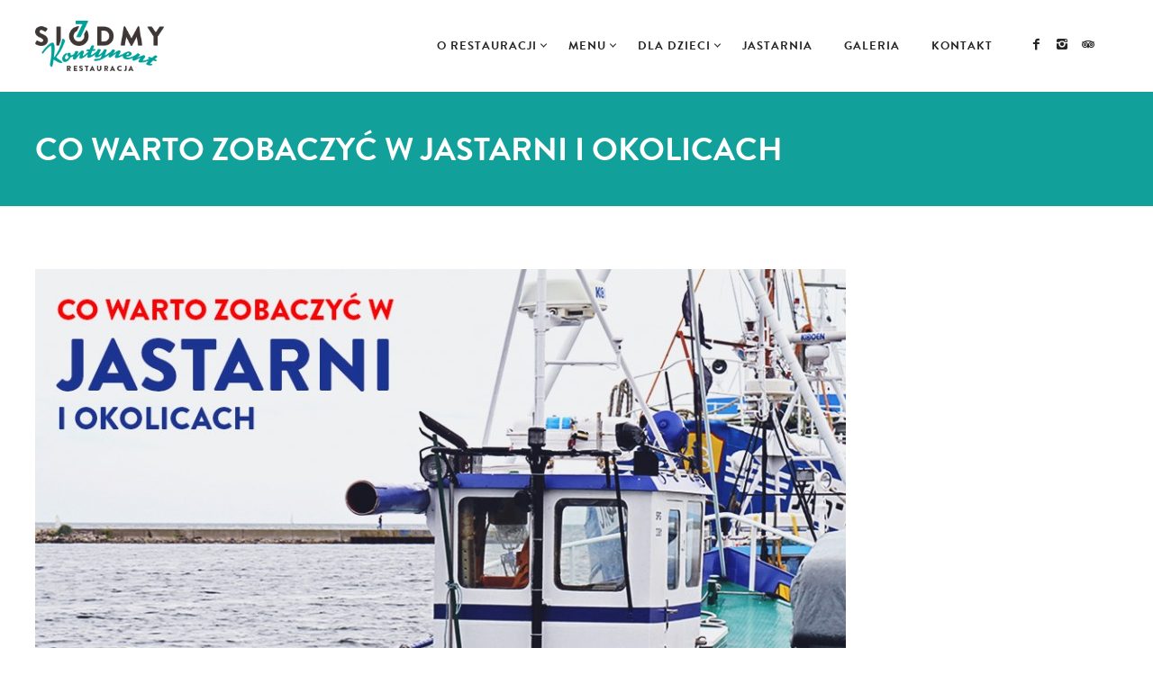

--- FILE ---
content_type: text/html; charset=UTF-8
request_url: https://7kontynent.pl/2016/08/25/warto-zobaczyc-jastarni-okolicach/
body_size: 15816
content:
<!DOCTYPE html>
<!--[if lt IE 7]>
<html class="lt-ie9 lt-ie8 lt-ie7" lang="pl-PL" itemscope itemtype="http://schema.org/Article"> <![endif]-->
<!--[if IE 7]>
<html class="lt-ie9 lt-ie8" lang="pl-PL" itemscope itemtype="http://schema.org/Article"> <![endif]-->
<!--[if IE 8]>
<html class="lt-ie9" lang="pl-PL" itemscope itemtype="http://schema.org/Article"> <![endif]-->
<!--[if IE 9]>
<html class="ie9" lang="pl-PL" itemscope itemtype="http://schema.org/Article"> <![endif]-->
<!--[if gt IE 9]><!-->
<html lang="pl-PL" itemscope itemtype="http://schema.org/Article"> <!--<![endif]-->

<head>
	<meta http-equiv="content-type" content="text/html; charset=UTF-8">
	<meta charset="UTF-8">
	<meta http-equiv="X-UA-Compatible" content="IE=edge,chrome=1">
	<meta name="HandheldFriendly" content="True">
	<meta name="apple-touch-fullscreen" content="yes"/>
	<meta name="MobileOptimized" content="320">
	<meta name="viewport" content="width=device-width, initial-scale=1">
	
	<link rel="profile" href="http://gmpg.org/xfn/11">
	<link rel="pingback" href="https://7kontynent.pl/xmlrpc.php">

	<script src="https://use.typekit.net/zmv7mtn.js"></script>
	<script>try{Typekit.load({ async: true });}catch(e){}</script>

	<!-- Google tag (gtag.js) -->
	<script async src="https://www.googletagmanager.com/gtag/js?id=AW-16664435358"></script>
	<script>
	  window.dataLayer = window.dataLayer || [];
	  function gtag(){dataLayer.push(arguments);}
	  gtag('js', new Date());

	  gtag('config', 'AW-16664435358');
	</script>

	<link rel="dns-prefetch" href="//cdn.hu-manity.co" />
		<!-- Cookie Compliance -->
		<script type="text/javascript">var huOptions = {"appID":"7kontynentpl-e572609","currentLanguage":"pl","blocking":false,"globalCookie":false};</script>
		<script type="text/javascript" src="https://cdn.hu-manity.co/hu-banner.min.js"></script><link href="https://fonts.googleapis.com" rel="preconnect" crossorigin><link href="https://fonts.gstatic.com" rel="preconnect" crossorigin><script type="text/javascript">
	addthis_config = {
				ui_click: false,
		ui_delay: 100,
		ui_offset_top: 42,
		ui_use_css: true,
		data_track_addressbar: false,
		data_track_clickback: false
			};

	addthis_share = {
		url: "https://7kontynent.pl/2016/08/25/warto-zobaczyc-jastarni-okolicach/",
		title: "Co warto zobaczyć w Jastarni i okolicach - Restauracja 7Kontynent",
		description: "Jastarnia to piękne plaże nad morzem, ale nie tylko. Gdy pogoda nie dopisuje lub gdy chcemy aktywnie spędzić część urlopu, warto zapoznać z atrakcjami dostępnymi w naszym mieście i okolicach. A tych naprawdę nie brakuje! Znajdzie się coś dla miłośników historii, przyrody oraz długich spacerów i wycieczek rowerowych. W Jastarni punktem obowiązkowym do zwiedzenia jest..."
	};
</script><meta name='robots' content='index, follow, max-image-preview:large, max-snippet:-1, max-video-preview:-1' />

	<!-- This site is optimized with the Yoast SEO plugin v23.3 - https://yoast.com/wordpress/plugins/seo/ -->
	<title>Co warto zobaczyć w Jastarni i okolicach - Restauracja 7Kontynent</title>
	<link rel="canonical" href="https://7kontynent.pl/2016/08/25/warto-zobaczyc-jastarni-okolicach/" />
	<meta property="og:locale" content="pl_PL" />
	<meta property="og:type" content="article" />
	<meta property="og:title" content="Co warto zobaczyć w Jastarni i okolicach - Restauracja 7Kontynent" />
	<meta property="og:description" content="Jastarnia to piękne plaże nad morzem, ale nie tylko. Gdy pogoda nie dopisuje lub gdy chcemy aktywnie spędzić część urlopu, warto zapoznać z atrakcjami dostępnymi w naszym mieście i okolicach. A tych naprawdę nie brakuje! Znajdzie się coś dla miłośników historii, przyrody oraz długich spacerów i wycieczek rowerowych. W Jastarni punktem obowiązkowym do zwiedzenia jest..." />
	<meta property="og:url" content="https://7kontynent.pl/2016/08/25/warto-zobaczyc-jastarni-okolicach/" />
	<meta property="og:site_name" content="Restauracja &quot;7 Kontynent&quot; - Jastarnia" />
	<meta property="article:publisher" content="https://www.facebook.com/7kontynentjastarnia/" />
	<meta property="article:published_time" content="2016-08-25T08:44:52+00:00" />
	<meta property="article:modified_time" content="2024-03-11T09:12:53+00:00" />
	<meta property="og:image" content="https://7kontynent.pl/wp-content/uploads/2016/08/7kontynent-aktualnosc-jastarnia-i-okolice.jpg" />
	<meta property="og:image:width" content="940" />
	<meta property="og:image:height" content="940" />
	<meta property="og:image:type" content="image/jpeg" />
	<meta name="author" content="admin" />
	<meta name="twitter:card" content="summary_large_image" />
	<meta name="twitter:label1" content="Napisane przez" />
	<meta name="twitter:data1" content="admin" />
	<meta name="twitter:label2" content="Szacowany czas czytania" />
	<meta name="twitter:data2" content="1 minuta" />
	<script type="application/ld+json" class="yoast-schema-graph">{"@context":"https://schema.org","@graph":[{"@type":"WebPage","@id":"https://7kontynent.pl/2016/08/25/warto-zobaczyc-jastarni-okolicach/","url":"https://7kontynent.pl/2016/08/25/warto-zobaczyc-jastarni-okolicach/","name":"Co warto zobaczyć w Jastarni i okolicach - Restauracja 7Kontynent","isPartOf":{"@id":"https://7kontynent.pl/#website"},"primaryImageOfPage":{"@id":"https://7kontynent.pl/2016/08/25/warto-zobaczyc-jastarni-okolicach/#primaryimage"},"image":{"@id":"https://7kontynent.pl/2016/08/25/warto-zobaczyc-jastarni-okolicach/#primaryimage"},"thumbnailUrl":"https://7kontynent.pl/wp-content/uploads/2016/08/7kontynent-aktualnosc-jastarnia-i-okolice.jpg","datePublished":"2016-08-25T08:44:52+00:00","dateModified":"2024-03-11T09:12:53+00:00","author":{"@id":"https://7kontynent.pl/#/schema/person/40449a9e226d21ff72dfc70ce6689dae"},"breadcrumb":{"@id":"https://7kontynent.pl/2016/08/25/warto-zobaczyc-jastarni-okolicach/#breadcrumb"},"inLanguage":"pl-PL","potentialAction":[{"@type":"ReadAction","target":["https://7kontynent.pl/2016/08/25/warto-zobaczyc-jastarni-okolicach/"]}]},{"@type":"ImageObject","inLanguage":"pl-PL","@id":"https://7kontynent.pl/2016/08/25/warto-zobaczyc-jastarni-okolicach/#primaryimage","url":"https://7kontynent.pl/wp-content/uploads/2016/08/7kontynent-aktualnosc-jastarnia-i-okolice.jpg","contentUrl":"https://7kontynent.pl/wp-content/uploads/2016/08/7kontynent-aktualnosc-jastarnia-i-okolice.jpg","width":940,"height":940},{"@type":"BreadcrumbList","@id":"https://7kontynent.pl/2016/08/25/warto-zobaczyc-jastarni-okolicach/#breadcrumb","itemListElement":[{"@type":"ListItem","position":1,"name":"Strona główna","item":"https://7kontynent.pl/"},{"@type":"ListItem","position":2,"name":"Aktualności","item":"https://7kontynent.pl/aktualnosci/"},{"@type":"ListItem","position":3,"name":"Co warto zobaczyć w Jastarni i okolicach"}]},{"@type":"WebSite","@id":"https://7kontynent.pl/#website","url":"https://7kontynent.pl/","name":"Restauracja &quot;7 Kontynent&quot; - Jastarnia","description":"Restauracja 7 Kontynent - Jastarnia","potentialAction":[{"@type":"SearchAction","target":{"@type":"EntryPoint","urlTemplate":"https://7kontynent.pl/?s={search_term_string}"},"query-input":"required name=search_term_string"}],"inLanguage":"pl-PL"},{"@type":"Person","@id":"https://7kontynent.pl/#/schema/person/40449a9e226d21ff72dfc70ce6689dae","name":"admin","image":{"@type":"ImageObject","inLanguage":"pl-PL","@id":"https://7kontynent.pl/#/schema/person/image/","url":"https://secure.gravatar.com/avatar/0bd3d698272a80c3a0a953cd1e760a97?s=96&d=mm&r=g","contentUrl":"https://secure.gravatar.com/avatar/0bd3d698272a80c3a0a953cd1e760a97?s=96&d=mm&r=g","caption":"admin"},"url":"https://7kontynent.pl/author/admin2/"}]}</script>
	<!-- / Yoast SEO plugin. -->


<link rel='dns-prefetch' href='//s7.addthis.com' />
<link rel='dns-prefetch' href='//www.googletagmanager.com' />
<link rel='dns-prefetch' href='//fonts.googleapis.com' />
<link rel="alternate" type="application/rss+xml" title="Restauracja &quot;7 Kontynent&quot; - Jastarnia &raquo; Kanał z wpisami" href="https://7kontynent.pl/feed/" />
<link rel="alternate" type="application/rss+xml" title="Restauracja &quot;7 Kontynent&quot; - Jastarnia &raquo; Kanał z komentarzami" href="https://7kontynent.pl/comments/feed/" />
<script type="text/javascript">
/* <![CDATA[ */
window._wpemojiSettings = {"baseUrl":"https:\/\/s.w.org\/images\/core\/emoji\/15.0.3\/72x72\/","ext":".png","svgUrl":"https:\/\/s.w.org\/images\/core\/emoji\/15.0.3\/svg\/","svgExt":".svg","source":{"concatemoji":"https:\/\/7kontynent.pl\/wp-includes\/js\/wp-emoji-release.min.js"}};
/*! This file is auto-generated */
!function(i,n){var o,s,e;function c(e){try{var t={supportTests:e,timestamp:(new Date).valueOf()};sessionStorage.setItem(o,JSON.stringify(t))}catch(e){}}function p(e,t,n){e.clearRect(0,0,e.canvas.width,e.canvas.height),e.fillText(t,0,0);var t=new Uint32Array(e.getImageData(0,0,e.canvas.width,e.canvas.height).data),r=(e.clearRect(0,0,e.canvas.width,e.canvas.height),e.fillText(n,0,0),new Uint32Array(e.getImageData(0,0,e.canvas.width,e.canvas.height).data));return t.every(function(e,t){return e===r[t]})}function u(e,t,n){switch(t){case"flag":return n(e,"\ud83c\udff3\ufe0f\u200d\u26a7\ufe0f","\ud83c\udff3\ufe0f\u200b\u26a7\ufe0f")?!1:!n(e,"\ud83c\uddfa\ud83c\uddf3","\ud83c\uddfa\u200b\ud83c\uddf3")&&!n(e,"\ud83c\udff4\udb40\udc67\udb40\udc62\udb40\udc65\udb40\udc6e\udb40\udc67\udb40\udc7f","\ud83c\udff4\u200b\udb40\udc67\u200b\udb40\udc62\u200b\udb40\udc65\u200b\udb40\udc6e\u200b\udb40\udc67\u200b\udb40\udc7f");case"emoji":return!n(e,"\ud83d\udc26\u200d\u2b1b","\ud83d\udc26\u200b\u2b1b")}return!1}function f(e,t,n){var r="undefined"!=typeof WorkerGlobalScope&&self instanceof WorkerGlobalScope?new OffscreenCanvas(300,150):i.createElement("canvas"),a=r.getContext("2d",{willReadFrequently:!0}),o=(a.textBaseline="top",a.font="600 32px Arial",{});return e.forEach(function(e){o[e]=t(a,e,n)}),o}function t(e){var t=i.createElement("script");t.src=e,t.defer=!0,i.head.appendChild(t)}"undefined"!=typeof Promise&&(o="wpEmojiSettingsSupports",s=["flag","emoji"],n.supports={everything:!0,everythingExceptFlag:!0},e=new Promise(function(e){i.addEventListener("DOMContentLoaded",e,{once:!0})}),new Promise(function(t){var n=function(){try{var e=JSON.parse(sessionStorage.getItem(o));if("object"==typeof e&&"number"==typeof e.timestamp&&(new Date).valueOf()<e.timestamp+604800&&"object"==typeof e.supportTests)return e.supportTests}catch(e){}return null}();if(!n){if("undefined"!=typeof Worker&&"undefined"!=typeof OffscreenCanvas&&"undefined"!=typeof URL&&URL.createObjectURL&&"undefined"!=typeof Blob)try{var e="postMessage("+f.toString()+"("+[JSON.stringify(s),u.toString(),p.toString()].join(",")+"));",r=new Blob([e],{type:"text/javascript"}),a=new Worker(URL.createObjectURL(r),{name:"wpTestEmojiSupports"});return void(a.onmessage=function(e){c(n=e.data),a.terminate(),t(n)})}catch(e){}c(n=f(s,u,p))}t(n)}).then(function(e){for(var t in e)n.supports[t]=e[t],n.supports.everything=n.supports.everything&&n.supports[t],"flag"!==t&&(n.supports.everythingExceptFlag=n.supports.everythingExceptFlag&&n.supports[t]);n.supports.everythingExceptFlag=n.supports.everythingExceptFlag&&!n.supports.flag,n.DOMReady=!1,n.readyCallback=function(){n.DOMReady=!0}}).then(function(){return e}).then(function(){var e;n.supports.everything||(n.readyCallback(),(e=n.source||{}).concatemoji?t(e.concatemoji):e.wpemoji&&e.twemoji&&(t(e.twemoji),t(e.wpemoji)))}))}((window,document),window._wpemojiSettings);
/* ]]> */
</script>
<link rel='stylesheet' id='customify-font-stylesheet-0-css' href='https://fonts.googleapis.com/css2?family=Source+Sans+Pro%3Aital%2Cwght%400%2C200%3B0%2C300%3B0%2C400%3B0%2C600%3B0%2C700%3B0%2C900%3B1%2C200%3B1%2C300%3B1%2C400%3B1%2C600%3B1%2C700%3B1%2C900&#038;display=swap' type='text/css' media='all' />
<link rel='stylesheet' id='google-webfonts-css' href='https://fonts.googleapis.com/css?family=Source+Sans+Pro%3A400%2C700%2C900%7CCabin%3A400%2C700%2C400italic%2C700italic%7CHerr+Von+Muellerhoff' type='text/css' media='all' />
<link rel='stylesheet' id='wpgrade-main-style-css' href='https://7kontynent.pl/wp-content/themes/rosa/assets/css/style.css' type='text/css' media='all' />
<style id='wpgrade-main-style-inline-css' type='text/css'>
.site-footer.border-waves:before,
.border-waves-top.border-waves-top--dark:before {
	background-image: url("data:image/svg+xml;utf8,<svg version='1.1' xmlns='http://www.w3.org/2000/svg' xmlns:xlink='http://www.w3.org/1999/xlink' x='0px' y='0px' viewBox='0 0 19 14' width='19' height='14' enable-background='new 0 0 19 14' xml:space='preserve' preserveAspectRatio='none slice'><g><path fill='#' d='M0,0c4,0,6.5,5.9,9.5,5.9S15,0,19,0v7H0V0z'/><path fill='#' d='M19,14c-4,0-6.5-5.9-9.5-5.9S4,14,0,14l0-7h19V14z'/></g></svg>");
}
                        .shop-menu-item, .woocommerce .menu-item-235,
.home #post-445 { display: none !important; }
.woocommerce-page .shop-menu-item { display: inline-block !important; }
/* #menu-item-527 {display: none !important} */


/* One Page Menu Items */
.nav > li.menu-item-487, .nav > li.menu-item-488, .nav > li.menu-item-489, .nav > li.menu-item-490 { display: none ;}
.page-id-477 .nav--main li { display: none; }
.page-id-477 .menu-item-487, .page-id-477 .menu-item-488, .page-id-477 .menu-item-489, .page-id-477 .menu-item-490 { display: inline-block !important; }
@media only screen and (max-width: 899px) {
.page-id-477 .menu-item-487, .page-id-477 .menu-item-488, .page-id-477 .menu-item-489, .page-id-477 .menu-item-490 { display: list-item !important; }
}

.input-group { max-width: 250px; }
.footer-widget-area .sidebar { text-align: center; }
body{
    border: 0;
}
body, .up-link{
    color: #373333;
}
html body.woocommerce ul.products li.product {
    margin-bottom: 78px;
}
body .site-header, body .site-footer{
    border: 0 !important;
}
body .covers{
    margin: 0 !important;
}
#page{
    padding-top: 102px;
}
h3{
    font-family: "brandon-grotesque", Georgia, serif !important;
    font-weight: 700;
    font-size: 24px;
    letter-spacing: 0;
    color: #373333;
}
h4{
    font-weight: 700;
    font-size: 30px;
}
.branding-container{
    padding: 15px 0;
}
.article__map{
    bottom: 0;
    left: 0;
    opacity: 0;
    pointer-events: none;
    position: absolute;
    right: 0;
    top: 0;
}
.article__map .gmap{
    bottom: 0;
    left: 0;
    position: absolute;
    right: 0;
    top: 50%;
    transform: translate3d(0px, -50%, 0px);
}
.headline__primary {
    font-family: "brandon-grotesque", Georgia, serif;
    font-size: 25px;
    letter-spacing: 0;
    margin: 45px 0 0;
}

.headline__secondary {
    font-family: "brandon-grotesque", Georgia, serif;
    font-size: 50px;
    color: #3e3736 !important;
    margin: 0;
    text-transform: uppercase;
    font-weight: 700;
    border-bottom: 2px solid #3e3736;
    padding: 0 50px 10px;
    display: inline-block;
}
.headline__secondary .first-letter{
    font-size: 50px;
    color: #3e3736;
    font-weight: 700;
    padding: 0;
    letter-spacing: 0;
    top: 0 !important;
    margin: 0;
}
header{
    display: flex;
    flex-direction: column;
}
header .article__title{
    order:1;
}
header .article__date{
    order:2;
    font-family: "brandon-grotesque", Georgia, serif;
    font-size: 18px;
    font-weight: 700;
    color: #3e3736;
}
.article__date .date__dot{
    padding: 5px;
}
.article__date .date__dot::after{
    display: none;
}
.btn--text{
    font-weight: 700;
}
header .separator.separator--flower{
    display: none;
}
header .headline__secondary {
    font-size: 85px;
    color: white !important;
    letter-spacing: 5px;
    border-color: white !important;
    border-width: 0 0 3px;
    display: block;
}
header .headline__secondary .first-letter{
    font-size: 85px;
    color: white;
    letter-spacing: 5px;
}
header .headline__primary{
    padding-top: 15px;
}
header .headline__description{
    display: none;
}
.pixcode--heading{
    float: left;
    width: 100%;
}
.covers .article__parallax{
    background: black;
}
.covers .article__parallax .article__parallax__img{
    opacity: 0.5;
}
.page .archive .article__content {
    padding:0;
}

.copyright-text{
    font-size: 16px;
    text-transform: uppercase;
    font-family: "brandon-grotesque", Georgia, serif;
    color: white;
    font-weight: 700;
}
.nav--main li[class*="current-menu"] > a{
    color:  #12a19a;;
}
.nav--main li[class*="current-menu"] > a::after{
    display: none;
}
.nav--main > li > a{
    font-family: "brandon-grotesque", Georgia, serif;
    font-weight: 700;
    font-size: 13px;
}
.nav--main{
    margin-right: 20px;
}
.nav--items-social {
    margin-top: 6px;
}
.nav--items-social > li > a {
    padding: 5px 3px !important;
}
.nav--footer a{
    color: white;
    font-family: "brandon-grotesque", Georgia, serif;
    font-size: 16px !important;
    font-weight: 700;
}
.nav--footer li::after{
    content: "";
}
.footer-widget-area.col-1.two-thirds, .footer-widget-area.col-1.four-sixths, .footer-widget-area.col-1.eight-twelfths{
    width: 50%;
}
.sidebar--footer .widget__title{
    font-family: "brandon-grotesque", Georgia, serif;
    font-weight: 700;
    text-transform: none;
    letter-spacing: 0;
}
.gallery-item .wp-caption-text{
    left: 0;
    bottom: 40px;
    padding:15px;
    max-width:320px;
    font-size: 25px;
    font-weight: 700;
    color: white;
    text-transform: uppercase;
    font-family: "brandon-grotesque", Georgia, serif;
    background: #12a19a;
    text-align: left;
}
.article--archive h2.article__title, .article--archive .article__title.tabs__nav, .article--archive .tabs__nav.latest-comments__title, .article--archive h2.latest-comments__title{
    font-family: "brandon-grotesque", Georgia, serif;
    font-size: 45px;
    font-weight: 700;
    letter-spacing: 0;
    margin-bottom: 15px;
    padding-bottom: 15px;
    border-bottom: 2px solid #3e3736;
}
.read-more-button{
    font-family: "brandon-grotesque", Georgia, serif;
    font-size: 16px;
    font-weight: 700;
    border-bottom: 1px solid #12a19a;
    letter-spacing: 0;
}
blockquote{
    border-left-width: 20px;
    padding: 10px;
}
blockquote p{
    color: #373333;
    font-family: "brandon-grotesque", Georgia, serif;
    font-size: 28px;
}
.meta-list .list-head, .meta-list .list-head:hover{
    background: none;
    color: #373333;
    font-family: "brandon-grotesque", Georgia, serif;
    font-weight: 700;
    font-size: 16px;
}
.meta-list a.btn, .meta-list a.btn:hover{
    color: white !important;
    background: #12a19a;
    border-radius: 3px;
    font-family: "brandon-grotesque", Georgia, serif;
    font-weight: 700;
    font-size: 16px;
    margin-right:5px;
    border: 0;
    padding: 0 10px;
    letter-spacing: 0;
}
.pixlikes-box{
    border: 0;
    border-radius: 5px;
    background: #12a19a;
    font-family: "brandon-grotesque", Georgia, serif;
    color: white;
    font-weight: 700;
}
.pixlikes-box .likes-text, .pixlikes-box .likes-count{
    color: white;
    text-transform: uppercase;
}
.article__content a:not([class]){
    border-bottom-width: 1px;
}
.add_this_list,.addthis_toolbox a.at300b, .addthis_toolbox a.at300m{
    border: 0;
}
hr, .separator{
    border-width: 0 0 1px;
}
.separator--flower, .separator--line-flower{
    display: none;
}
p.menu-list__item-desc{
    max-width: 85%;
}
.menu-list__item{
    margin-bottom: 0;
    padding: 20px;
    font-family: "brandon-grotesque", Georgia, serif;
    border-radius: 5px;
    color: #373333;
}
.menu-list__item:nth-of-type(odd){
    background: #12a19a;
    color: white;
}
.menu-list__item:nth-of-type(odd) .menu-list__item-title{
    color: white;
}
.menu-list__item:nth-of-type(odd) .menu-list__item-title a{
    color: white !important;
    text-decoration: none !important;
    border-bottom: 0 !important;
}
.menu-list__item:nth-of-type(odd) .menu-list__item-title a:hover{
    color: white !important;
    text-decoration: none !important;
    border-bottom: 0 !important;
}
.menu-list__item:nth-of-type(even) .menu-list__item-title a{
    color: #3e3736 !important;
    text-decoration: none !important;
    border-bottom: 0 !important;
}
.menu-list__item:nth-of-type(even) .menu-list__item-title a:hover{
    color: #3e3736 !important;
    text-decoration: none !important;
    border-bottom: 0 !important;
}
.menu-list__item-price, .desc__content{
    background: none !important;
    color: white;
    font-size: 18px;
}
.menu-list__item-price{
    right: 15px;
    bottom: 0;
    margin: auto;
    font-size: 34px;
    height: 40px;
    max-width: 160px;
}
.menu-list__item:nth-of-type(even) .desc__content,.menu-list__item:nth-of-type(even) .menu-list__item-price{
    color: #373333;
}
.news-heading {
    background: #12a19a;
    margin-bottom: 70px;
    width: 100%;
}
.news-heading .container{
    position: relative;
}
.news-heading h1{
    font-family: "brandon-grotesque", Georgia, serif;
    color: white;
    font-weight: 700;
    font-size: 36px;
    letter-spacing: 0;
    margin: 45px 0;
}
.news-heading hr{
    display: none;
}
.news-heading .archive-filter{
    right: 25px;
    background: white;
    font-family: "brandon-grotesque", Georgia, serif;
    font-weight: 700;
    color: #373333;
    border: 0;
    border-radius: 5px;
}
.news-heading .archive-filter .dropdown__trigger{
    background: white;
    font-weight: 700;
    font-size: 16px;
    letter-spacing: 0;
    padding: 0 10px;
}
.article__header .container{
    width: 100%;
}
.pix-dropdown .dropdown__trigger{
    border: 1px solid transparent;
}
.pix-dropdown .dropdown__menu{
    top: 65%;
}
.pix-dropdown .dropdown__menu:before{
    display: none;
}
.pix-dropdown .dropdown__menu li a{
    background: white;
}
.wpcf7-submit{
    float: right;
    background: #12a19a !important;
    color: white;
    font-family: "brandon-grotesque", Georgia, serif !important;
    font-weight: 700 !important;
    font-size: 18px !important;
    letter-spacing: 0 !important;
}
.article__content p{
    color: #373333;
}
.bottom-about{
    margin-bottom: 60px;
}
.bottom-about .headline__secondary, .bottom-about .headline__primary{
    color: white !important;
    border-color: white;
}
.like-link i{
    font-size: 13px;
}
.pixcode-icon-link i{
    line-height: 51px !important;
}
.map__marker{
    font-size: 16px;
}

@media (max-width: 767px){
    header .headline__secondary{
        font-size: 35px;
    }
    header .headline__secondary .first-letter{
        font-size: 40px;
    }
    p.menu-list__item-desc{
        max-width: 100%;
    }
    .menu-list__item-price{
        position: relative;
        text-align: right;
        right: 0;
        margin-right: 0;
        display: block;
    }
}                    
</style>
<style id='wp-emoji-styles-inline-css' type='text/css'>

	img.wp-smiley, img.emoji {
		display: inline !important;
		border: none !important;
		box-shadow: none !important;
		height: 1em !important;
		width: 1em !important;
		margin: 0 0.07em !important;
		vertical-align: -0.1em !important;
		background: none !important;
		padding: 0 !important;
	}
</style>
<link rel='stylesheet' id='wp-block-library-css' href='https://7kontynent.pl/wp-includes/css/dist/block-library/style.min.css' type='text/css' media='all' />
<style id='classic-theme-styles-inline-css' type='text/css'>
/*! This file is auto-generated */
.wp-block-button__link{color:#fff;background-color:#32373c;border-radius:9999px;box-shadow:none;text-decoration:none;padding:calc(.667em + 2px) calc(1.333em + 2px);font-size:1.125em}.wp-block-file__button{background:#32373c;color:#fff;text-decoration:none}
</style>
<style id='global-styles-inline-css' type='text/css'>
:root{--wp--preset--aspect-ratio--square: 1;--wp--preset--aspect-ratio--4-3: 4/3;--wp--preset--aspect-ratio--3-4: 3/4;--wp--preset--aspect-ratio--3-2: 3/2;--wp--preset--aspect-ratio--2-3: 2/3;--wp--preset--aspect-ratio--16-9: 16/9;--wp--preset--aspect-ratio--9-16: 9/16;--wp--preset--color--black: #000000;--wp--preset--color--cyan-bluish-gray: #abb8c3;--wp--preset--color--white: #ffffff;--wp--preset--color--pale-pink: #f78da7;--wp--preset--color--vivid-red: #cf2e2e;--wp--preset--color--luminous-vivid-orange: #ff6900;--wp--preset--color--luminous-vivid-amber: #fcb900;--wp--preset--color--light-green-cyan: #7bdcb5;--wp--preset--color--vivid-green-cyan: #00d084;--wp--preset--color--pale-cyan-blue: #8ed1fc;--wp--preset--color--vivid-cyan-blue: #0693e3;--wp--preset--color--vivid-purple: #9b51e0;--wp--preset--gradient--vivid-cyan-blue-to-vivid-purple: linear-gradient(135deg,rgba(6,147,227,1) 0%,rgb(155,81,224) 100%);--wp--preset--gradient--light-green-cyan-to-vivid-green-cyan: linear-gradient(135deg,rgb(122,220,180) 0%,rgb(0,208,130) 100%);--wp--preset--gradient--luminous-vivid-amber-to-luminous-vivid-orange: linear-gradient(135deg,rgba(252,185,0,1) 0%,rgba(255,105,0,1) 100%);--wp--preset--gradient--luminous-vivid-orange-to-vivid-red: linear-gradient(135deg,rgba(255,105,0,1) 0%,rgb(207,46,46) 100%);--wp--preset--gradient--very-light-gray-to-cyan-bluish-gray: linear-gradient(135deg,rgb(238,238,238) 0%,rgb(169,184,195) 100%);--wp--preset--gradient--cool-to-warm-spectrum: linear-gradient(135deg,rgb(74,234,220) 0%,rgb(151,120,209) 20%,rgb(207,42,186) 40%,rgb(238,44,130) 60%,rgb(251,105,98) 80%,rgb(254,248,76) 100%);--wp--preset--gradient--blush-light-purple: linear-gradient(135deg,rgb(255,206,236) 0%,rgb(152,150,240) 100%);--wp--preset--gradient--blush-bordeaux: linear-gradient(135deg,rgb(254,205,165) 0%,rgb(254,45,45) 50%,rgb(107,0,62) 100%);--wp--preset--gradient--luminous-dusk: linear-gradient(135deg,rgb(255,203,112) 0%,rgb(199,81,192) 50%,rgb(65,88,208) 100%);--wp--preset--gradient--pale-ocean: linear-gradient(135deg,rgb(255,245,203) 0%,rgb(182,227,212) 50%,rgb(51,167,181) 100%);--wp--preset--gradient--electric-grass: linear-gradient(135deg,rgb(202,248,128) 0%,rgb(113,206,126) 100%);--wp--preset--gradient--midnight: linear-gradient(135deg,rgb(2,3,129) 0%,rgb(40,116,252) 100%);--wp--preset--font-size--small: 13px;--wp--preset--font-size--medium: 20px;--wp--preset--font-size--large: 36px;--wp--preset--font-size--x-large: 42px;--wp--preset--spacing--20: 0.44rem;--wp--preset--spacing--30: 0.67rem;--wp--preset--spacing--40: 1rem;--wp--preset--spacing--50: 1.5rem;--wp--preset--spacing--60: 2.25rem;--wp--preset--spacing--70: 3.38rem;--wp--preset--spacing--80: 5.06rem;--wp--preset--shadow--natural: 6px 6px 9px rgba(0, 0, 0, 0.2);--wp--preset--shadow--deep: 12px 12px 50px rgba(0, 0, 0, 0.4);--wp--preset--shadow--sharp: 6px 6px 0px rgba(0, 0, 0, 0.2);--wp--preset--shadow--outlined: 6px 6px 0px -3px rgba(255, 255, 255, 1), 6px 6px rgba(0, 0, 0, 1);--wp--preset--shadow--crisp: 6px 6px 0px rgba(0, 0, 0, 1);}:where(.is-layout-flex){gap: 0.5em;}:where(.is-layout-grid){gap: 0.5em;}body .is-layout-flex{display: flex;}.is-layout-flex{flex-wrap: wrap;align-items: center;}.is-layout-flex > :is(*, div){margin: 0;}body .is-layout-grid{display: grid;}.is-layout-grid > :is(*, div){margin: 0;}:where(.wp-block-columns.is-layout-flex){gap: 2em;}:where(.wp-block-columns.is-layout-grid){gap: 2em;}:where(.wp-block-post-template.is-layout-flex){gap: 1.25em;}:where(.wp-block-post-template.is-layout-grid){gap: 1.25em;}.has-black-color{color: var(--wp--preset--color--black) !important;}.has-cyan-bluish-gray-color{color: var(--wp--preset--color--cyan-bluish-gray) !important;}.has-white-color{color: var(--wp--preset--color--white) !important;}.has-pale-pink-color{color: var(--wp--preset--color--pale-pink) !important;}.has-vivid-red-color{color: var(--wp--preset--color--vivid-red) !important;}.has-luminous-vivid-orange-color{color: var(--wp--preset--color--luminous-vivid-orange) !important;}.has-luminous-vivid-amber-color{color: var(--wp--preset--color--luminous-vivid-amber) !important;}.has-light-green-cyan-color{color: var(--wp--preset--color--light-green-cyan) !important;}.has-vivid-green-cyan-color{color: var(--wp--preset--color--vivid-green-cyan) !important;}.has-pale-cyan-blue-color{color: var(--wp--preset--color--pale-cyan-blue) !important;}.has-vivid-cyan-blue-color{color: var(--wp--preset--color--vivid-cyan-blue) !important;}.has-vivid-purple-color{color: var(--wp--preset--color--vivid-purple) !important;}.has-black-background-color{background-color: var(--wp--preset--color--black) !important;}.has-cyan-bluish-gray-background-color{background-color: var(--wp--preset--color--cyan-bluish-gray) !important;}.has-white-background-color{background-color: var(--wp--preset--color--white) !important;}.has-pale-pink-background-color{background-color: var(--wp--preset--color--pale-pink) !important;}.has-vivid-red-background-color{background-color: var(--wp--preset--color--vivid-red) !important;}.has-luminous-vivid-orange-background-color{background-color: var(--wp--preset--color--luminous-vivid-orange) !important;}.has-luminous-vivid-amber-background-color{background-color: var(--wp--preset--color--luminous-vivid-amber) !important;}.has-light-green-cyan-background-color{background-color: var(--wp--preset--color--light-green-cyan) !important;}.has-vivid-green-cyan-background-color{background-color: var(--wp--preset--color--vivid-green-cyan) !important;}.has-pale-cyan-blue-background-color{background-color: var(--wp--preset--color--pale-cyan-blue) !important;}.has-vivid-cyan-blue-background-color{background-color: var(--wp--preset--color--vivid-cyan-blue) !important;}.has-vivid-purple-background-color{background-color: var(--wp--preset--color--vivid-purple) !important;}.has-black-border-color{border-color: var(--wp--preset--color--black) !important;}.has-cyan-bluish-gray-border-color{border-color: var(--wp--preset--color--cyan-bluish-gray) !important;}.has-white-border-color{border-color: var(--wp--preset--color--white) !important;}.has-pale-pink-border-color{border-color: var(--wp--preset--color--pale-pink) !important;}.has-vivid-red-border-color{border-color: var(--wp--preset--color--vivid-red) !important;}.has-luminous-vivid-orange-border-color{border-color: var(--wp--preset--color--luminous-vivid-orange) !important;}.has-luminous-vivid-amber-border-color{border-color: var(--wp--preset--color--luminous-vivid-amber) !important;}.has-light-green-cyan-border-color{border-color: var(--wp--preset--color--light-green-cyan) !important;}.has-vivid-green-cyan-border-color{border-color: var(--wp--preset--color--vivid-green-cyan) !important;}.has-pale-cyan-blue-border-color{border-color: var(--wp--preset--color--pale-cyan-blue) !important;}.has-vivid-cyan-blue-border-color{border-color: var(--wp--preset--color--vivid-cyan-blue) !important;}.has-vivid-purple-border-color{border-color: var(--wp--preset--color--vivid-purple) !important;}.has-vivid-cyan-blue-to-vivid-purple-gradient-background{background: var(--wp--preset--gradient--vivid-cyan-blue-to-vivid-purple) !important;}.has-light-green-cyan-to-vivid-green-cyan-gradient-background{background: var(--wp--preset--gradient--light-green-cyan-to-vivid-green-cyan) !important;}.has-luminous-vivid-amber-to-luminous-vivid-orange-gradient-background{background: var(--wp--preset--gradient--luminous-vivid-amber-to-luminous-vivid-orange) !important;}.has-luminous-vivid-orange-to-vivid-red-gradient-background{background: var(--wp--preset--gradient--luminous-vivid-orange-to-vivid-red) !important;}.has-very-light-gray-to-cyan-bluish-gray-gradient-background{background: var(--wp--preset--gradient--very-light-gray-to-cyan-bluish-gray) !important;}.has-cool-to-warm-spectrum-gradient-background{background: var(--wp--preset--gradient--cool-to-warm-spectrum) !important;}.has-blush-light-purple-gradient-background{background: var(--wp--preset--gradient--blush-light-purple) !important;}.has-blush-bordeaux-gradient-background{background: var(--wp--preset--gradient--blush-bordeaux) !important;}.has-luminous-dusk-gradient-background{background: var(--wp--preset--gradient--luminous-dusk) !important;}.has-pale-ocean-gradient-background{background: var(--wp--preset--gradient--pale-ocean) !important;}.has-electric-grass-gradient-background{background: var(--wp--preset--gradient--electric-grass) !important;}.has-midnight-gradient-background{background: var(--wp--preset--gradient--midnight) !important;}.has-small-font-size{font-size: var(--wp--preset--font-size--small) !important;}.has-medium-font-size{font-size: var(--wp--preset--font-size--medium) !important;}.has-large-font-size{font-size: var(--wp--preset--font-size--large) !important;}.has-x-large-font-size{font-size: var(--wp--preset--font-size--x-large) !important;}
:where(.wp-block-post-template.is-layout-flex){gap: 1.25em;}:where(.wp-block-post-template.is-layout-grid){gap: 1.25em;}
:where(.wp-block-columns.is-layout-flex){gap: 2em;}:where(.wp-block-columns.is-layout-grid){gap: 2em;}
:root :where(.wp-block-pullquote){font-size: 1.5em;line-height: 1.6;}
</style>
<link rel='stylesheet' id='contact-form-7-css' href='https://7kontynent.pl/wp-content/plugins/contact-form-7/includes/css/styles.css' type='text/css' media='all' />
<script type="text/javascript" src="https://7kontynent.pl/wp-includes/js/jquery/jquery.min.js" id="jquery-core-js"></script>
<script type="text/javascript" src="https://7kontynent.pl/wp-includes/js/jquery/jquery-migrate.min.js" id="jquery-migrate-js"></script>
<script type="text/javascript" src="https://7kontynent.pl/wp-content/themes/rosa/assets/js/vendor/modernizr.min.js" id="modernizr-js"></script>

<!-- Google tag (gtag.js) snippet added by Site Kit -->

<!-- Google Analytics snippet added by Site Kit -->
<script type="text/javascript" src="https://www.googletagmanager.com/gtag/js?id=GT-MK4LCH5" id="google_gtagjs-js" async></script>
<script type="text/javascript" id="google_gtagjs-js-after">
/* <![CDATA[ */
window.dataLayer = window.dataLayer || [];function gtag(){dataLayer.push(arguments);}
gtag("set","linker",{"domains":["7kontynent.pl"]});
gtag("js", new Date());
gtag("set", "developer_id.dZTNiMT", true);
gtag("config", "GT-MK4LCH5");
/* ]]> */
</script>

<!-- End Google tag (gtag.js) snippet added by Site Kit -->
<link rel="https://api.w.org/" href="https://7kontynent.pl/wp-json/" /><link rel="alternate" title="JSON" type="application/json" href="https://7kontynent.pl/wp-json/wp/v2/posts/1449" /><link rel="EditURI" type="application/rsd+xml" title="RSD" href="https://7kontynent.pl/xmlrpc.php?rsd" />

<link rel='shortlink' href='https://7kontynent.pl/?p=1449' />
<link rel="alternate" title="oEmbed (JSON)" type="application/json+oembed" href="https://7kontynent.pl/wp-json/oembed/1.0/embed?url=https%3A%2F%2F7kontynent.pl%2F2016%2F08%2F25%2Fwarto-zobaczyc-jastarni-okolicach%2F" />
<link rel="alternate" title="oEmbed (XML)" type="text/xml+oembed" href="https://7kontynent.pl/wp-json/oembed/1.0/embed?url=https%3A%2F%2F7kontynent.pl%2F2016%2F08%2F25%2Fwarto-zobaczyc-jastarni-okolicach%2F&#038;format=xml" />
<meta name="generator" content="Site Kit by Google 1.134.0" /><meta name="bmi-version" content="1.4.6" /><link rel='icon' href="https://7kontynent.pl/wp-content/uploads/2016/03/wav_icon2.png" >
<link rel="apple-touch-icon" href="https://7kontynent.pl/wp-content/uploads/2016/03/apple-icon.png" >
<meta name="msapplication-TileColor" content="#f01d4f">
<meta name="msapplication-TileImage" content="https://7kontynent.pl/wp-content/uploads/2016/03/metro-icon.png" >
	<meta name="description" content="Jastarnia to piękne plaże nad morzem, ale nie tylko. Gdy pogoda nie dopisuje lub gdy chcemy aktywnie spędzić część urlopu, warto zapoznać z atrakcjami dostępnymi w naszym mieście i okolicach. A tych naprawdę nie brakuje! Znajdzie się coś dla miłośników historii, przyrody oraz długich spacerów i wycieczek rowerowych. W Jastarni punktem obowiązkowym do zwiedzenia jest..."/>
<link rel="canonical" href="https://7kontynent.pl/2016/08/25/warto-zobaczyc-jastarni-okolicach/"/>
<!-- facebook open graph stuff -->

<meta property="og:site_name" content="Restauracja &quot;7 Kontynent&quot; - Jastarnia"/>
<meta property="og:url" content="https://7kontynent.pl/2016/08/25/warto-zobaczyc-jastarni-okolicach/"/>
<meta property="og:title" content="Co warto zobaczyć w Jastarni i okolicach - Restauracja 7Kontynent"/>
	<meta property="og:type" content="article"/>
	<meta property="og:description" content="Jastarnia to piękne plaże nad morzem, ale nie tylko. Gdy pogoda nie dopisuje lub gdy chcemy aktywnie spędzić część urlopu, warto zapoznać z atrakcjami dostępnymi w naszym mieście i okolicach. A tych naprawdę nie brakuje! Znajdzie się coś dla miłośników historii, przyrody oraz długich spacerów i wycieczek rowerowych. W Jastarni punktem obowiązkowym do zwiedzenia jest..."/>
	<meta property="article:published_time" content="2016-08-25 10:44">
	<meta property="article:modified_time" content="2024-03-11 10:12">
	<meta property="article:section" content="Jastarnia">
						<meta property="article:tag" content="Atrakcje Jastarnia">
					<meta property="article:tag" content="Jastarnia">
					<meta property="article:tag" content="półwysep Helski">
				<meta property="og:image" content="https://7kontynent.pl/wp-content/uploads/2016/08/7kontynent-aktualnosc-jastarnia-i-okolice.jpg"/>
<!-- end facebook open graph --><!-- google+ tags -->
	<meta itemprop="name" content="Co warto zobaczyć w Jastarni i okolicach">
	<meta itemprop="description" content="Jastarnia to piękne plaże nad morzem, ale nie tylko. Gdy pogoda nie dopisuje lub gdy chcemy aktywnie spędzić część urlopu, warto zapoznać z atrakcjami dostępnymi w naszym mieście i okolicach. A tych naprawdę nie brakuje! Znajdzie się coś dla miłośników historii, przyrody oraz długich spacerów i wycieczek rowerowych. W Jastarni punktem obowiązkowym do zwiedzenia jest...">
	<meta itemprop="image" content="https://7kontynent.pl/wp-content/uploads/2016/08/7kontynent-aktualnosc-jastarnia-i-okolice.jpg">
	
<!-- end google+ tags -->	<!-- twitter card tags -->
	<meta name="twitter:card" content="summary">
	<meta name="twitter:url" content="https://7kontynent.pl/2016/08/25/warto-zobaczyc-jastarni-okolicach/">
			<meta name="twitter:domain" content="7kontynent.pl">
	<meta name="twitter:title" content="Co warto zobaczyć w Jastarni i okolicach">
	<meta name="twitter:description" content="Jastarnia to piękne plaże nad morzem, ale nie tylko. Gdy pogoda nie dopisuje lub gdy chcemy aktywnie spędzić część urlopu, warto zapoznać z atrakcjami dostępnymi w naszym mieście i okolicach. A tych naprawdę nie brakuje! Znajdzie się coś dla miłośników historii, przyrody oraz długich spacerów i wycieczek rowerowych. W Jastarni punktem obowiązkowym do zwiedzenia jest...">
	<meta name="twitter:image:src" content="https://7kontynent.pl/wp-content/uploads/2016/08/7kontynent-aktualnosc-jastarnia-i-okolice.jpg">
	<!-- end twitter card tags -->
			<style id="customify_output_style">
				.site-header, .site-header.headroom--not-top, .sub-menu, .headroom--not-top .sub-menu { background-color: #ffffff; }

.site-title--image img { max-height: 56px; }
.page .article__content, .up-link, html, .menu-list__item-title .item_title, .menu-list__item-price, .desc__content { background-color: #ffffff; }

.container, .search__container, .site-header__container, .header--sticky .site-header__container { max-width: 1250px; }
.headline__secondary { margin-bottom: -38px; }
.headline__secondary .first-letter { top: 9px; }
.navigation a { font-size: 13px; }
.navigation a { letter-spacing: 1px; }
.nav--main > .menu-item > a { text-transform: uppercase; }
.nav--main > .menu-item > a { text-decoration: none; }
body { font-size: 16px; }
body { line-height: 1.7; }
a, a:hover, .nav--main a:hover, .headline__secondary, .separator--line-flower,
 .tabs__nav a.current, .tabs__nav a:hover, .btn.btn--text, .btn--text.comments_add-comment,
 .comments_add-comment.read-more-button, .form-submit .btn--text#comment-submit,
 .form-submit #comment-submit.read-more-button, .btn--text.wpcf7-form-control.wpcf7-submit,
 .wpcf7-form-control.wpcf7-submit.read-more-button, .btn--text.otreservations-submit,
 .otreservations-submit.read-more-button, .widget_tag_cloud a.btn--text, .widget_tag_cloud a.read-more-button, .btn.read-more-button,
 a:hover > .pixcode--icon, .widget a:hover, blockquote, .meta-list a.btn:hover,
 .meta-list a.comments_add-comment:hover, .meta-list .form-submit a#comment-submit:hover,
 .form-submit .meta-list a#comment-submit:hover, .meta-list a.wpcf7-form-control.wpcf7-submit:hover,
 .meta-list a.otreservations-submit:hover, .meta-list .widget_tag_cloud a:hover, .widget_tag_cloud .meta-list a:hover, .btn.btn--text:hover,
 .article__content a:not([class]), .article__content a:hover:not([class]):hover,
 .article__header .article__headline .headline__description .star, .read-more-button, .read-more-button:hover, .shop-categories a.active,
 body.woocommerce ul.products li.product .product__button, body.woocommerce ul.products li.product .added_to_cart,
 body.woocommerce ul.products li.product a.added_to_cart, body.woocommerce ul.products li.product .price ins,
 .single-product .entry-summary .price span, body.woocommerce .star-rating span:before, .comment-reply-link { color: #12a19a; }
.btn--primary, .shop-menu-item .shop-items-number, .comments_add-comment, .form-submit #comment-submit, .btn:hover, .wpcf7-form-control.wpcf7-submit:hover,
 .pagination li a:hover, form.shipping_calculator button.button:hover, .otreservations-submit:hover, .pixcode--icon.square:hover, .pixcode--icon.circle:hover,
 .sidebar--footer__accent, .copyright-area.copyright-area__accent, .menu-list__item-highlight-title { background-color: #12a19a; }
body.woocommerce button.button.alt:hover, body.woocommerce-page #respond input#submit:hover,
 body.woocommerce div.woocommerce-message .button:hover, td.actions input.button:hover, body.woocommerce-page input.button:hover,
 body.woocommerce-page input.button.alt:hover, a:hover > .pixcode--icon.circle, a:hover > .pixcode--icon.square { background: #12a19a; }
.tabs__nav a.current, .tabs__nav a:hover, .btn.btn--text, .btn--text.comments_add-comment, .comments_add-comment.read-more-button,
 .form-submit .btn--text#comment-submit, .form-submit #comment-submit.read-more-button,
 .btn--text.wpcf7-form-control.wpcf7-submit, .wpcf7-form-control.wpcf7-submit.read-more-button,
 .btn--text.otreservations-submit, .otreservations-submit, .read-more-button,
 .widget_tag_cloud a.btn--text, .widget_tag_cloud a.read-more-button, .btn.read-more-button, blockquote, .article__content a:not([class]), .shop-categories a.active,
 body.woocommerce ul.products li.product .product__button, body.woocommerce ul.products li.product .added_to_cart, .menu-list__item-highlight-wrapper:before { border-color: #12a19a; }
select:focus, textarea:focus, input[type="text"]:focus,
 input[type="password"]:focus, input[type="datetime"]:focus,
 input[type="datetime-local"]:focus, input[type="date"]:focus,
 input[type="month"]:focus, input[type="time"]:focus, input[type="week"]:focus,
 input[type="number"]:focus, input[type="email"]:focus, input[type="url"]:focus,
 input[type="search"]:focus, input[type="tel"]:focus, input[type="color"]:focus, .form-control:focus { outline-color: #12a19a; }
.copyright-area.copyright-area__accent svg path { fill: #12a19a; }
body, .up-link { color: #838483; }
.up-link:before { border-color: #838483; }
h1, h2, h3, h4, h5, h6, h1 a, h2 a, h3 a, h4 a, h5 a, h6 a, .article-archive .article__title a, .article-archive .article__title a:hover { color: #3e3736; }
.article__header .article__headline .headline__primary,
 .article__header .article__headline .headline__description * { color: #ffffff; }

@media  screen and (min-width: 900px) { 

	.site-header { padding-top: 0px; }

	.nav--main > .menu-item > a { padding-left: 16px; }

	body .navigator, body .covers { margin-right: 12px; }

}

@media screen and (min-width: 900px)  { 

	.site-header { padding-bottom: 0px; }

	.nav--main > .menu-item > a { padding-right: 16px; }

	body .site-footer { border-bottom-width: 12px; }

}

@media  screen and (min-width: 900px)  { 

	#page { margin-top: 0px; }

	body .site-header { border-top-width: 12px; }

}

@media  screen and (min-width : 900px) { 

	#page { top: 0px; }

	body .site-header { border-left-width: 12px; }

}

@media screen and (min-width: 900px) { 

	body { border-width: 12px; }

}

@media screen and (min-width : 900px)  { 

	body .site-header { border-right-width: 12px; }

}

@media screen and (min-width : 900px) { 

	body .covers { margin-left: 12px; }

}

@media  only screen and (min-width: 900px) { 

	.page .type-page .article__content { padding-top: 78px; }

	.sidebar--main { width: 300px; }

}

@media only screen and (min-width: 900px)  { 

	.page .type-page .article__content { padding-bottom: 78px; }

	.page-content.has-sidebar:after { right: 300px; }

}

@media only screen and (min-width : 900px) { 

	.page-content.has-sidebar .page-content__wrapper { margin-right: 300px; }

}

@media  only screen and (min-width : 900px) { 

	.page-content.has-sidebar{
		margin-right: -300px;
}

}
			</style>
			<style id="customify_fonts_output">
	
h1, h2, h3, h4, h5, h6, hgroup, h1 a, h2 a, h3 a, h4 a, h5 a, h6 a, blockquote, .tabs__nav, .popular-posts__time, .pagination li a, .pagination li span {
font-family: Array;
}


.headline__secondary {
font-family: Array;
}


.navigation a {
font-family: Array;
}


html, .wp-caption-text, .small-link, .post-nav-link__label, .author__social-link, .comment__links, .score__desc {
font-family: "Source Sans Pro";
font-weight: 200;
}

</style>
			                        <script>
  (function(i,s,o,g,r,a,m){i['GoogleAnalyticsObject']=r;i[r]=i[r]||function(){
  (i[r].q=i[r].q||[]).push(arguments)},i[r].l=1*new Date();a=s.createElement(o),
  m=s.getElementsByTagName(o)[0];a.async=1;a.src=g;m.parentNode.insertBefore(a,m)
  })(window,document,'script','//www.google-analytics.com/analytics.js','ga');

  ga('create', 'UA-45731940-23', 'auto');
  ga('require', 'displayfeatures');
  ga('send', 'pageview');

</script>                    
</head>


<body class="post-template-default single single-post postid-1449 single-format-standard header--sticky nav-scroll-hide cookies-not-set" data-smoothscrolling data-color="#12a19a" >

<!--[if lt IE 7]>
<p class="chromeframe">You are using an <strong>outdated</strong> browser. Please <a href="http://browsehappy.com/">upgrade
	your browser</a> or <a href="http://www.google.com/chromeframe/?redirect=true">activate Google Chrome Frame</a> to
	improve your experience.</p>
<![endif]-->

<div id="page" class="page">
	<div class="site-header  header--inversed  js-header">
		<div class="container">
			<div class="flexbox">
				<div class="flexbox__item">
					<a href="#" class="js-nav-trigger  nav-trigger"><i class="icon-reorder"></i></a>
				</div>
				<div class="flexbox__item  branding-container">
					<div class="site-header__branding">
			<h1 class="site-title site-title--image">
			<a class="site-logo  site-logo--image  site-logo--image-2x" href="https://7kontynent.pl" title="Restauracja &quot;7 Kontynent&quot; &#8211; Jastarnia" rel="home">
						<img class="site-logo-img--light" src="https://7kontynent.pl/wp-content/uploads/2016/03/logo-7-kontynent-white.png" data-logo2x="https://7kontynent.pl/wp-content/uploads/2016/03/logo.png" rel="logo" alt="Restauracja &quot;7 Kontynent&quot; - Jastarnia"/>

            			<img class="site-logo-img--dark" src="https://7kontynent.pl/wp-content/uploads/2016/03/logo-7-kontynent.png" data-logo2x="https://7kontynent.pl/wp-content/uploads/2016/02/avatar.png" rel="logo" alt="Restauracja &quot;7 Kontynent&quot; - Jastarnia"/>
            
			</a>
		</h1>
	</div>				</div>
				<div class="flexbox__item">
										<nav class="navigation  navigation--main" id="js-navigation--main">
						<h2 class="accessibility">Primary Navigation</h2>
						<ul class="nav  nav--main  nav--items-social">
																	<li>
											<a class="social-icon" href="https://www.facebook.com/7kontynentjastarnia/" target="_blank">
												<i class="icon-e-facebook"></i>
											</a>
										</li>
																			<li>
											<a class="social-icon" href="https://www.instagram.com/7kontynent_jastarnia/" target="_blank">
												<i class="icon-e-instagram"></i>
											</a>
										</li>
																			<li>
											<a class="social-icon" href="https://goo.gl/eU8a7i" target="_blank">
												<i class="icon-e-tripadvisor"></i>
											</a>
										</li>
															</ul>
						<ul id="menu-main-menu" class="nav  nav--main  nav--items-menu"><li id="menu-item-786" class="menu-item menu-item-type-post_type menu-item-object-page menu-item-has-children menu-item-786"><a href="https://7kontynent.pl/o-restauracji-jastarnia/">O restauracji</a>
<ul class="sub-menu">
	<li id="menu-item-529" class="menu-item menu-item-type-post_type menu-item-object-page current_page_parent menu-item-529"><a href="https://7kontynent.pl/aktualnosci/">Aktualności</a></li>
	<li id="menu-item-620" class="menu-item menu-item-type-post_type menu-item-object-page menu-item-620"><a href="https://7kontynent.pl/o-restauracji1/pasja-do-gotowania/">Pasja</a></li>
</ul>
</li>
<li id="menu-item-527" class="hidden menu-item menu-item-type-post_type menu-item-object-page menu-item-has-children menu-item-527"><a href="https://7kontynent.pl/strona-glowna/nasze-menu/menu-restauracji/">Menu</a>
<ul class="sub-menu">
	<li id="menu-item-1704" class="menu-item menu-item-type-post_type menu-item-object-page menu-item-1704"><a href="https://7kontynent.pl/strona-glowna/nasze-menu/menu-restauracji/przystawki/">Przystawki</a></li>
	<li id="menu-item-1779" class="menu-item menu-item-type-post_type menu-item-object-page menu-item-1779"><a href="https://7kontynent.pl/strona-glowna/nasze-menu/menu-restauracji/zupy/">Zupy</a></li>
	<li id="menu-item-691" class="menu-item menu-item-type-post_type menu-item-object-page menu-item-691"><a href="https://7kontynent.pl/strona-glowna/nasze-menu/menu-restauracji/dania-miesne/">Dania mięsne</a></li>
	<li id="menu-item-687" class="menu-item menu-item-type-post_type menu-item-object-page menu-item-687"><a href="https://7kontynent.pl/strona-glowna/nasze-menu/menu-restauracji/owoce-morza/">Dania rybne</a></li>
	<li id="menu-item-1694" class="menu-item menu-item-type-post_type menu-item-object-page menu-item-1694"><a href="https://7kontynent.pl/strona-glowna/nasze-menu/menu-restauracji/owoce-morza-2/">Owoce morza</a></li>
	<li id="menu-item-694" class="menu-item menu-item-type-post_type menu-item-object-page menu-item-694"><a href="https://7kontynent.pl/strona-glowna/nasze-menu/menu-restauracji/pierogi-i-makarony/">Pierogi i Makarony</a></li>
	<li id="menu-item-703" class="menu-item menu-item-type-post_type menu-item-object-page menu-item-703"><a href="https://7kontynent.pl/strona-glowna/nasze-menu/menu-restauracji/salatki/">Sałatki</a></li>
	<li id="menu-item-1693" class="menu-item menu-item-type-post_type menu-item-object-page menu-item-1693"><a href="https://7kontynent.pl/strona-glowna/nasze-menu/menu-restauracji/alkohole/">Alkohole</a></li>
	<li id="menu-item-701" class="menu-item menu-item-type-post_type menu-item-object-page menu-item-701"><a href="https://7kontynent.pl/strona-glowna/nasze-menu/menu-restauracji/desery/">Desery</a></li>
	<li id="menu-item-702" class="menu-item menu-item-type-post_type menu-item-object-page menu-item-702"><a href="https://7kontynent.pl/strona-glowna/nasze-menu/menu-restauracji/dodatki/">Dodatki</a></li>
	<li id="menu-item-648" class="menu-item menu-item-type-post_type menu-item-object-page menu-item-648"><a href="https://7kontynent.pl/strona-glowna/nasze-menu/menu-restauracji/napoje/">Napoje</a></li>
</ul>
</li>
<li id="menu-item-532" class="menu-item menu-item-type-post_type menu-item-object-page menu-item-has-children menu-item-532"><a href="https://7kontynent.pl/menu-dla-dzieci/">Dla dzieci</a>
<ul class="sub-menu">
	<li id="menu-item-545" class="menu-item menu-item-type-post_type menu-item-object-page menu-item-545"><a href="https://7kontynent.pl/udogodnienia-dla-dzieci/">Udogodnienia dla najmłodszych</a></li>
	<li id="menu-item-533" class="menu-item menu-item-type-post_type menu-item-object-page menu-item-533"><a href="https://7kontynent.pl/menu-dla-dzieci/">Menu dla dzieci</a></li>
</ul>
</li>
<li id="menu-item-1205" class="menu-item menu-item-type-post_type menu-item-object-page menu-item-1205"><a href="https://7kontynent.pl/jastarnia/">Jastarnia</a></li>
<li id="menu-item-536" class="menu-item menu-item-type-post_type menu-item-object-page menu-item-536"><a href="https://7kontynent.pl/restauracja-galeria-zdjec/">Galeria</a></li>
<li id="menu-item-528" class="menu-item menu-item-type-post_type menu-item-object-page menu-item-528"><a href="https://7kontynent.pl/kontakt/">Kontakt</a></li>
</ul>						</nav>
				</div>
			</div>
			<!-- .flexbox -->
		</div>
		<!-- .container -->
	</div>
	<!-- .site-header -->
	
<header class="article__header">
	<div class="news-heading">
		<div class="container">
			<h1 class="article__title">Co warto zobaczyć w Jastarni i okolicach</h1>			
		</div>
	</div>
	<div class="container" style="width: 100%">		
				<div class="article__featured-image">
			<img src="https://7kontynent.pl/wp-content/uploads/2016/08/7kontynent-aktualnosc-jastarnia-i-okolice-900x900.jpg" alt="Co warto zobaczyć w Jastarni i okolicach"/>
		</div>
		</div>
</header><!-- .article__header -->	<section class="container  container--single">
		<div class="page-content  has-sidebar">
			<div class="page-content__wrapper">				<article class="article-single single-post has-thumbnail post-1449 post type-post status-publish format-standard has-post-thumbnail hentry category-jastarnia tag-atrakcje-jastarnia tag-jastarnia tag-polwysep-helski">

					<section class="article__content  js-post-gallery">
						<p>Jastarnia to piękne plaże nad morzem, ale nie tylko. Gdy pogoda nie dopisuje lub gdy chcemy aktywnie spędzić część urlopu, warto zapoznać z atrakcjami dostępnymi w naszym mieście i okolicach. A tych naprawdę nie brakuje! Znajdzie się coś dla miłośników historii, przyrody oraz długich spacerów i wycieczek rowerowych.</p>
<p>W Jastarni punktem obowiązkowym do zwiedzenia jest Chata Rybaka z 1881 roku, którą zbudowano z wyrzuconych przez morze zatoniętych okrętów. Warto odwiedzić prywatne Muzeum Pod Strzechą oraz znajdujący się obok warsztat szkutniczy. Natomiast w Bosmanacie Portu można podziwiać unikatowy sprzęt rybacki. Należy pamiętać, że Jastarnia jest istotnym ośrodkiem rybołówstwa morskiego.</p>
<p>Wielbiciele historii i militariów koniecznie powinni zobaczyć Skansen Fortyfikacji z 1939 roku – obejmujący cztery ciężkie schrony bojowe, schron lekki fortyfikacji polowych, fundamenty nieukończonych schronów, zasieki przeciwpiechotne i przeszkody przeciwpancerne. Przez skansen prowadzą dwie ścieżki dydaktyczno-historyczne.</p>
<p>Natomiast Szlak Historii Militarnej wiedzie przez Kuźnicę, Jastarnię oraz Juratę. Najlepiej przebyć ją rowerem. Wybierając się do Jastarni warto wziąć ze sobą właśnie rower (albo go wypożyczyć) – jazda po Półwyspie Helskim to świetna przygoda dla całej rodziny. Trasy nie są trudne, a widoki przepiękne. Trzeba przypomnieć, że Zatoka Pucka to obszar specjalnej ochrony ptaków a sama Jastarnia i jej okolice są częścią Nadmorskiego Parku Krajobrazowego.</p>
<p>Celem spaceru może być chociażby Cmentarzowa Góra, gdzie przez kilka stuleci chowano mieszkańców wschodniej części dzisiejszej Jastarni oraz wszystkie ciała wyrzucane przez morze. Warto przespacerować się także w okolice latarni morskiej – nie jest ona udostępniania zwiedzającym, ale położona w pięknym, nadmorskim terenie.</p>
					</section>
					
	<footer class="article__footer  push--bottom">
					<div class="meta--categories btn-list  meta-list">
				<span class="btn  btn--small  btn--secondary  list-head">Categories</span>
				<a class="btn  btn--small  btn--tertiary" href="https://7kontynent.pl/category/jastarnia/" title="View all posts in Jastarnia" rel="tag">Jastarnia</a>			</div>
					<div class="meta--tags  btn-list  meta-list">
				<span class="btn  btn--small  btn--secondary  list-head">Tags</span>
				<a class="btn  btn--small  btn--tertiary" href="https://7kontynent.pl/tag/atrakcje-jastarnia/" title="View all posts tagged Atrakcje Jastarnia" rel="tag">Atrakcje Jastarnia</a><a class="btn  btn--small  btn--tertiary" href="https://7kontynent.pl/tag/jastarnia/" title="View all posts tagged Jastarnia" rel="tag">Jastarnia</a><a class="btn  btn--small  btn--tertiary" href="https://7kontynent.pl/tag/polwysep-helski/" title="View all posts tagged półwysep Helski" rel="tag">półwysep Helski</a>			</div>
		
		<hr class="separator"/>


		<div class="grid">
			<div class="grid__item  lap-and-up-one-half">
							</div><!--
            --><div class="grid__item  lap-and-up-one-half">
									<div class="addthis_toolbox addthis_default_style addthis_32x32_style  add_this_list"
						addthis:url="https://7kontynent.pl/2016/08/25/warto-zobaczyc-jastarni-okolicach/"
						addthis:title="Co warto zobaczyć w Jastarni i okolicach - Restauracja 7Kontynent"
						addthis:description="Jastarnia to piękne plaże nad morzem, ale nie tylko. Gdy pogoda nie dopisuje lub gdy chcemy aktywnie spędzić część urlopu, warto zapoznać z atrakcjami dostępnymi w naszym mieście i okolicach. A tych naprawdę nie brakuje! Znajdzie się coś dla miłośników historii, przyrody oraz długich spacerów i wycieczek rowerowych. W Jastarni punktem obowiązkowym do zwiedzenia jest...">
						<a class="addthis_button_compact"></a><a class="addthis_button_preferred_1"></a><a class="addthis_button_preferred_2"></a><a class="addthis_button_preferred_3"></a><a class="addthis_button_preferred_4"></a>					</div>
							</div>
		</div>

			</footer><!-- .article__footer -->


				</article>
			</div><!-- .page-content__wrapper -->		</div>
			<aside class="sidebar  sidebar--main">
		<div id="block-2" class="widget widget--sidebar-blog widget_block"><!-- 4830c39afbca101b557f2f1fd4cfc8fe --></div>	</aside><!-- .sidebar -->
	</section>

	<footer class="site-footer ">
		<aside class="sidebar  sidebar--footer sidebar--footer__accent">
			<div class="container">
				
	<div class="footer-widget-area  col-1  two-thirds">
		<aside class="sidebar">
			<div class="bottom-about">				
				<h2 class="headline__secondary" style="">O nas</h2>
				<h1 class="headline__primary" style="">Parę słów o naszej restauracji</h1>
			</div>
			<div id="text-6" class="widget widget--menu widget_text">			<div class="textwidget">Restauracja 7 Kontynent powstała z miłości do kuchni. 7 Kontynent  istnieje od 2012 r. i jest zlokalizowany w samym centrum Jastarni. Restauracja 7 Kontynent specjalizuje się w kuchni polskiej i europejskiej. Wszystkie potrawy są starannie przemyślane i przygotowywane w oparciu o nasze własne receptury. Tylko u nas łączymy niezwykłe smaki w smaczne dania.</div>
		</div><div id="wpgrade_social_links-2" class="widget widget--menu widget_wpgrade_social_links">			<h4 class="widget__title widget--menu__title">Sprawdź nas również na:</h4>			<div class="btn-list">
										<a href="https://www.facebook.com/7kontynentjastarnia/" target="_blank">
							<i class="pixcode  pixcode--icon  icon-e-facebook"></i>
						</a>
											<a href="https://www.instagram.com/7kontynent_jastarnia/" target="_blank">
							<i class="pixcode  pixcode--icon  icon-e-instagram"></i>
						</a>
											<a href="https://goo.gl/eU8a7i" target="_blank">
							<i class="pixcode  pixcode--icon  icon-e-tripadvisor"></i>
						</a>
								</div>
		</div>		</aside>
		<!-- .sidebar -->
	</div><!-- .grid__item -->
			</div>
		</aside>
		<!-- .sidebar.sidebar- -footer -->
		<div class="copyright-area copyright-area__dark">
            <svg class="blurp--bottom" width="192" height="61" version="1.1" id="Layer_1" xmlns="http://www.w3.org/2000/svg" xmlns:xlink="http://www.w3.org/1999/xlink" x="0px" y="0px" viewBox="0 0 160.7 61.5" enable-background="new 0 0 160.7 61.5" xml:space="preserve"><path fill="#FFFFFF" d="M80.3,61.5c0,0,22.1-2.7,43.1-5.4s41-5.4,36.6-5.4c-21.7,0-34.1-12.7-44.9-25.4S95.3,0,80.3,0c-15,0-24.1,12.7-34.9,25.4S22.3,50.8,0.6,50.8c-4.3,0-6.5,0,3.5,1.3S36.2,56.1,80.3,61.5z"/></svg>
            <div class="btn--top">
                <a href="#" class="btn--top_text">
                    <span class="btn__arrow btn__arrow--top"></span>
                    <span class="btn__arrow btn__arrow--bottom"></span>
                </a>
            </div>
			<div class="container">
				<div class="footer-container">
											<div class="copyright-text">
							© 7 kontynent   •  ul. Mickiewicza 37, 84-140 Jastarnia  •   Tel: 510 725 564   •   Projekt Evostudio
<div id="gtx-trans" style="position: absolute; left: 290px; top: -10px;"></div>						</div>
					<nav class="navigation  navigation--footer"><ul id="menu-footer-menu" class="nav--footer  nav"><li id="menu-item-1592" class="menu-item menu-item-type-post_type menu-item-object-page menu-item-1592"><a href="https://7kontynent.pl/polityka-prywatnosci/">Polityka Prywatności</a></li>
</ul></nav>
				</div>
			</div>
		</div>
		<!-- .copyright-area -->
	</footer><!-- .site--footer -->


<div class="covers"></div>
</div><!-- #page -->


			<script>(function(d, s, id) {
			var js, fjs = d.getElementsByTagName(s)[0];
			js = d.createElement(s); js.id = id;
			js.src = 'https://connect.facebook.net/en_US/sdk/xfbml.customerchat.js#xfbml=1&version=v6.0&autoLogAppEvents=1'
			fjs.parentNode.insertBefore(js, fjs);
			}(document, 'script', 'facebook-jssdk'));</script>
			<div class="fb-customerchat" attribution="wordpress" attribution_version="2.3" page_id="457929370961020"></div>

								<script>
						let customifyTriggerFontsLoadedEvents = function() {
							// Trigger the 'wf-active' event, just like Web Font Loader would do.
							window.dispatchEvent(new Event('wf-active'));
							// Add the 'wf-active' class on the html element, just like Web Font Loader would do.
							document.getElementsByTagName('html')[0].classList.add('wf-active');
						}

						// Try to use the modern FontFaceSet browser APIs.
						if ( typeof document.fonts !== 'undefined' && typeof document.fonts.ready !== 'undefined' ) {
							document.fonts.ready.then(customifyTriggerFontsLoadedEvents);
						} else {
							// Fallback to just waiting a little bit and then triggering the events for older browsers.
							window.addEventListener('load', function() {
								setTimeout( customifyTriggerFontsLoadedEvents, 300 );
							});
						}
					</script>
					<script type="text/javascript" src="https://7kontynent.pl/wp-content/themes/rosa/assets/js/plugins.js" id="wpgrade-plugins-js"></script>
<script type="text/javascript" id="wpgrade-main-scripts-js-extra">
/* <![CDATA[ */
var ajaxurl = "https:\/\/7kontynent.pl\/wp-admin\/admin-ajax.php";
var objectl10n = {"tPrev":"Previous (Left arrow key)","tNext":"Next (Right arrow key)","tCounter":"of","infscrLoadingText":"","infscrReachedEnd":""};
var theme_name = "rosa";
/* ]]> */
</script>
<script type="text/javascript" src="https://7kontynent.pl/wp-content/themes/rosa/assets/js/main.js" id="wpgrade-main-scripts-js"></script>
<script type="text/javascript" src="https://7kontynent.pl/wp-includes/js/dist/hooks.min.js" id="wp-hooks-js"></script>
<script type="text/javascript" src="https://7kontynent.pl/wp-includes/js/dist/i18n.min.js" id="wp-i18n-js"></script>
<script type="text/javascript" id="wp-i18n-js-after">
/* <![CDATA[ */
wp.i18n.setLocaleData( { 'text direction\u0004ltr': [ 'ltr' ] } );
/* ]]> */
</script>
<script type="text/javascript" src="https://7kontynent.pl/wp-content/plugins/contact-form-7/includes/swv/js/index.js" id="swv-js"></script>
<script type="text/javascript" id="contact-form-7-js-extra">
/* <![CDATA[ */
var wpcf7 = {"api":{"root":"https:\/\/7kontynent.pl\/wp-json\/","namespace":"contact-form-7\/v1"},"cached":"1"};
/* ]]> */
</script>
<script type="text/javascript" src="https://7kontynent.pl/wp-content/plugins/contact-form-7/includes/js/index.js" id="contact-form-7-js"></script>
<script type="text/javascript" src="https://s7.addthis.com/js/300/addthis_widget.js" id="addthis-api-js"></script>
<script type="text/javascript">
;(function($){
                                            
})(jQuery);
</script>
</body>
</html>
<!--
Performance optimized by W3 Total Cache. Learn more: https://www.boldgrid.com/w3-total-cache/


Served from: 7kontynent.pl @ 2026-01-19 14:02:30 by W3 Total Cache
-->

--- FILE ---
content_type: text/css
request_url: https://7kontynent.pl/wp-content/themes/rosa/assets/css/style.css
body_size: 45379
content:
@charset "UTF-8";/**/article,
aside,
details,
figcaption,
figure,
footer,
header,
hgroup,
main,
nav,
section,
summary{display:block;}
audio,
canvas,
video{display:inline-block;}
audio:not([controls]){display:none;height:0;}
[hidden]{display:none;}
html{font-family:sans-serif;-webkit-text-size-adjust:100%;-ms-text-size-adjust:100%;}
body{margin:0;}
a:focus{outline:none;}
a:active,
a:hover{outline:0;}
h1{font-size:2em;margin:0.67em 0;}
abbr[title]{border-bottom:1px dotted;}
b,
strong{font-weight:bold;}
dfn{font-style:italic;}
hr{-moz-box-sizing:content-box;box-sizing:content-box;height:0;}
mark{background:#ff0;color:#000;}
code,
kbd,
pre,
samp{font-family:monospace, serif;font-size:1em;}
pre{white-space:pre-wrap;}
q{quotes:"\201C" "\201D" "\2018" "\2019";}
small{font-size:80%;}
sub,
sup{font-size:75%;line-height:0;position:relative;vertical-align:baseline;}
sup{top:-0.5em;}
sub{bottom:-0.25em;}
img{border:0;}
svg:not(:root){overflow:hidden;}
figure{margin:0;}
fieldset{border:1px solid #c0c0c0;margin:0 2px;padding:0.35em 0.625em 0.75em;}
legend{border:0;padding:0;}
button,
input,
select,
textarea{font-family:inherit;font-size:100%;margin:0;}
button,
input{line-height:normal;}
button,
select{text-transform:none;}
button,
html input[type="button"],
input[type="reset"],
input[type="submit"]{-webkit-appearance:button;cursor:pointer;}
button[disabled],
html input[disabled]{cursor:default;}
input[type="checkbox"],
input[type="radio"]{box-sizing:border-box;padding:0;}
input[type="search"]{-webkit-appearance:textfield;-moz-box-sizing:content-box;-webkit-box-sizing:content-box;box-sizing:content-box;}
input[type="search"]::-webkit-search-cancel-button,
input[type="search"]::-webkit-search-decoration{-webkit-appearance:none;}
button::-moz-focus-inner,
input::-moz-focus-inner{border:0;padding:0;}
textarea{overflow:auto;vertical-align:top;}
table{border-collapse:collapse;border-spacing:0;}
*, *:before, *:after{-webkit-box-sizing:border-box;-moz-box-sizing:border-box;-ms-box-sizing:border-box;-o-box-sizing:border-box;box-sizing:border-box;}
h1, h2, .tabs__nav, h3, h4, h5, h6,
p, blockquote, pre,
dl, dd, ol, ul,
form, fieldset, legend,
table, th, td, caption,
hr{margin:0;padding:0;}
abbr[title], dfn[title]{cursor:help;}
u, ins{text-decoration:none;}
ins{border-bottom:1px solid;}
img{font-style:italic;}
label,
input,
textarea,
button,
select,
option{cursor:pointer;}
.text-input:active,
.text-input:focus,
textarea:active,
textarea:focus{cursor:text;outline:none;}
.cf:after, .nav:after, .author__social-links:after, .commentlist:after, .social-links-list:after, .sub-menu:after, .tabs__nav:after, .menu-list__items:after, .rsBullets:after, .media:after, .author:after, .latest-comments__list:after, .island:after,
.islet:after, .matrix:after, .multi-list:after, .widget_nav_menu ul:after, .widget_categories ul:after, .widget_meta ul:after, .stat-group:after, .wp-caption:after, .gallery:after, blockquote cite:after, blockquote .testimonial__author-name:after, .btn-list:after, .widget_tag_cloud .wp-tag-cloud:after, .comments-area-title:after, .comment-reply-title:after, .nav--main:after, .progressbar:after, .copyright-area:after, .footer-widget-area:after, .container:after, .pixcode--grid:after, .otw-wrapper:after, .article--archive:after{content:"";display:table;clear:both;}
h1, h2, .tabs__nav, h3, h4, h5, h6, hgroup,
ul, ol, dl,
blockquote, p, address,
table,
fieldset, figure,
pre,
.form-fields > li,
.media,
.author,
.latest-comments__list,
.island,
.islet{margin-bottom:24px;margin-bottom:1.5rem;}
.islet h1, .islet h2, .islet .tabs__nav, .islet h3, .islet h4, .islet h5, .islet h6, .islet hgroup, .islet
ul, .islet ol, .islet dl, .islet
blockquote, .islet p, .islet address, .islet
table, .islet
fieldset, .islet figure, .islet
pre, .islet .form-fields > li, .islet
.media, .islet
.author, .islet
.latest-comments__list, .islet
.island, .islet
.islet{margin-bottom:12px;margin-bottom:0.75rem;}
.landmark{margin-bottom:48px;margin-bottom:3rem;}
hr{margin-top:-2px;margin-bottom:24px;margin-bottom:1.5rem;}
ul, ol, dd{margin-left:48px;margin-left:3rem;}
html{font:1em/1.5 "Cabin", Arial, Helvetica, sans-serif;min-height:100%;}
h1, .alpha{font-size:47px;font-size:2.9375rem;line-height:1.03128;}
h2, .tabs__nav, .beta, .heading .archive__side-title, .widget--sidebar__title .archive__side-title, .widget--footer__title .archive__side-title{font-size:32px;font-size:2rem;line-height:1.135;}
h3, .gamma, .widget_calendar caption{font-size:24px;font-size:1.5rem;line-height:1.51;}
h4, .delta{font-size:19px;font-size:1.1875rem;line-height:1.27316;}
h5, .epsilon{font-size:15px;font-size:0.9375rem;line-height:1.61;}
h6, .zeta{font-size:12px;font-size:0.75rem;line-height:2.01;}
hgroup .hN, hgroup .widget_calendar caption, .widget_calendar hgroup caption{margin-bottom:0;}
.giga{font-size:96px;font-size:6rem;line-height:1.135;}
.mega{font-size:72px;font-size:4.5rem;line-height:1.17667;}
.kilo{font-size:48px;font-size:3rem;line-height:1.26;}
.lede,
.lead{font-size:18px;font-size:1.125rem;line-height:1.34333;}
.smallprint,
.milli{font-size:12px;font-size:0.75rem;line-height:2.01;}
.micro{font-size:10px;font-size:0.625rem;line-height:1.21;}
q{quotes:"\2018" "\2019" "\201C" "\201D";}
q:before{content:"\2018";content:open-quote;}
q:after{content:"\2019";content:close-quote;}
q q:before{content:"\201C";content:open-quote;}
q q:after{content:"\201D";content:close-quote;}
blockquote{quotes:"\201C" "\201D";}
blockquote p:before{content:"\201C";content:open-quote;}
blockquote p:after{content:"";content:no-close-quote;}
blockquote p:last-of-type:after{content:"\201D";content:close-quote;}
blockquote q:before{content:"\2018";content:open-quote;}
blockquote q:after{content:"\2019";content:close-quote;}
blockquote{text-indent:-0.41em;}
blockquote p:last-of-type{margin-bottom:0;}
.source{display:block;text-indent:0;}
.source:before{content:"\2014";}
pre{overflow:auto;}
pre mark{background:none;border-bottom:1px solid;color:inherit;}
.code-comment{opacity:0.75;filter:alpha(opacity=75);}
.line-numbers{font-family:monospace, serif;list-style:decimal-leading-zero inside;white-space:nowrap;overflow:auto;margin-left:0;}
.line-numbers code{white-space:pre;}
img{max-width:100%;}
img[width],
img[height]{max-width:none;}
.img--round{border-radius:0;}
.img--right{float:right;margin-bottom:24px;margin-bottom:1.5rem;margin-left:24px;margin-left:1.5rem;}
.img--left{float:left;margin-right:24px;margin-right:1.5rem;margin-bottom:24px;margin-bottom:1.5rem;}
.img--center{display:block;margin-right:auto;margin-bottom:24px;margin-bottom:1.5rem;margin-left:auto;}
.img--short{height:120px;height:7.5rem;}
.img--medium{height:240px;height:15rem;}
.img--tall{height:360px;height:22.5rem;}
figure > img{display:block;}
li > ul,
li > ol{margin-bottom:0;}
.numbered-list{list-style-type:decimal;}
table{width:100%;}
th,
td{padding:6px;padding:0.375rem;text-align:left;}
@media screen and (min-width:480px){th,
td{padding:12px;padding:0.75rem;}
}
[colspan]{text-align:center;}
[colspan="1"]{text-align:left;}
[rowspan]{vertical-align:middle;}
[rowspan="1"]{vertical-align:top;}
.numerical{text-align:right;}
.t5{width:5%;}
.t10{width:10%;}
.t12{width:12.5%;}
.t15{width:15%;}
.t20{width:20%;}
.t25{width:25%;}
.t30{width:30%;}
.t33{width:33.333%;}
.t35{width:35%;}
.t37{width:37.5%;}
.t40{width:40%;}
.t45{width:45%;}
.t50{width:50%;}
.t55{width:55%;}
.t60{width:60%;}
.t62{width:62.5%;}
.t65{width:65%;}
.t66{width:66.666%;}
.t70{width:70%;}
.t75{width:75%;}
.t80{width:80%;}
.t85{width:85%;}
.t87{width:87.5%;}
.t90{width:90%;}
.t95{width:95%;}
.table--bordered th, table th,
.table--bordered td,
table td{border:1px solid #cccccc;}
.table--bordered th:empty, table th:empty,
.table--bordered td:empty,
table td:empty{border:none;}
.table--bordered thead tr:last-child th, table thead tr:last-child th{border-bottom-width:2px;}
.table--bordered tbody tr th:last-of-type, table tbody tr th:last-of-type{border-right-width:2px;}
.table--striped tbody tr:nth-of-type(odd), table tbody tr:nth-of-type(odd){background-color:#ffc;}
.table--data{font:12px/1.5 sans-serif;}
fieldset{padding:24px;padding:1.5rem;}
.text-input,
textarea{}
.form-fields{list-style:none;margin:0;}
.form-fields > li:last-child{margin-bottom:0;}
label,
.label{display:block;}
.additional{display:block;font-weight:normal;}
.check-list{list-style:none;margin:0;}
.check-label,
.check-list label,
.check-list .label{display:inline-block;}
.spoken-form label{display:inline-block;font:inherit;}
.extra-help{display:inline-block;visibility:hidden;}
.text-input:active + .extra-help,
.text-input:focus + .extra-help{visibility:visible;}
.grid, .comment-form, .otw-wrapper{margin-left:-24px;margin-left:-1.5rem;list-style:none;margin-bottom:0;}
.grid > .grid, .comment-form > .grid, .otw-wrapper > .grid, .grid > .comment-form, .comment-form > .comment-form, .otw-wrapper > .comment-form, .grid > .otw-wrapper, .comment-form > .otw-wrapper, .otw-wrapper > .otw-wrapper{margin-left:0;}
.grid__item, .logged-in-as, .comment-form-author,
.comment-form-email,
.comment-form-url, .comment-form-comment,
.form-submit,
.comment-subscription-form, .otw-input-wrap, .otw-button-wrap{display:inline-block;width:100%;padding-left:24px;padding-left:1.5rem;vertical-align:top;}
.grid--rev{direction:rtl;text-align:left;}
.grid--rev > .grid__item, .grid--rev > .logged-in-as, .grid--rev > .comment-form-author,
.grid--rev > .comment-form-email,
.grid--rev > .comment-form-url, .grid--rev > .comment-form-comment,
.grid--rev > .form-submit,
.grid--rev > .comment-subscription-form, .grid--rev > .otw-input-wrap, .grid--rev > .otw-button-wrap{direction:ltr;text-align:left;}
.grid--full{margin-left:0;}
.grid--full > .grid__item, .grid--full > .logged-in-as, .grid--full > .comment-form-author,
.grid--full > .comment-form-email,
.grid--full > .comment-form-url, .grid--full > .comment-form-comment,
.grid--full > .form-submit,
.grid--full > .comment-subscription-form, .grid--full > .otw-input-wrap, .grid--full > .otw-button-wrap{padding-left:0;}
.grid--right{text-align:right;}
.grid--right > .grid__item, .grid--right > .logged-in-as, .grid--right > .comment-form-author,
.grid--right > .comment-form-email,
.grid--right > .comment-form-url, .grid--right > .comment-form-comment,
.grid--right > .form-submit,
.grid--right > .comment-subscription-form, .grid--right > .otw-input-wrap, .grid--right > .otw-button-wrap{text-align:left;}
.grid--center{text-align:center;}
.grid--center > .grid__item, .grid--center > .logged-in-as, .grid--center > .comment-form-author,
.grid--center > .comment-form-email,
.grid--center > .comment-form-url, .grid--center > .comment-form-comment,
.grid--center > .form-submit,
.grid--center > .comment-subscription-form, .grid--center > .otw-input-wrap, .grid--center > .otw-button-wrap{text-align:left;}
.grid--middle > .grid__item, .grid--middle > .logged-in-as, .grid--middle > .comment-form-author,
.grid--middle > .comment-form-email,
.grid--middle > .comment-form-url, .grid--middle > .comment-form-comment,
.grid--middle > .form-submit,
.grid--middle > .comment-subscription-form, .grid--middle > .otw-input-wrap, .grid--middle > .otw-button-wrap{vertical-align:middle;}
.grid--bottom > .grid__item, .grid--bottom > .logged-in-as, .grid--bottom > .comment-form-author,
.grid--bottom > .comment-form-email,
.grid--bottom > .comment-form-url, .grid--bottom > .comment-form-comment,
.grid--bottom > .form-submit,
.grid--bottom > .comment-subscription-form, .grid--bottom > .otw-input-wrap, .grid--bottom > .otw-button-wrap{vertical-align:bottom;}
.grid--narrow{margin-left:-12px;margin-left:-0.75rem;}
.grid--narrow > .grid__item, .grid--narrow > .logged-in-as, .grid--narrow > .comment-form-author,
.grid--narrow > .comment-form-email,
.grid--narrow > .comment-form-url, .grid--narrow > .comment-form-comment,
.grid--narrow > .form-submit,
.grid--narrow > .comment-subscription-form, .grid--narrow > .otw-input-wrap, .grid--narrow > .otw-button-wrap{padding-left:12px;padding-left:0.75rem;}
.grid--wide{margin-left:-48px;margin-left:-3rem;}
.grid--wide > .grid__item, .grid--wide > .logged-in-as, .grid--wide > .comment-form-author,
.grid--wide > .comment-form-email,
.grid--wide > .comment-form-url, .grid--wide > .comment-form-comment,
.grid--wide > .form-submit,
.grid--wide > .comment-subscription-form, .grid--wide > .otw-input-wrap, .grid--wide > .otw-button-wrap{padding-left:48px;padding-left:3rem;}
.flexbox, .site-title{display:table;width:100%;}
html.flexbox, html.site-title{display:block;width:auto;}
.flexbox__item, .site-logo{display:table-cell;vertical-align:middle;}
.nav, .author__social-links, .commentlist, .social-links-list, .sub-menu, .tabs__nav, .menu-list__items, .rsBullets{list-style:none;margin-left:0;}
.nav > li, .author__social-links > li, .commentlist > li, .social-links-list > li, .sub-menu > li, .tabs__nav > li, .menu-list__items > li, .rsBullets > li,
.nav > li > a,
.author__social-links > li > a,
.commentlist > li > a,
.social-links-list > li > a,
.sub-menu > li > a,
.tabs__nav > li > a,
.menu-list__items > li > a,
.rsBullets > li > a{display:inline-block;*display:inline;zoom:1;}
.nav--stacked > li, .sub-menu > li, .menu-list__items > li{display:list-item;}
.nav--stacked > li > a, .sub-menu > li > a, .menu-list__items > li > a{display:block;}
.nav--banner, .tabs__nav{text-align:center;}
.nav--block, .options{line-height:1;letter-spacing:-0.31em;word-spacing:-0.43em;white-space:nowrap;}
.nav--block > li, .options > li{letter-spacing:normal;word-spacing:normal;}
.nav--block > li > a, .options > li > a{padding:12px;padding:0.75rem;}
.nav--fit{display:table;width:100%;}
.nav--fit > li{display:table-cell;}
.nav--fit > li > a{display:block;}
.nav--keywords > li:after{content:"\002C" "\00A0";}
.nav--keywords > li:last-child:after{display:none;}
.options > li > a{border:0 solid #cccccc;border-width:1px;border-left-width:0;}
.options > li:first-child > a{border-left-width:1px;border-top-left-radius:0;border-bottom-left-radius:0;}
.options > li:last-child > a{border-top-right-radius:0;border-bottom-right-radius:0;}
.media, .author, .latest-comments__list{display:block;}
.media__img, .author__avatar, .latest-comments__avatar{float:left;margin-right:24px;margin-right:1.5rem;}
.media__img--rev{float:right;margin-left:24px;margin-left:1.5rem;}
.media__img img, .author__avatar img, .latest-comments__avatar img,
.media__img--rev img{display:block;}
.media__body, .author__text, .latest-comments__body{overflow:hidden;}
.media__body, .author__text, .latest-comments__body,
.media__body >:last-child,
.author__text >:last-child,
.latest-comments__body >:last-child{margin-bottom:0;}
.islet .media__img, .islet .author__avatar, .islet .latest-comments__avatar{margin-right:12px;margin-right:0.75rem;}
.islet .media__img--rev{margin-left:12px;margin-left:0.75rem;}
.island,
.islet{display:block;}
.island{padding:24px;padding:1.5rem;}
.island >:last-child,
.islet >:last-child{margin-bottom:0;}
.islet{padding:12px;padding:0.75rem;}
.block-list, .matrix,
.block-list > li,
.matrix > li{border:0 solid #cccccc;}
.block-list, .matrix{list-style:none;margin-left:0;border-top-width:1px;margin-top:-1px;}
.block-list > li, .matrix > li{border-bottom-width:1px;margin-top:-1px;padding:12px;padding:0.75rem;}
.block-list__link, .matrix__link{display:block;padding:12px;padding:0.75rem;margin:-12px;margin:-0.75rem;}
.matrix{border-left-width:1px;}
.matrix > li{float:left;border-right-width:1px;}
.multi-list, .widget_nav_menu ul, .widget_categories ul, .widget_meta ul{list-style:none;margin-left:0;}
.multi-list > li, .widget_nav_menu ul > li, .widget_categories ul > li, .widget_meta ul > li{float:left;}
.two-cols > li, .widget_nav_menu ul > li, .widget_categories ul > li, .widget_meta ul > li{width:50%;}
.three-cols > li{width:33.333%;}
.four-cols > li{width:25%;}
.five-cols > li{width:20%;}
.matrix > .all-cols,
.multi-list > .all-cols,
.widget_nav_menu ul > .all-cols,
.widget_categories ul > .all-cols,
.widget_meta ul > .all-cols{width:100%;}
.split{text-align:right;list-style:none;margin-left:0;}
.split__title{text-align:left;float:left;clear:left;}
.btn, .comments_add-comment, .form-submit #comment-submit, .wpcf7-form-control.wpcf7-submit, .otreservations-submit, .widget_tag_cloud a, .read-more-button{display:inline-block;vertical-align:middle;white-space:nowrap;font-family:inherit;font-size:100%;cursor:pointer;border:none;margin:0;padding-top:0;padding-bottom:0;line-height:3;padding-right:1em;padding-left:1em;border-radius:0;}
.btn, .comments_add-comment, .form-submit #comment-submit, .wpcf7-form-control.wpcf7-submit, .otreservations-submit, .widget_tag_cloud a, .read-more-button, .btn:hover, .comments_add-comment:hover, .form-submit #comment-submit:hover, .wpcf7-form-control.wpcf7-submit:hover, .otreservations-submit:hover, .widget_tag_cloud a:hover, .read-more-button:hover{text-decoration:none;}
.btn--small, .comments_add-comment{padding-right:0.5em;padding-left:0.5em;line-height:2;}
.btn--large{padding-right:1.5em;padding-left:1.5em;line-height:4;}
.btn--huge{padding-right:2em;padding-left:2em;line-height:5;}
.btn--full{width:100%;padding-right:0;padding-left:0;text-align:center;}
.btn--alpha{font-size:3rem;}
.btn--beta{font-size:2rem;}
.btn--gamma{font-size:1rem;}
.btn--natural{vertical-align:baseline;font-size:inherit;line-height:inherit;padding-right:0.5em;padding-left:0.5em;}
.afterwp{opacity:0;}
.btn--positive{background-color:#4A993E;color:#fff;}
.btn--negative, .widget_tag_cloud a{background-color:#b33630;color:#fff;}
.btn--inactive,
.btn--inactive:hover,
.btn--inactive:active,
.btn--inactive:focus{background-color:#ddd;color:#777;cursor:text;}
.btn--soft{border-radius:200px;}
.btn--hard{border-radius:0;}
.pill, .loz{display:inline-block;min-width:1.0em;padding-right:0.25em;padding-left:0.25em;text-align:center;background-color:#cccccc;color:#fff;border-radius:100px;}
.loz{border-radius:0;}
.stat-group{margin-left:-24px;margin-left:-1.5rem;}
.stat{float:left;margin-left:24px;margin-left:1.5rem;display:-ms-flexbox;display:-webkit-flex;display:-moz-flex;display:flex;-webkit-flex-direction:column;-moz-flex-direction:column;-ms-flex-direction:column;-o-flex-direction:column;flex-direction:column;}
.stat__title{-webkit-order:2;-moz-order:2;-ms-order:2;-o-order:2;order:2;-ms-flex-order:2;}
.stat__value{margin-left:0;-webkit-order:1;-moz-order:1;-ms-order:1;-o-order:1;order:1;-ms-flex-order:1;}
.greybox,
.graybox{font-size:12px;font-size:0.75rem;line-height:2.01;font-family:sans-serif;text-align:center;background-color:rgba(0, 0, 0, 0.2);color:#fff;}
.greybox a,
.graybox a{color:#fff;text-decoration:underline;}
.greybox--small,
.graybox--small{line-height:48px;}
.greybox--medium,
.graybox--medium{line-height:96px;}
.greybox--large,
.graybox--large{line-height:192px;}
.greybox--huge,
.graybox--huge{line-height:384px;}
.greybox--gigantic,
.graybox--gigantic{line-height:768px;}
.one-whole, .logged-in-as, .comment-form-comment,
.form-submit,
.comment-subscription-form{width:100%;}
.one-half, .two-quarters, .three-sixths, .four-eighths, .five-tenths, .six-twelfths{width:50%;}
.one-third, .two-sixths, .four-twelfths, .comment-form-author,
.comment-form-email,
.comment-form-url{width:33.333%;}
.two-thirds, .four-sixths, .eight-twelfths{width:66.666%;}
.one-quarter, .two-eighths, .three-twelfths{width:25%;}
.three-quarters, .six-eighths, .nine-twelfths{width:75%;}
.one-fifth, .two-tenths{width:20%;}
.two-fifths, .four-tenths{width:40%;}
.three-fifths, .six-tenths{width:60%;}
.four-fifths, .eight-tenths{width:80%;}
.one-sixth, .two-twelfths{width:16.666%;}
.five-sixths, .ten-twelfths{width:83.333%;}
.one-eighth{width:12.5%;}
.three-eighths{width:37.5%;}
.five-eighths{width:62.5%;}
.seven-eighths{width:87.5%;}
.one-tenth{width:10%;}
.three-tenths{width:30%;}
.seven-tenths{width:70%;}
.nine-tenths{width:90%;}
.one-twelfth{width:8.333%;}
.five-twelfths{width:41.666%;}
.seven-twelfths{width:58.333%;}
.eleven-twelfths{width:91.666%;}
@media only screen and (max-width:899px){.palm-one-whole{width:100%;}
.palm-one-half, .palm-two-quarters, .palm-three-sixths, .palm-four-eighths, .palm-five-tenths, .palm-six-twelfths{width:50%;}
.palm-one-third, .palm-two-sixths, .palm-four-twelfths{width:33.333%;}
.palm-two-thirds, .palm-four-sixths, .palm-eight-twelfths{width:66.666%;}
.palm-one-quarter, .palm-two-eighths, .palm-three-twelfths{width:25%;}
.palm-three-quarters, .palm-six-eighths, .palm-nine-twelfths{width:75%;}
.palm-one-fifth, .palm-two-tenths{width:20%;}
.palm-two-fifths, .palm-four-tenths{width:40%;}
.palm-three-fifths, .palm-six-tenths{width:60%;}
.palm-four-fifths, .palm-eight-tenths{width:80%;}
.palm-one-sixth, .palm-two-twelfths{width:16.666%;}
.palm-five-sixths, .palm-ten-twelfths{width:83.333%;}
.palm-one-eighth{width:12.5%;}
.palm-three-eighths{width:37.5%;}
.palm-five-eighths{width:62.5%;}
.palm-seven-eighths{width:87.5%;}
.palm-one-tenth{width:10%;}
.palm-three-tenths{width:30%;}
.palm-seven-tenths{width:70%;}
.palm-nine-tenths{width:90%;}
.palm-one-twelfth{width:8.333%;}
.palm-five-twelfths{width:41.666%;}
.palm-seven-twelfths{width:58.333%;}
.palm-eleven-twelfths{width:91.666%;}
}
@media only screen and (min-width:900px) and (max-width:1023px){.lap-one-whole{width:100%;}
.lap-one-half, .lap-two-quarters, .lap-three-sixths, .lap-four-eighths, .lap-five-tenths, .lap-six-twelfths{width:50%;}
.lap-one-third, .lap-two-sixths, .lap-four-twelfths{width:33.333%;}
.lap-two-thirds, .lap-four-sixths, .lap-eight-twelfths{width:66.666%;}
.lap-one-quarter, .lap-two-eighths, .lap-three-twelfths{width:25%;}
.lap-three-quarters, .lap-six-eighths, .lap-nine-twelfths{width:75%;}
.lap-one-fifth, .lap-two-tenths{width:20%;}
.lap-two-fifths, .lap-four-tenths{width:40%;}
.lap-three-fifths, .lap-six-tenths{width:60%;}
.lap-four-fifths, .lap-eight-tenths{width:80%;}
.lap-one-sixth, .lap-two-twelfths{width:16.666%;}
.lap-five-sixths, .lap-ten-twelfths{width:83.333%;}
.lap-one-eighth{width:12.5%;}
.lap-three-eighths{width:37.5%;}
.lap-five-eighths{width:62.5%;}
.lap-seven-eighths{width:87.5%;}
.lap-one-tenth{width:10%;}
.lap-three-tenths{width:30%;}
.lap-seven-tenths{width:70%;}
.lap-nine-tenths{width:90%;}
.lap-one-twelfth{width:8.333%;}
.lap-five-twelfths{width:41.666%;}
.lap-seven-twelfths{width:58.333%;}
.lap-eleven-twelfths{width:91.666%;}
}
@media only screen and (min-width:900px){.lap-and-up-one-whole{width:100%;}
.lap-and-up-one-half, .lap-and-up-two-quarters, .lap-and-up-three-sixths, .lap-and-up-four-eighths, .lap-and-up-five-tenths, .lap-and-up-six-twelfths{width:50%;}
.lap-and-up-one-third, .lap-and-up-two-sixths, .lap-and-up-four-twelfths, .otw-input-wrap{width:33.333%;}
.lap-and-up-two-thirds, .lap-and-up-four-sixths, .lap-and-up-eight-twelfths{width:66.666%;}
.lap-and-up-one-quarter, .lap-and-up-two-eighths, .lap-and-up-three-twelfths{width:25%;}
.lap-and-up-three-quarters, .lap-and-up-six-eighths, .lap-and-up-nine-twelfths{width:75%;}
.lap-and-up-one-fifth, .lap-and-up-two-tenths{width:20%;}
.lap-and-up-two-fifths, .lap-and-up-four-tenths{width:40%;}
.lap-and-up-three-fifths, .lap-and-up-six-tenths{width:60%;}
.lap-and-up-four-fifths, .lap-and-up-eight-tenths{width:80%;}
.lap-and-up-one-sixth, .lap-and-up-two-twelfths{width:16.666%;}
.lap-and-up-five-sixths, .lap-and-up-ten-twelfths{width:83.333%;}
.lap-and-up-one-eighth{width:12.5%;}
.lap-and-up-three-eighths{width:37.5%;}
.lap-and-up-five-eighths{width:62.5%;}
.lap-and-up-seven-eighths{width:87.5%;}
.lap-and-up-one-tenth{width:10%;}
.lap-and-up-three-tenths{width:30%;}
.lap-and-up-seven-tenths{width:70%;}
.lap-and-up-nine-tenths{width:90%;}
.lap-and-up-one-twelfth{width:8.333%;}
.lap-and-up-five-twelfths{width:41.666%;}
.lap-and-up-seven-twelfths{width:58.333%;}
.lap-and-up-eleven-twelfths{width:91.666%;}
}
@media only screen and (max-width:1023px){.portable-one-whole{width:100%;}
.portable-one-half, .portable-two-quarters, .portable-three-sixths, .portable-four-eighths, .portable-five-tenths, .portable-six-twelfths{width:50%;}
.portable-one-third, .portable-two-sixths, .portable-four-twelfths{width:33.333%;}
.portable-two-thirds, .portable-four-sixths, .portable-eight-twelfths{width:66.666%;}
.portable-one-quarter, .portable-two-eighths, .portable-three-twelfths{width:25%;}
.portable-three-quarters, .portable-six-eighths, .portable-nine-twelfths{width:75%;}
.portable-one-fifth, .portable-two-tenths{width:20%;}
.portable-two-fifths, .portable-four-tenths{width:40%;}
.portable-three-fifths, .portable-six-tenths{width:60%;}
.portable-four-fifths, .portable-eight-tenths{width:80%;}
.portable-one-sixth, .portable-two-twelfths{width:16.666%;}
.portable-five-sixths, .portable-ten-twelfths{width:83.333%;}
.portable-one-eighth{width:12.5%;}
.portable-three-eighths{width:37.5%;}
.portable-five-eighths{width:62.5%;}
.portable-seven-eighths{width:87.5%;}
.portable-one-tenth{width:10%;}
.portable-three-tenths{width:30%;}
.portable-seven-tenths{width:70%;}
.portable-nine-tenths{width:90%;}
.portable-one-twelfth{width:8.333%;}
.portable-five-twelfths{width:41.666%;}
.portable-seven-twelfths{width:58.333%;}
.portable-eleven-twelfths{width:91.666%;}
}
@media only screen and (min-width:1024px){.desk-one-whole{width:100%;}
.desk-one-half, .desk-two-quarters, .desk-three-sixths, .desk-four-eighths, .desk-five-tenths, .desk-six-twelfths{width:50%;}
.desk-one-third, .desk-two-sixths, .desk-four-twelfths{width:33.333%;}
.desk-two-thirds, .desk-four-sixths, .desk-eight-twelfths{width:66.666%;}
.desk-one-quarter, .desk-two-eighths, .desk-three-twelfths{width:25%;}
.desk-three-quarters, .desk-six-eighths, .desk-nine-twelfths{width:75%;}
.desk-one-fifth, .desk-two-tenths{width:20%;}
.desk-two-fifths, .desk-four-tenths{width:40%;}
.desk-three-fifths, .desk-six-tenths{width:60%;}
.desk-four-fifths, .desk-eight-tenths{width:80%;}
.desk-one-sixth, .desk-two-twelfths{width:16.666%;}
.desk-five-sixths, .desk-ten-twelfths{width:83.333%;}
.desk-one-eighth{width:12.5%;}
.desk-three-eighths{width:37.5%;}
.desk-five-eighths{width:62.5%;}
.desk-seven-eighths{width:87.5%;}
.desk-one-tenth{width:10%;}
.desk-three-tenths{width:30%;}
.desk-seven-tenths{width:70%;}
.desk-nine-tenths{width:90%;}
.desk-one-twelfth{width:8.333%;}
.desk-five-twelfths{width:41.666%;}
.desk-seven-twelfths{width:58.333%;}
.desk-eleven-twelfths{width:91.666%;}
}
.brand{font-family:"Helvetica Neue", sans-serif!important;color:#4a8ec2!important;}
.brand-face{font-family:"Helvetica Neue", sans-serif!important;}
.brand-color,
.brand-colour{color:#4a8ec2!important;}
.float--right{float:right !important;}
.float--left{float:left !important;}
.float--none{float:none !important;}
.text--left{text-align:left !important;}
.text--center{text-align:center !important;}
.text--right{text-align:right !important;}
.weight--light{font-weight:300 !important;}
.weight--normal{font-weight:400 !important;}
.weight--semibold{font-weight:600 !important;}
.push{margin:24px !important;margin:1.5rem !important;}
.push--top{margin-top:24px !important;margin-top:1.5rem !important;}
.push--right{margin-right:24px !important;margin-right:1.5rem !important;}
.push--bottom{margin-bottom:24px !important;margin-bottom:1.5rem !important;}
.push--left{margin-left:24px !important;margin-left:1.5rem !important;}
.push--ends{margin-top:24px !important;margin-top:1.5rem !important;margin-bottom:24px !important;margin-bottom:1.5rem !important;}
.push--sides{margin-right:24px !important;margin-right:1.5rem !important;margin-left:24px !important;margin-left:1.5rem !important;}
.push-half{margin:12px !important;margin:0.75rem !important;}
.push-half--top{margin-top:12px !important;margin-top:0.75rem !important;}
.push-half--right{margin-right:12px !important;margin-right:0.75rem !important;}
.push-half--bottom{margin-bottom:12px !important;margin-bottom:0.75rem !important;}
.push-half--left{margin-left:12px !important;margin-left:0.75rem !important;}
.push-half--ends{margin-top:12px !important;margin-top:0.75rem !important;margin-bottom:12px !important;margin-bottom:0.75rem !important;}
.push-half--sides{margin-right:12px !important;margin-right:0.75rem !important;margin-left:12px !important;margin-left:0.75rem !important;}
.flush{margin:0 !important;margin:0 !important;}
.flush--top, .mt0{margin-top:0 !important;margin-top:0 !important;}
.flush--right{margin-right:0 !important;margin-right:0 !important;}
.flush--bottom, .mb0{margin-bottom:0 !important;margin-bottom:0 !important;}
.flush--left{margin-left:0 !important;margin-left:0 !important;}
.flush--ends{margin-top:0 !important;margin-top:0 !important;margin-bottom:0 !important;margin-bottom:0 !important;}
.flush--sides{margin-right:0 !important;margin-right:0 !important;margin-left:0 !important;margin-left:0 !important;}
.soft{padding:24px !important;padding:1.5rem !important;}
.soft--top{padding-top:24px !important;padding-top:1.5rem !important;}
.soft--right{padding-right:24px !important;padding-right:1.5rem !important;}
.soft--bottom{padding-bottom:24px !important;padding-bottom:1.5rem !important;}
.soft--left{padding-left:24px !important;padding-left:1.5rem !important;}
.soft--ends{padding-top:24px !important;padding-top:1.5rem !important;padding-bottom:24px !important;padding-bottom:1.5rem !important;}
.soft--sides{padding-right:24px !important;padding-right:1.5rem !important;padding-left:24px !important;padding-left:1.5rem !important;}
.soft-half{padding:12px !important;padding:0.75rem !important;}
.soft-half--top{padding-top:12px !important;padding-top:0.75rem !important;}
.soft-half--right{padding-right:12px !important;padding-right:0.75rem !important;}
.soft-half--bottom{padding-bottom:12px !important;padding-bottom:0.75rem !important;}
.soft-half--left{padding-left:12px !important;padding-left:0.75rem !important;}
.soft-half--ends{padding-top:12px !important;padding-top:0.75rem !important;padding-bottom:12px !important;padding-bottom:0.75rem !important;}
.soft-half--sides{padding-right:12px !important;padding-right:0.75rem !important;padding-left:12px !important;padding-left:0.75rem !important;}
.hard{padding:0 !important;padding:0 !important;}
.hard--top, .pt0{padding-top:0 !important;padding-top:0 !important;}
.hard--right{padding-right:0 !important;padding-right:0 !important;}
.hard--bottom, .pb0{padding-bottom:0 !important;padding-bottom:0 !important;}
.hard--left{padding-left:0 !important;padding-left:0 !important;}
.hard--ends{padding-top:0 !important;padding-top:0 !important;padding-bottom:0 !important;padding-bottom:0 !important;}
.hard--sides{padding-right:0 !important;padding-right:0 !important;padding-left:0 !important;padding-left:0 !important;}
.full-bleed{margin-right:-24px !important;margin-right:-1.5rem !important;margin-left:-24px !important;margin-left:-1.5rem !important;}
.islet .full-bleed{margin-right:-12px !important;margin-right:-0.75rem !important;margin-left:-12px !important;margin-left:-0.75rem !important;}
.informative{cursor:help !important;}
.muted{opacity:0.5 !important;filter:alpha(opacity=50) !important;}
.proceed{text-align:right !important;}
.go:after{content:"\00A0" "\00BB" !important;}
.back:before{content:"\00AB" "\00A0" !important;}
.caps{text-transform:uppercase !important;}
.accessibility,
.visuallyhidden{border:0 !important;clip:rect(0 0 0 0) !important;height:1px !important;margin:-1px !important;overflow:hidden !important;padding:0 !important;position:absolute !important;width:1px !important;}
@media only screen and (max-width:899px){.accessibility--palm,
.visuallyhidden--palm{border:0 !important;clip:rect(0 0 0 0) !important;height:1px !important;margin:-1px !important;overflow:hidden !important;padding:0 !important;position:absolute !important;width:1px !important;}
}
@media only screen and (min-width:900px) and (max-width:1023px){.accessibility--lap,
.visuallyhidden--lap{border:0 !important;clip:rect(0 0 0 0) !important;height:1px !important;margin:-1px !important;overflow:hidden !important;padding:0 !important;position:absolute !important;width:1px !important;}
}
@media only screen and (min-width:900px){.accessibility--lap-and-up,
.visuallyhidden--lap-and-up{border:0 !important;clip:rect(0 0 0 0) !important;height:1px !important;margin:-1px !important;overflow:hidden !important;padding:0 !important;position:absolute !important;width:1px !important;}
}
@media only screen and (max-width:1023px){.accessibility--portable,
.visuallyhidden--portable{border:0 !important;clip:rect(0 0 0 0) !important;height:1px !important;margin:-1px !important;overflow:hidden !important;padding:0 !important;position:absolute !important;width:1px !important;}
}
@media only screen and (min-width:1024px){.accessibility--desk,
.visuallyhidden--desk{border:0 !important;clip:rect(0 0 0 0) !important;height:1px !important;margin:-1px !important;overflow:hidden !important;padding:0 !important;position:absolute !important;width:1px !important;}
}
@media only screen and (min-width:1366px){.accessibility--desk-wide,
.visuallyhidden--desk-wide{border:0 !important;clip:rect(0 0 0 0) !important;height:1px !important;margin:-1px !important;overflow:hidden !important;padding:0 !important;position:absolute !important;width:1px !important;}
}
@font-face{font-family:'FontAwesome';src:url("../fonts/icon-fonts/fontawesome/fontawesome-webfont.eot?v=4.2.0");src:url("../fonts/icon-fonts/fontawesome/fontawesome-webfont.eot?#iefix&v=4.2.0") format("embedded-opentype"), url("../fonts/icon-fonts/fontawesome/fontawesome-webfont.woff?v=4.2.0") format("woff"), url("../fonts/icon-fonts/fontawesome/fontawesome-webfont.ttf?v=4.2.0") format("truetype"), url("../fonts/icon-fonts/fontawesome/fontawesome-webfont.svg?v=4.2.0#fontawesomeregular") format("svg");font-weight:normal;font-style:normal;}
.icon, [class^="icon-"]:before, [class*=" icon-"]:before{display:inline-block;font:normal normal normal 14px/1 FontAwesome;font-size:inherit;text-rendering:auto;-webkit-font-smoothing:antialiased;-moz-osx-font-smoothing:grayscale;}
.icon-lg{font-size:1.33333em;line-height:0.75em;vertical-align:-15%;}
.icon-2x{font-size:2em;}
.icon-3x{font-size:3em;}
.icon-4x{font-size:4em;}
.icon-5x{font-size:5em;}
.icon-fw{width:1.28571em;text-align:center;}
.icon-ul{padding-left:0;margin-left:2.14286em;list-style-type:none;}
.icon-ul > li{position:relative;}
.icon-li{position:absolute;left:-2.14286em;width:2.14286em;top:0.14286em;text-align:center;}
.icon-li.icon-lg{left:-1.85714em;}
.icon-border{padding:.2em .25em .15em;border:solid 0.08em #eeeeee;border-radius:.1em;}
.pull-right{float:right;}
.pull-left{float:left;}
.icon.pull-left{margin-right:.3em;}
.icon.pull-right{margin-left:.3em;}
.icon-spin{-webkit-animation:fa-spin 2s infinite linear;animation:fa-spin 2s infinite linear;}
@-webkit-keyframes fa-spin{0%{-webkit-transform:rotate(0deg);transform:rotate(0deg);}
100%{-webkit-transform:rotate(359deg);transform:rotate(359deg);}
}
@keyframes fa-spin{0%{-webkit-transform:rotate(0deg);transform:rotate(0deg);}
100%{-webkit-transform:rotate(359deg);transform:rotate(359deg);}
}
.icon-rotate-90{filter:progid:DXImageTransform.Microsoft.BasicImage(rotation=1);-webkit-transform:rotate(90deg);-ms-transform:rotate(90deg);transform:rotate(90deg);}
.icon-rotate-180{filter:progid:DXImageTransform.Microsoft.BasicImage(rotation=2);-webkit-transform:rotate(180deg);-ms-transform:rotate(180deg);transform:rotate(180deg);}
.icon-rotate-270{filter:progid:DXImageTransform.Microsoft.BasicImage(rotation=3);-webkit-transform:rotate(270deg);-ms-transform:rotate(270deg);transform:rotate(270deg);}
.icon-flip-horizontal{filter:progid:DXImageTransform.Microsoft.BasicImage(rotation=0);-webkit-transform:scale(-1, 1);-ms-transform:scale(-1, 1);transform:scale(-1, 1);}
.icon-flip-vertical{filter:progid:DXImageTransform.Microsoft.BasicImage(rotation=2);-webkit-transform:scale(1, -1);-ms-transform:scale(1, -1);transform:scale(1, -1);}
:root .icon-rotate-90,:root .icon-rotate-180,:root .icon-rotate-270,:root .icon-flip-horizontal,:root .icon-flip-vertical{filter:none;}
.icon-stack{position:relative;display:inline-block;width:2em;height:2em;line-height:2em;vertical-align:middle;}
.icon-stack-1x, .icon-stack-2x{position:absolute;left:0;width:100%;text-align:center;}
.icon-stack-1x{line-height:inherit;}
.icon-stack-2x{font-size:2em;}
.icon-inverse{color:white;}
.icon-glass:before{content:"\f000";}
.icon-music:before{content:"\f001";}
.icon-search:before{content:"\f002";}
.icon-envelope-o:before{content:"\f003";}
.icon-heart:before{content:"\f004";}
.icon-star:before{content:"\f005";}
.icon-star-o:before{content:"\f006";}
.icon-user:before{content:"\f007";}
.icon-film:before{content:"\f008";}
.icon-th-large:before{content:"\f009";}
.icon-th:before{content:"\f00a";}
.icon-th-list:before{content:"\f00b";}
.icon-check:before{content:"\f00c";}
.icon-remove:before,
.icon-close:before,
.icon-times:before{content:"\f00d";}
.icon-search-plus:before{content:"\f00e";}
.icon-search-minus:before{content:"\f010";}
.icon-power-off:before{content:"\f011";}
.icon-signal:before{content:"\f012";}
.icon-gear:before,
.icon-cog:before{content:"\f013";}
.icon-trash-o:before{content:"\f014";}
.icon-home:before{content:"\f015";}
.icon-file-o:before{content:"\f016";}
.icon-clock-o:before{content:"\f017";}
.icon-road:before{content:"\f018";}
.icon-download:before{content:"\f019";}
.icon-arrow-circle-o-down:before{content:"\f01a";}
.icon-arrow-circle-o-up:before{content:"\f01b";}
.icon-inbox:before{content:"\f01c";}
.icon-play-circle-o:before{content:"\f01d";}
.icon-rotate-right:before,
.icon-repeat:before{content:"\f01e";}
.icon-refresh:before{content:"\f021";}
.icon-list-alt:before{content:"\f022";}
.icon-lock:before{content:"\f023";}
.icon-flag:before{content:"\f024";}
.icon-headphones:before{content:"\f025";}
.icon-volume-off:before{content:"\f026";}
.icon-volume-down:before{content:"\f027";}
.icon-volume-up:before{content:"\f028";}
.icon-qrcode:before{content:"\f029";}
.icon-barcode:before{content:"\f02a";}
.icon-tag:before{content:"\f02b";}
.icon-tags:before{content:"\f02c";}
.icon-book:before{content:"\f02d";}
.icon-bookmark:before{content:"\f02e";}
.icon-print:before{content:"\f02f";}
.icon-camera:before{content:"\f030";}
.icon-font:before{content:"\f031";}
.icon-bold:before{content:"\f032";}
.icon-italic:before{content:"\f033";}
.icon-text-height:before{content:"\f034";}
.icon-text-width:before{content:"\f035";}
.icon-align-left:before{content:"\f036";}
.icon-align-center:before{content:"\f037";}
.icon-align-right:before{content:"\f038";}
.icon-align-justify:before{content:"\f039";}
.icon-list:before{content:"\f03a";}
.icon-dedent:before,
.icon-outdent:before{content:"\f03b";}
.icon-indent:before{content:"\f03c";}
.icon-video-camera:before{content:"\f03d";}
.icon-photo:before,
.icon-image:before,
.icon-picture-o:before{content:"\f03e";}
.icon-pencil:before{content:"\f040";}
.icon-map-marker:before{content:"\f041";}
.icon-adjust:before{content:"\f042";}
.icon-tint:before{content:"\f043";}
.icon-edit:before,
.icon-pencil-square-o:before{content:"\f044";}
.icon-share-square-o:before{content:"\f045";}
.icon-check-square-o:before{content:"\f046";}
.icon-arrows:before{content:"\f047";}
.icon-step-backward:before{content:"\f048";}
.icon-fast-backward:before{content:"\f049";}
.icon-backward:before{content:"\f04a";}
.icon-play:before{content:"\f04b";}
.icon-pause:before{content:"\f04c";}
.icon-stop:before{content:"\f04d";}
.icon-forward:before{content:"\f04e";}
.icon-fast-forward:before{content:"\f050";}
.icon-step-forward:before{content:"\f051";}
.icon-eject:before{content:"\f052";}
.icon-chevron-left:before{content:"\f053";}
.icon-chevron-right:before{content:"\f054";}
.icon-plus-circle:before{content:"\f055";}
.icon-minus-circle:before{content:"\f056";}
.icon-times-circle:before{content:"\f057";}
.icon-check-circle:before{content:"\f058";}
.icon-question-circle:before{content:"\f059";}
.icon-info-circle:before{content:"\f05a";}
.icon-crosshairs:before{content:"\f05b";}
.icon-times-circle-o:before{content:"\f05c";}
.icon-check-circle-o:before{content:"\f05d";}
.icon-ban:before{content:"\f05e";}
.icon-arrow-left:before{content:"\f060";}
.icon-arrow-right:before{content:"\f061";}
.icon-arrow-up:before{content:"\f062";}
.icon-arrow-down:before{content:"\f063";}
.icon-mail-forward:before,
.icon-share:before{content:"\f064";}
.icon-expand:before{content:"\f065";}
.icon-compress:before{content:"\f066";}
.icon-plus:before{content:"\f067";}
.icon-minus:before{content:"\f068";}
.icon-asterisk:before{content:"\f069";}
.icon-exclamation-circle:before{content:"\f06a";}
.icon-gift:before{content:"\f06b";}
.icon-leaf:before{content:"\f06c";}
.icon-fire:before{content:"\f06d";}
.icon-eye:before{content:"\f06e";}
.icon-eye-slash:before{content:"\f070";}
.icon-warning:before,
.icon-exclamation-triangle:before{content:"\f071";}
.icon-plane:before{content:"\f072";}
.icon-calendar:before{content:"\f073";}
.icon-random:before{content:"\f074";}
.icon-comment:before{content:"\f075";}
.icon-magnet:before{content:"\f076";}
.icon-chevron-up:before{content:"\f077";}
.icon-chevron-down:before{content:"\f078";}
.icon-retweet:before{content:"\f079";}
.icon-shopping-cart:before{content:"\f07a";}
.icon-folder:before{content:"\f07b";}
.icon-folder-open:before{content:"\f07c";}
.icon-arrows-v:before{content:"\f07d";}
.icon-arrows-h:before{content:"\f07e";}
.icon-bar-chart-o:before,
.icon-bar-chart:before{content:"\f080";}
.icon-twitter-square:before{content:"\f081";}
.icon-facebook-square:before{content:"\f082";}
.icon-camera-retro:before{content:"\f083";}
.icon-key:before{content:"\f084";}
.icon-gears:before,
.icon-cogs:before{content:"\f085";}
.icon-comments:before{content:"\f086";}
.icon-thumbs-o-up:before{content:"\f087";}
.icon-thumbs-o-down:before{content:"\f088";}
.icon-star-half:before{content:"\f089";}
.icon-heart-o:before{content:"\f08a";}
.icon-sign-out:before{content:"\f08b";}
.icon-linkedin-square:before{content:"\f08c";}
.icon-thumb-tack:before{content:"\f08d";}
.icon-external-link:before{content:"\f08e";}
.icon-sign-in:before{content:"\f090";}
.icon-trophy:before{content:"\f091";}
.icon-github-square:before{content:"\f092";}
.icon-upload:before{content:"\f093";}
.icon-lemon-o:before{content:"\f094";}
.icon-phone:before{content:"\f095";}
.icon-square-o:before{content:"\f096";}
.icon-bookmark-o:before{content:"\f097";}
.icon-phone-square:before{content:"\f098";}
.icon-twitter:before{content:"\f099";}
.icon-facebook:before{content:"\f09a";}
.icon-github:before{content:"\f09b";}
.icon-unlock:before{content:"\f09c";}
.icon-credit-card:before{content:"\f09d";}
.icon-rss:before{content:"\f09e";}
.icon-hdd-o:before{content:"\f0a0";}
.icon-bullhorn:before{content:"\f0a1";}
.icon-bell:before{content:"\f0f3";}
.icon-certificate:before{content:"\f0a3";}
.icon-hand-o-right:before{content:"\f0a4";}
.icon-hand-o-left:before{content:"\f0a5";}
.icon-hand-o-up:before{content:"\f0a6";}
.icon-hand-o-down:before{content:"\f0a7";}
.icon-arrow-circle-left:before{content:"\f0a8";}
.icon-arrow-circle-right:before{content:"\f0a9";}
.icon-arrow-circle-up:before{content:"\f0aa";}
.icon-arrow-circle-down:before{content:"\f0ab";}
.icon-globe:before{content:"\f0ac";}
.icon-wrench:before{content:"\f0ad";}
.icon-tasks:before{content:"\f0ae";}
.icon-filter:before{content:"\f0b0";}
.icon-briefcase:before{content:"\f0b1";}
.icon-arrows-alt:before{content:"\f0b2";}
.icon-group:before,
.icon-users:before{content:"\f0c0";}
.icon-chain:before,
.icon-link:before{content:"\f0c1";}
.icon-cloud:before{content:"\f0c2";}
.icon-flask:before{content:"\f0c3";}
.icon-cut:before,
.icon-scissors:before{content:"\f0c4";}
.icon-copy:before,
.icon-files-o:before{content:"\f0c5";}
.icon-paperclip:before{content:"\f0c6";}
.icon-save:before,
.icon-floppy-o:before{content:"\f0c7";}
.icon-square:before{content:"\f0c8";}
.icon-navicon:before,
.icon-reorder:before,
.icon-bars:before{content:"\f0c9";}
.icon-list-ul:before{content:"\f0ca";}
.icon-list-ol:before{content:"\f0cb";}
.icon-strikethrough:before{content:"\f0cc";}
.icon-underline:before{content:"\f0cd";}
.icon-table:before{content:"\f0ce";}
.icon-magic:before{content:"\f0d0";}
.icon-truck:before{content:"\f0d1";}
.icon-pinterest:before{content:"\f0d2";}
.icon-pinterest-square:before{content:"\f0d3";}
.icon-google-plus-square:before{content:"\f0d4";}
.icon-google-plus:before{content:"\f0d5";}
.icon-money:before{content:"\f0d6";}
.icon-caret-down:before{content:"\f0d7";}
.icon-caret-up:before{content:"\f0d8";}
.icon-caret-left:before{content:"\f0d9";}
.icon-caret-right:before{content:"\f0da";}
.icon-columns:before{content:"\f0db";}
.icon-unsorted:before,
.icon-sort:before{content:"\f0dc";}
.icon-sort-down:before,
.icon-sort-desc:before{content:"\f0dd";}
.icon-sort-up:before,
.icon-sort-asc:before{content:"\f0de";}
.icon-envelope:before{content:"\f0e0";}
.icon-linkedin:before{content:"\f0e1";}
.icon-rotate-left:before,
.icon-undo:before{content:"\f0e2";}
.icon-legal:before,
.icon-gavel:before{content:"\f0e3";}
.icon-dashboard:before,
.icon-tachometer:before{content:"\f0e4";}
.icon-comment-o:before{content:"\f0e5";}
.icon-comments-o:before{content:"\f0e6";}
.icon-flash:before,
.icon-bolt:before{content:"\f0e7";}
.icon-sitemap:before{content:"\f0e8";}
.icon-umbrella:before{content:"\f0e9";}
.icon-paste:before,
.icon-clipboard:before{content:"\f0ea";}
.icon-lightbulb-o:before{content:"\f0eb";}
.icon-exchange:before{content:"\f0ec";}
.icon-cloud-download:before{content:"\f0ed";}
.icon-cloud-upload:before{content:"\f0ee";}
.icon-user-md:before{content:"\f0f0";}
.icon-stethoscope:before{content:"\f0f1";}
.icon-suitcase:before{content:"\f0f2";}
.icon-bell-o:before{content:"\f0a2";}
.icon-coffee:before{content:"\f0f4";}
.icon-cutlery:before{content:"\f0f5";}
.icon-file-text-o:before{content:"\f0f6";}
.icon-building-o:before{content:"\f0f7";}
.icon-hospital-o:before{content:"\f0f8";}
.icon-ambulance:before{content:"\f0f9";}
.icon-medkit:before{content:"\f0fa";}
.icon-fighter-jet:before{content:"\f0fb";}
.icon-beer:before{content:"\f0fc";}
.icon-h-square:before{content:"\f0fd";}
.icon-plus-square:before{content:"\f0fe";}
.icon-angle-double-left:before{content:"\f100";}
.icon-angle-double-right:before{content:"\f101";}
.icon-angle-double-up:before{content:"\f102";}
.icon-angle-double-down:before{content:"\f103";}
.icon-angle-left:before{content:"\f104";}
.icon-angle-right:before{content:"\f105";}
.icon-angle-up:before{content:"\f106";}
.icon-angle-down:before{content:"\f107";}
.icon-desktop:before{content:"\f108";}
.icon-laptop:before{content:"\f109";}
.icon-tablet:before{content:"\f10a";}
.icon-mobile-phone:before,
.icon-mobile:before{content:"\f10b";}
.icon-circle-o:before{content:"\f10c";}
.icon-quote-left:before{content:"\f10d";}
.icon-quote-right:before{content:"\f10e";}
.icon-spinner:before{content:"\f110";}
.icon-circle:before{content:"\f111";}
.icon-mail-reply:before,
.icon-reply:before{content:"\f112";}
.icon-github-alt:before{content:"\f113";}
.icon-folder-o:before{content:"\f114";}
.icon-folder-open-o:before{content:"\f115";}
.icon-smile-o:before{content:"\f118";}
.icon-frown-o:before{content:"\f119";}
.icon-meh-o:before{content:"\f11a";}
.icon-gamepad:before{content:"\f11b";}
.icon-keyboard-o:before{content:"\f11c";}
.icon-flag-o:before{content:"\f11d";}
.icon-flag-checkered:before{content:"\f11e";}
.icon-terminal:before{content:"\f120";}
.icon-code:before{content:"\f121";}
.icon-mail-reply-all:before,
.icon-reply-all:before{content:"\f122";}
.icon-star-half-empty:before,
.icon-star-half-full:before,
.icon-star-half-o:before{content:"\f123";}
.icon-location-arrow:before{content:"\f124";}
.icon-crop:before{content:"\f125";}
.icon-code-fork:before{content:"\f126";}
.icon-unlink:before,
.icon-chain-broken:before{content:"\f127";}
.icon-question:before{content:"\f128";}
.icon-info:before{content:"\f129";}
.icon-exclamation:before{content:"\f12a";}
.icon-superscript:before{content:"\f12b";}
.icon-subscript:before{content:"\f12c";}
.icon-eraser:before{content:"\f12d";}
.icon-puzzle-piece:before{content:"\f12e";}
.icon-microphone:before{content:"\f130";}
.icon-microphone-slash:before{content:"\f131";}
.icon-shield:before{content:"\f132";}
.icon-calendar-o:before{content:"\f133";}
.icon-fire-extinguisher:before{content:"\f134";}
.icon-rocket:before{content:"\f135";}
.icon-maxcdn:before{content:"\f136";}
.icon-chevron-circle-left:before{content:"\f137";}
.icon-chevron-circle-right:before{content:"\f138";}
.icon-chevron-circle-up:before{content:"\f139";}
.icon-chevron-circle-down:before{content:"\f13a";}
.icon-html5:before{content:"\f13b";}
.icon-css3:before{content:"\f13c";}
.icon-anchor:before{content:"\f13d";}
.icon-unlock-alt:before{content:"\f13e";}
.icon-bullseye:before{content:"\f140";}
.icon-ellipsis-h:before{content:"\f141";}
.icon-ellipsis-v:before{content:"\f142";}
.icon-rss-square:before{content:"\f143";}
.icon-play-circle:before{content:"\f144";}
.icon-ticket:before{content:"\f145";}
.icon-minus-square:before{content:"\f146";}
.icon-minus-square-o:before{content:"\f147";}
.icon-level-up:before{content:"\f148";}
.icon-level-down:before{content:"\f149";}
.icon-check-square:before{content:"\f14a";}
.icon-pencil-square:before{content:"\f14b";}
.icon-external-link-square:before{content:"\f14c";}
.icon-share-square:before{content:"\f14d";}
.icon-compass:before{content:"\f14e";}
.icon-toggle-down:before,
.icon-caret-square-o-down:before{content:"\f150";}
.icon-toggle-up:before,
.icon-caret-square-o-up:before{content:"\f151";}
.icon-toggle-right:before,
.icon-caret-square-o-right:before{content:"\f152";}
.icon-euro:before,
.icon-eur:before{content:"\f153";}
.icon-gbp:before{content:"\f154";}
.icon-dollar:before,
.icon-usd:before{content:"\f155";}
.icon-rupee:before,
.icon-inr:before{content:"\f156";}
.icon-cny:before,
.icon-rmb:before,
.icon-yen:before,
.icon-jpy:before{content:"\f157";}
.icon-ruble:before,
.icon-rouble:before,
.icon-rub:before{content:"\f158";}
.icon-won:before,
.icon-krw:before{content:"\f159";}
.icon-bitcoin:before,
.icon-btc:before{content:"\f15a";}
.icon-file:before{content:"\f15b";}
.icon-file-text:before{content:"\f15c";}
.icon-sort-alpha-asc:before{content:"\f15d";}
.icon-sort-alpha-desc:before{content:"\f15e";}
.icon-sort-amount-asc:before{content:"\f160";}
.icon-sort-amount-desc:before{content:"\f161";}
.icon-sort-numeric-asc:before{content:"\f162";}
.icon-sort-numeric-desc:before{content:"\f163";}
.icon-thumbs-up:before{content:"\f164";}
.icon-thumbs-down:before{content:"\f165";}
.icon-youtube-square:before{content:"\f166";}
.icon-youtube:before{content:"\f167";}
.icon-xing:before{content:"\f168";}
.icon-xing-square:before{content:"\f169";}
.icon-youtube-play:before{content:"\f16a";}
.icon-dropbox:before{content:"\f16b";}
.icon-stack-overflow:before{content:"\f16c";}
.icon-instagram:before{content:"\f16d";}
.icon-flickr:before{content:"\f16e";}
.icon-adn:before{content:"\f170";}
.icon-bitbucket:before{content:"\f171";}
.icon-bitbucket-square:before{content:"\f172";}
.icon-tumblr:before{content:"\f173";}
.icon-tumblr-square:before{content:"\f174";}
.icon-long-arrow-down:before{content:"\f175";}
.icon-long-arrow-up:before{content:"\f176";}
.icon-long-arrow-left:before{content:"\f177";}
.icon-long-arrow-right:before{content:"\f178";}
.icon-apple:before{content:"\f179";}
.icon-windows:before{content:"\f17a";}
.icon-android:before{content:"\f17b";}
.icon-linux:before{content:"\f17c";}
.icon-dribbble:before{content:"\f17d";}
.icon-skype:before{content:"\f17e";}
.icon-foursquare:before{content:"\f180";}
.icon-trello:before{content:"\f181";}
.icon-female:before{content:"\f182";}
.icon-male:before{content:"\f183";}
.icon-gittip:before{content:"\f184";}
.icon-sun-o:before{content:"\f185";}
.icon-moon-o:before{content:"\f186";}
.icon-archive:before{content:"\f187";}
.icon-bug:before{content:"\f188";}
.icon-vk:before{content:"\f189";}
.icon-weibo:before{content:"\f18a";}
.icon-renren:before{content:"\f18b";}
.icon-pagelines:before{content:"\f18c";}
.icon-stack-exchange:before{content:"\f18d";}
.icon-arrow-circle-o-right:before{content:"\f18e";}
.icon-arrow-circle-o-left:before{content:"\f190";}
.icon-toggle-left:before,
.icon-caret-square-o-left:before{content:"\f191";}
.icon-dot-circle-o:before{content:"\f192";}
.icon-wheelchair:before{content:"\f193";}
.icon-vimeo-square:before{content:"\f194";}
.icon-turkish-lira:before,
.icon-try:before{content:"\f195";}
.icon-plus-square-o:before{content:"\f196";}
.icon-space-shuttle:before{content:"\f197";}
.icon-slack:before{content:"\f198";}
.icon-envelope-square:before{content:"\f199";}
.icon-wordpress:before{content:"\f19a";}
.icon-openid:before{content:"\f19b";}
.icon-institution:before,
.icon-bank:before,
.icon-university:before{content:"\f19c";}
.icon-mortar-board:before,
.icon-graduation-cap:before{content:"\f19d";}
.icon-yahoo:before{content:"\f19e";}
.icon-google:before{content:"\f1a0";}
.icon-reddit:before{content:"\f1a1";}
.icon-reddit-square:before{content:"\f1a2";}
.icon-stumbleupon-circle:before{content:"\f1a3";}
.icon-stumbleupon:before{content:"\f1a4";}
.icon-delicious:before{content:"\f1a5";}
.icon-digg:before{content:"\f1a6";}
.icon-pied-piper:before{content:"\f1a7";}
.icon-pied-piper-alt:before{content:"\f1a8";}
.icon-drupal:before{content:"\f1a9";}
.icon-joomla:before{content:"\f1aa";}
.icon-language:before{content:"\f1ab";}
.icon-fax:before{content:"\f1ac";}
.icon-building:before{content:"\f1ad";}
.icon-child:before{content:"\f1ae";}
.icon-paw:before{content:"\f1b0";}
.icon-spoon:before{content:"\f1b1";}
.icon-cube:before{content:"\f1b2";}
.icon-cubes:before{content:"\f1b3";}
.icon-behance:before{content:"\f1b4";}
.icon-behance-square:before{content:"\f1b5";}
.icon-steam:before{content:"\f1b6";}
.icon-steam-square:before{content:"\f1b7";}
.icon-recycle:before{content:"\f1b8";}
.icon-automobile:before,
.icon-car:before{content:"\f1b9";}
.icon-cab:before,
.icon-taxi:before{content:"\f1ba";}
.icon-tree:before{content:"\f1bb";}
.icon-spotify:before{content:"\f1bc";}
.icon-deviantart:before{content:"\f1bd";}
.icon-soundcloud:before{content:"\f1be";}
.icon-database:before{content:"\f1c0";}
.icon-file-pdf-o:before{content:"\f1c1";}
.icon-file-word-o:before{content:"\f1c2";}
.icon-file-excel-o:before{content:"\f1c3";}
.icon-file-powerpoint-o:before{content:"\f1c4";}
.icon-file-photo-o:before,
.icon-file-picture-o:before,
.icon-file-image-o:before{content:"\f1c5";}
.icon-file-zip-o:before,
.icon-file-archive-o:before{content:"\f1c6";}
.icon-file-sound-o:before,
.icon-file-audio-o:before{content:"\f1c7";}
.icon-file-movie-o:before,
.icon-file-video-o:before{content:"\f1c8";}
.icon-file-code-o:before{content:"\f1c9";}
.icon-vine:before{content:"\f1ca";}
.icon-codepen:before{content:"\f1cb";}
.icon-jsfiddle:before{content:"\f1cc";}
.icon-life-bouy:before,
.icon-life-buoy:before,
.icon-life-saver:before,
.icon-support:before,
.icon-life-ring:before{content:"\f1cd";}
.icon-circle-o-notch:before{content:"\f1ce";}
.icon-ra:before,
.icon-rebel:before{content:"\f1d0";}
.icon-ge:before,
.icon-empire:before{content:"\f1d1";}
.icon-git-square:before{content:"\f1d2";}
.icon-git:before{content:"\f1d3";}
.icon-hacker-news:before{content:"\f1d4";}
.icon-tencent-weibo:before{content:"\f1d5";}
.icon-qq:before{content:"\f1d6";}
.icon-wechat:before,
.icon-weixin:before{content:"\f1d7";}
.icon-send:before,
.icon-paper-plane:before{content:"\f1d8";}
.icon-send-o:before,
.icon-paper-plane-o:before{content:"\f1d9";}
.icon-history:before{content:"\f1da";}
.icon-circle-thin:before{content:"\f1db";}
.icon-header:before{content:"\f1dc";}
.icon-paragraph:before{content:"\f1dd";}
.icon-sliders:before{content:"\f1de";}
.icon-share-alt:before{content:"\f1e0";}
.icon-share-alt-square:before{content:"\f1e1";}
.icon-bomb:before{content:"\f1e2";}
.icon-soccer-ball-o:before,
.icon-futbol-o:before{content:"\f1e3";}
.icon-tty:before{content:"\f1e4";}
.icon-binoculars:before{content:"\f1e5";}
.icon-plug:before{content:"\f1e6";}
.icon-slideshare:before{content:"\f1e7";}
.icon-twitch:before{content:"\f1e8";}
.icon-yelp:before{content:"\f1e9";}
.icon-newspaper-o:before{content:"\f1ea";}
.icon-wifi:before{content:"\f1eb";}
.icon-calculator:before{content:"\f1ec";}
.icon-paypal:before{content:"\f1ed";}
.icon-google-wallet:before{content:"\f1ee";}
.icon-cc-visa:before{content:"\f1f0";}
.icon-cc-mastercard:before{content:"\f1f1";}
.icon-cc-discover:before{content:"\f1f2";}
.icon-cc-amex:before{content:"\f1f3";}
.icon-cc-paypal:before{content:"\f1f4";}
.icon-cc-stripe:before{content:"\f1f5";}
.icon-bell-slash:before{content:"\f1f6";}
.icon-bell-slash-o:before{content:"\f1f7";}
.icon-trash:before{content:"\f1f8";}
.icon-copyright:before{content:"\f1f9";}
.icon-at:before{content:"\f1fa";}
.icon-eyedropper:before{content:"\f1fb";}
.icon-paint-brush:before{content:"\f1fc";}
.icon-birthday-cake:before{content:"\f1fd";}
.icon-area-chart:before{content:"\f1fe";}
.icon-pie-chart:before{content:"\f200";}
.icon-line-chart:before{content:"\f201";}
.icon-lastfm:before{content:"\f202";}
.icon-lastfm-square:before{content:"\f203";}
.icon-toggle-off:before{content:"\f204";}
.icon-toggle-on:before{content:"\f205";}
.icon-bicycle:before{content:"\f206";}
.icon-bus:before{content:"\f207";}
.icon-ioxhost:before{content:"\f208";}
.icon-angellist:before{content:"\f209";}
.icon-cc:before{content:"\f20a";}
.icon-shekel:before,
.icon-sheqel:before,
.icon-ils:before{content:"\f20b";}
.icon-meanpath:before{content:"\f20c";}
@font-face{font-family:'entypo';src:url("../fonts/icon-fonts/entypo2/entypo.eot");src:url("../fonts/icon-fonts/entypo2/entypo.eot?#iefix") format("embedded-opentype"), url("../fonts/icon-fonts/entypo2/entypo.woff") format("woff"), url("../fonts/icon-fonts/entypo2/entypo.ttf") format("truetype"), url("../fonts/icon-fonts/entypo2/entypo.svg#entypo") format("svg");font-weight:normal;font-style:normal;}
@media screen and (-webkit-min-device-pixel-ratio:0){@font-face{font-family:'entypo';src:url("../fonts/icon-fonts/entypo2/entypo.svg#entypo") format("svg");}
}
@font-face{font-family:'entypo-social';src:url("../fonts/icon-fonts/entypo2/entypo-social.eot");src:url("../fonts/icon-fonts/entypo2/entypo-social.eot?#iefix") format("embedded-opentype"), url("../fonts/icon-fonts/entypo2/entypo-social.woff") format("woff"), url("../fonts/icon-fonts/entypo2/entypo-social.ttf") format("truetype"), url("../fonts/icon-fonts/entypo2/entypo-social.svg#entypo-social") format("svg");font-weight:normal;font-style:normal;}
@media screen and (-webkit-min-device-pixel-ratio:0){@font-face{font-family:'entypo-social';src:url("../fonts/icon-fonts/entypo2/entypo-social.svg#entypo-social") format("svg");}
}
[class^="icon-e-"]:before, [class*=" icon-e-"]:before{font-family:"entypo";font-style:normal;font-weight:normal;speak:none;display:inline-block;text-decoration:inherit;width:1em;margin-right:.2em;text-align:center;font-variant:normal;text-transform:none;line-height:1em;margin-left:.2em;}
.icon-e-plus:before{content:'\e816';}
.icon-e-minus:before{content:'\e819';}
.icon-e-fivehundredpx:before{content:'\e921';}
.icon-e-digg:before{content:'\e922';}
.icon-e-cc-1:before{content:'\e924';}
.icon-e-dribbble-1:before{content:'\e923';}
.icon-e-youtube:before{content:'\e920';}
.icon-e-googleplay:before{content:'\e91f';}
.icon-e-soundcloud-1:before{content:'\e91e';}
.icon-e-appnet:before{content:'\e91c';}
.icon-e-info:before{content:'\e81e';}
.icon-e-left-thin:before{content:'\e88c';}
.icon-e-up-thin:before{content:'\e88e';}
.icon-e-right-thin:before{content:'\e88d';}
.icon-e-down-thin:before{content:'\e88b';}
.icon-e-level-up:before{content:'\e893';}
.icon-e-level-down:before{content:'\e892';}
.icon-e-switch:before{content:'\e896';}
.icon-e-infinity:before{content:'\e8c2';}
.icon-e-plus-squared:before{content:'\e818';}
.icon-e-minus-squared:before{content:'\e81b';}
.icon-e-home:before{content:'\e821';}
.icon-e-keyboard:before{content:'\e83a';}
.icon-e-erase:before{content:'\e8c3';}
.icon-e-pause:before{content:'\e899';}
.icon-e-fast-forward:before{content:'\e89d';}
.icon-e-fast-backward:before{content:'\e89e';}
.icon-e-to-end:before{content:'\e89b';}
.icon-e-to-start:before{content:'\e89c';}
.icon-e-hourglass:before{content:'\e863';}
.icon-e-stop-1:before{content:'\e898';}
.icon-e-up-dir:before{content:'\e886';}
.icon-e-play:before{content:'\e897';}
.icon-e-right-dir:before{content:'\e885';}
.icon-e-down-dir:before{content:'\e883';}
.icon-e-left-dir:before{content:'\e884';}
.icon-e-adjust:before{content:'\e867';}
.icon-e-cloud:before{content:'\e8b2';}
.icon-e-star:before{content:'\e808';}
.icon-e-star-empty:before{content:'\e809';}
.icon-e-cup:before{content:'\e846';}
.icon-e-menu:before{content:'\e811';}
.icon-e-moon:before{content:'\e8b5';}
.icon-e-heart-empty:before{content:'\e807';}
.icon-e-heart:before{content:'\e806';}
.icon-e-note:before{content:'\e800';}
.icon-e-note-beamed:before{content:'\e801';}
.icon-e-layout:before{content:'\e810';}
.icon-e-flag:before{content:'\e82a';}
.icon-e-tools:before{content:'\e856';}
.icon-e-cog:before{content:'\e855';}
.icon-e-attention:before{content:'\e83e';}
.icon-e-flash:before{content:'\e8b4';}
.icon-e-record:before{content:'\e89a';}
.icon-e-cloud-thunder:before{content:'\e8b3';}
.icon-e-tape:before{content:'\e8c8';}
.icon-e-flight:before{content:'\e8b6';}
.icon-e-mail:before{content:'\e805';}
.icon-e-pencil:before{content:'\e836';}
.icon-e-feather:before{content:'\e837';}
.icon-e-check:before{content:'\e812';}
.icon-e-cancel:before{content:'\e813';}
.icon-e-cancel-circled:before{content:'\e814';}
.icon-e-cancel-squared:before{content:'\e815';}
.icon-e-help:before{content:'\e81c';}
.icon-e-quote:before{content:'\e833';}
.icon-e-plus-circled:before{content:'\e817';}
.icon-e-minus-circled:before{content:'\e81a';}
.icon-e-right:before{content:'\e881';}
.icon-e-direction:before{content:'\e844';}
.icon-e-forward:before{content:'\e832';}
.icon-e-ccw:before{content:'\e88f';}
.icon-e-cw:before{content:'\e890';}
.icon-e-left:before{content:'\e880';}
.icon-e-up:before{content:'\e882';}
.icon-e-down:before{content:'\e87f';}
.icon-e-list-add:before{content:'\e8a6';}
.icon-e-list:before{content:'\e8a5';}
.icon-e-deviantart:before{content:'\e91d';}
.icon-e-left-bold:before{content:'\e888';}
.icon-e-right-bold:before{content:'\e889';}
.icon-e-up-bold:before{content:'\e88a';}
.icon-e-down-bold:before{content:'\e887';}
.icon-e-user-add:before{content:'\e80c';}
.icon-e-help-circled:before{content:'\e81d';}
.icon-e-info-circled:before{content:'\e81f';}
.icon-e-eye:before{content:'\e826';}
.icon-e-tag:before{content:'\e827';}
.icon-e-upload-cloud:before{content:'\e82f';}
.icon-e-reply:before{content:'\e830';}
.icon-e-reply-all:before{content:'\e831';}
.icon-e-code:before{content:'\e834';}
.icon-e-export:before{content:'\e835';}
.icon-e-print:before{content:'\e838';}
.icon-e-retweet:before{content:'\e839';}
.icon-e-comment:before{content:'\e83b';}
.icon-e-chat:before{content:'\e83c';}
.icon-e-vcard:before{content:'\e840';}
.icon-e-address:before{content:'\e841';}
.icon-e-location:before{content:'\e842';}
.icon-e-map:before{content:'\e843';}
.icon-e-compass:before{content:'\e845';}
.icon-e-trash:before{content:'\e847';}
.icon-e-doc:before{content:'\e848';}
.icon-e-doc-text-inv:before{content:'\e84c';}
.icon-e-docs:before{content:'\e849';}
.icon-e-doc-landscape:before{content:'\e84a';}
.icon-e-archive:before{content:'\e851';}
.icon-e-rss:before{content:'\e853';}
.icon-e-share:before{content:'\e857';}
.icon-e-basket:before{content:'\e859';}
.icon-e-shareable:before{content:'\e858';}
.icon-e-login:before{content:'\e85c';}
.icon-e-logout:before{content:'\e85d';}
.icon-e-volume:before{content:'\e861';}
.icon-e-resize-full:before{content:'\e869';}
.icon-e-resize-small:before{content:'\e86a';}
.icon-e-popup:before{content:'\e86b';}
.icon-e-publish:before{content:'\e86c';}
.icon-e-window:before{content:'\e86d';}
.icon-e-arrow-combo:before{content:'\e86e';}
.icon-e-chart-pie:before{content:'\e8c4';}
.icon-e-language:before{content:'\e8ca';}
.icon-e-air:before{content:'\e8ce';}
.icon-e-database:before{content:'\e8d3';}
.icon-e-drive:before{content:'\e8d4';}
.icon-e-bucket:before{content:'\e8d5';}
.icon-e-thermometer:before{content:'\e8d6';}
.icon-e-down-circled:before{content:'\e86f';}
.icon-e-left-circled:before{content:'\e870';}
.icon-e-right-circled:before{content:'\e871';}
.icon-e-up-circled:before{content:'\e872';}
.icon-e-down-open:before{content:'\e873';}
.icon-e-left-open:before{content:'\e874';}
.icon-e-right-open:before{content:'\e875';}
.icon-e-up-open:before{content:'\e876';}
.icon-e-down-open-mini:before{content:'\e877';}
.icon-e-left-open-mini:before{content:'\e878';}
.icon-e-right-open-mini:before{content:'\e879';}
.icon-e-up-open-mini:before{content:'\e87a';}
.icon-e-down-open-big:before{content:'\e87b';}
.icon-e-left-open-big:before{content:'\e87c';}
.icon-e-right-open-big:before{content:'\e87d';}
.icon-e-up-open-big:before{content:'\e87e';}
.icon-e-progress-0:before{content:'\e89f';}
.icon-e-progress-1:before{content:'\e8a0';}
.icon-e-progress-2:before{content:'\e8a1';}
.icon-e-progress-3:before{content:'\e8a2';}
.icon-e-back-in-time:before{content:'\e8aa';}
.icon-e-network:before{content:'\e8ad';}
.icon-e-inbox:before{content:'\e8af';}
.icon-e-install:before{content:'\e8b0';}
.icon-e-lifebuoy:before{content:'\e8b9';}
.icon-e-mouse:before{content:'\e8ba';}
.icon-e-dot:before{content:'\e8bd';}
.icon-e-dot-2:before{content:'\e8be';}
.icon-e-dot-3:before{content:'\e8bf';}
.icon-e-suitcase:before{content:'\e8bc';}
.icon-e-flow-cascade:before{content:'\e8d8';}
.icon-e-flow-branch:before{content:'\e8d9';}
.icon-e-flow-tree:before{content:'\e8da';}
.icon-e-flow-line:before{content:'\e8db';}
.icon-e-flow-parallel:before{content:'\e8dc';}
.icon-e-brush:before{content:'\e8c0';}
.icon-e-paper-plane:before{content:'\e8b7';}
.icon-e-magnet:before{content:'\e8c1';}
.icon-e-gauge:before{content:'\e8de';}
.icon-e-traffic-cone:before{content:'\e8df';}
.icon-e-cc:before{content:'\e8e0';}
.icon-e-cc-by:before{content:'\e8e1';}
.icon-e-cc-nc:before{content:'\e8e2';}
.icon-e-cc-nc-eu:before{content:'\e8e3';}
.icon-e-cc-nc-jp:before{content:'\e8e4';}
.icon-e-cc-sa:before{content:'\e8e5';}
.icon-e-cc-nd:before{content:'\e8e6';}
.icon-e-cc-pd:before{content:'\e8e7';}
.icon-e-cc-zero:before{content:'\e8e8';}
.icon-e-cc-share:before{content:'\e8e9';}
.icon-e-cc-remix:before{content:'\e8ea';}
.icon-e-github:before{content:'\e8eb';}
.icon-e-github-circled:before{content:'\e8ec';}
.icon-e-flickr:before{content:'\e8ed';}
.icon-e-flickr-circled:before{content:'\e8ee';}
.icon-e-vimeo:before{content:'\e8ef';}
.icon-e-vimeo-circled:before{content:'\e8f0';}
.icon-e-twitter:before{content:'\e8f1';}
.icon-e-twitter-circled:before{content:'\e8f2';}
.icon-e-facebook:before{content:'\e8f3';}
.icon-e-facebook-circled:before{content:'\e8f4';}
.icon-e-facebook-squared:before{content:'\e8f5';}
.icon-e-gplus:before{content:'\e8f6';}
.icon-e-gplus-circled:before{content:'\e8f7';}
.icon-e-pinterest:before{content:'\e8f8';}
.icon-e-pinterest-circled:before{content:'\e8f9';}
.icon-e-tumblr:before{content:'\e8fa';}
.icon-e-tumblr-circled:before{content:'\e8fb';}
.icon-e-linkedin:before{content:'\e8fc';}
.icon-e-linkedin-circled:before{content:'\e8fd';}
.icon-e-dribbble:before{content:'\e923';}
.icon-e-dribbble-circled:before{content:'\e8ff';}
.icon-e-stumbleupon:before{content:'\e900';}
.icon-e-stumbleupon-circled:before{content:'\e901';}
.icon-e-lastfm:before{content:'\e902';}
.icon-e-lastfm-circled:before{content:'\e903';}
.icon-e-rdio:before{content:'\e904';}
.icon-e-rdio-circled:before{content:'\e905';}
.icon-e-spotify:before{content:'\e906';}
.icon-e-spotify-circled:before{content:'\e907';}
.icon-e-qq:before{content:'\e908';}
.icon-e-instagram:before{content:'\e909';}
.icon-e-dropbox:before{content:'\e90a';}
.icon-e-evernote:before{content:'\e90b';}
.icon-e-flattr:before{content:'\e90c';}
.icon-e-skype:before{content:'\e90d';}
.icon-e-skype-circled:before{content:'\e90e';}
.icon-e-renren:before{content:'\e90f';}
.icon-e-sina-weibo:before{content:'\e910';}
.icon-e-paypal:before{content:'\e911';}
.icon-e-picasa:before{content:'\e912';}
.icon-e-soundcloud:before{content:'\e913';}
.icon-e-mixi:before{content:'\e914';}
.icon-e-behance:before{content:'\e915';}
.icon-e-google-circles:before{content:'\e916';}
.icon-e-vkontakte:before{content:'\e917';}
.icon-e-smashing:before{content:'\e918';}
.icon-e-db-shape:before{content:'\e91a';}
.icon-e-sweden:before{content:'\e919';}
.icon-e-logo-db:before{content:'\e91b';}
.icon-e-picture:before{content:'\e80e';}
.icon-e-globe:before{content:'\e8b1';}
.icon-e-leaf:before{content:'\e8b8';}
.icon-e-graduation-cap:before{content:'\e8c9';}
.icon-e-mic:before{content:'\e85e';}
.icon-e-palette:before{content:'\e8a4';}
.icon-e-ticket:before{content:'\e8cb';}
.icon-e-video:before{content:'\e80d';}
.icon-e-target:before{content:'\e8a3';}
.icon-e-music:before{content:'\e802';}
.icon-e-trophy:before{content:'\e8a8';}
.icon-e-thumbs-up:before{content:'\e82b';}
.icon-e-thumbs-down:before{content:'\e82c';}
.icon-e-bag:before{content:'\e85a';}
.icon-e-user:before{content:'\e80a';}
.icon-e-users:before{content:'\e80b';}
.icon-e-lamp:before{content:'\e864';}
.icon-e-alert:before{content:'\e83f';}
.icon-e-water:before{content:'\e8cc';}
.icon-e-droplet:before{content:'\e8cd';}
.icon-e-credit-card:before{content:'\e8cf';}
.icon-e-monitor:before{content:'\e8ab';}
.icon-e-briefcase:before{content:'\e8bb';}
.icon-e-floppy:before{content:'\e8d0';}
.icon-e-cd:before{content:'\e8ae';}
.icon-e-folder:before{content:'\e850';}
.icon-e-doc-text:before{content:'\e84b';}
.icon-e-calendar:before{content:'\e85b';}
.icon-e-chart-line:before{content:'\e8c5';}
.icon-e-chart-bar:before{content:'\e8c6';}
.icon-e-clipboard:before{content:'\e8d1';}
.icon-e-attach:before{content:'\e823';}
.icon-e-bookmarks:before{content:'\e829';}
.icon-e-book:before{content:'\e84f';}
.icon-e-book-open:before{content:'\e84e';}
.icon-e-phone:before{content:'\e854';}
.icon-e-megaphone:before{content:'\e8d2';}
.icon-e-upload:before{content:'\e82e';}
.icon-e-download:before{content:'\e82d';}
.icon-e-box:before{content:'\e852';}
.icon-e-newspaper:before{content:'\e84d';}
.icon-e-mobile:before{content:'\e8ac';}
.icon-e-signal:before{content:'\e8a7';}
.icon-e-camera:before{content:'\e80f';}
.icon-e-shuffle:before{content:'\e894';}
.icon-e-loop:before{content:'\e895';}
.icon-e-arrows-ccw:before{content:'\e891';}
.icon-e-light-down:before{content:'\e865';}
.icon-e-light-up:before{content:'\e866';}
.icon-e-mute:before{content:'\e85f';}
.icon-e-sound:before{content:'\e860';}
.icon-e-battery:before{content:'\e8a9';}
.icon-e-search:before{content:'\e803';}
.icon-e-key:before{content:'\e8d7';}
.icon-e-lock:before{content:'\e824';}
.icon-e-lock-open:before{content:'\e825';}
.icon-e-bell:before{content:'\e83d';}
.icon-e-bookmark:before{content:'\e828';}
.icon-e-link:before{content:'\e822';}
.icon-e-back:before{content:'\e820';}
.icon-e-flashlight:before{content:'\e804';}
.icon-e-chart-area:before{content:'\e8c7';}
.icon-e-clock:before{content:'\e862';}
.icon-e-rocket:before{content:'\e8dd';}
.icon-e-block:before{content:'\e868';}
.icon-e-tripadvisor:before{content:"\e600";}
.icon-e-foursquare:before{font-family:FontAwesome;content:"\f180";}
.icon-e-yelp:before{font-family:FontAwesome;content:"\f1e9";}
.alignleft{float:left;}
.aligncenter{display:block;}
.alignright{float:right;}
.wp-caption{position:relative;width:auto !important;max-width:100%;margin-bottom:24px;margin-bottom:1.5rem;}
.wp-caption img{display:block;}
.wp-caption-text{position:absolute;left:0;bottom:0;margin-bottom:0 !important;padding:6px 12px;font-size:13px;text-align:center;color:white;background:rgba(0, 0, 0, 0.6);}
.gallery-item{position:relative;}
.gallery-item .wp-caption-text{left:6px;}
.gallery-item .gallery-icon a{display:block;padding-bottom:0;border:0 !important;}
.gallery-item img{display:block;}
.bypostauthor{width:auto;}
.small-link, .author__social-link{font-size:14px;font-size:0.875rem;line-height:1.72429;font-family:"Cabin", Arial, Helvetica, sans-serif;color:#c59d5f;}
img[width], img[height]{max-width:100%;height:auto;margin:0 auto;}
.mt1{margin-top:1rem !important;margin-top:1rem !important;}
.mt2{margin-top:2rem !important;margin-top:2rem !important;}
.mt3{margin-top:3rem !important;margin-top:3rem !important;}
.mt4{margin-top:4rem !important;margin-top:4rem !important;}
.mt-1{margin-top:-1rem !important;margin-top:-1rem !important;}
.mt-2{margin-top:-2rem !important;margin-top:-2rem !important;}
.mt-3{margin-top:-3rem !important;margin-top:-3rem !important;}
.mt-4{margin-top:-4rem !important;margin-top:-4rem !important;}
.mb1{margin-bottom:1rem !important;margin-bottom:1rem !important;}
.mb2{margin-bottom:2rem !important;margin-bottom:2rem !important;}
.mb3{margin-bottom:3rem !important;margin-bottom:3rem !important;}
.mb4{margin-bottom:4rem !important;margin-bottom:4rem !important;}
.mb-1{margin-bottom:-1rem !important;margin-bottom:-1rem !important;}
.mb-2{margin-bottom:-2rem !important;margin-bottom:-2rem !important;}
.mb-3{margin-bottom:-3rem !important;margin-bottom:-3rem !important;}
.mb-4{margin-bottom:-4rem !important;margin-bottom:-4rem !important;}
.pt1{padding-top:1rem !important;padding-top:1rem !important;}
.pt2{padding-top:2rem !important;padding-top:2rem !important;}
.pt3{padding-top:3rem !important;padding-top:3rem !important;}
.pt4{padding-top:4rem !important;padding-top:4rem !important;}
.pb1{padding-bottom:1rem !important;padding-bottom:1rem !important;}
.pb2{padding-bottom:2rem !important;padding-bottom:2rem !important;}
.pb3{padding-bottom:3rem !important;padding-bottom:3rem !important;}
.pb4{padding-bottom:4rem !important;padding-bottom:4rem !important;}
.gallery{margin-left:-24px !important;margin-bottom:-24px !important;}
.gallery .gallery-item{margin-bottom:0;border-left:24px solid transparent;border-bottom:24px solid transparent;}
.gallery .gallery-icon img{width:100%;border:0 !important;}
.gallery .gallery-caption{padding:0;margin:0;line-height:1.5;}
.home .home-hidden{display:none;}
.hidden{display:none;}
body{font-size:16px;line-height:1.625;color:#515150;}
h1, h2, .tabs__nav, h3, h4, h5, h6, hgroup, p{margin-bottom:30px;}
h1, h2, .tabs__nav, h3, h4, h5, h6{margin-bottom:30px;font-family:"Source Sans Pro", Georgia, serif;font-weight:bold;letter-spacing:0.1em;text-transform:uppercase;color:#262526;}
h1{margin-top:84px;margin-bottom:42px;font-weight:900;}
h2, .tabs__nav, h3, h4{margin-top:42px;font-weight:500;}
h5, h6{font-weight:400;letter-spacing:6px;}
.article__title, .latest-comments__title, .article__title .hN, .latest-comments__title .hN, .article__title .widget_calendar caption, .widget_calendar .article__title caption, .latest-comments__title .widget_calendar caption, .widget_calendar .latest-comments__title caption, .widget__title .hN, .widget__title .widget_calendar caption, .widget_calendar .widget__title caption, .heading .hN, .widget--sidebar__title .hN, .widget--footer__title .hN, .heading .widget_calendar caption, .widget_calendar .heading caption, .widget--sidebar__title .widget_calendar caption, .widget_calendar .widget--sidebar__title caption, .widget--footer__title .widget_calendar caption, .widget_calendar .widget--footer__title caption{margin-top:0;}
.heading h2, .widget--sidebar__title h2, .widget--footer__title h2, .heading .tabs__nav, .widget--sidebar__title .tabs__nav, .widget--footer__title .tabs__nav{display:inline-block;margin-bottom:0;}
.heading .archive__side-title, .widget--sidebar__title .archive__side-title, .widget--footer__title .archive__side-title{font-weight:bold;color:#919191;}
@media screen and (min-width:601px) and (max-width:999px){h1, .alpha{font-size:39.01px;}
}
@media screen and (max-width:600px){h1, .alpha{font-size:28.2px;}
h2, .tabs__nav, .beta, .heading .archive__side-title, .widget--sidebar__title .archive__side-title, .widget--footer__title .archive__side-title{font-size:26.56px;}
h3, .gamma, .widget_calendar caption{font-size:19.92px;}
blockquote{font-size:18px;}
}
@media only screen and (max-width:899px){body{font-size:18px/30px;}
}
.article__content p{margin-bottom:24px;}
a, .article__content a:not([class]), .btn.btn--text, .btn--text.comments_add-comment, .comments_add-comment.read-more-button, .form-submit .btn--text#comment-submit, .form-submit #comment-submit.read-more-button, .btn--text.wpcf7-form-control.wpcf7-submit, .wpcf7-form-control.wpcf7-submit.read-more-button, .btn--text.otreservations-submit, .otreservations-submit.read-more-button, .widget_tag_cloud a.btn--text, .widget_tag_cloud a.read-more-button, .read-more-button{text-decoration:none;}
a, .article__content a:not([class]), .btn.btn--text, .btn--text.comments_add-comment, .comments_add-comment.read-more-button, .form-submit .btn--text#comment-submit, .form-submit #comment-submit.read-more-button, .btn--text.wpcf7-form-control.wpcf7-submit, .wpcf7-form-control.wpcf7-submit.read-more-button, .btn--text.otreservations-submit, .otreservations-submit.read-more-button, .widget_tag_cloud a.btn--text, .widget_tag_cloud a.read-more-button, .read-more-button, a:hover, .article__content a:hover:not([class]), .btn.btn--text:hover, .btn--text.comments_add-comment:hover, .form-submit .btn--text#comment-submit:hover, .form-submit #comment-submit.read-more-button:hover, .btn--text.wpcf7-form-control.wpcf7-submit:hover, .btn--text.otreservations-submit:hover, .widget_tag_cloud a.btn--text:hover, .read-more-button:hover{color:#c59d5f;}
a{border-bottom:none;}
a:hover{color:#c59d5f;}
.link--light, .meta-list a.btn, .meta-list a.comments_add-comment, .meta-list .form-submit a#comment-submit, .form-submit .meta-list a#comment-submit, .meta-list a.wpcf7-form-control.wpcf7-submit, .meta-list a.otreservations-submit, .meta-list .widget_tag_cloud a, .widget_tag_cloud .meta-list a, .meta-list a.read-more-button{color:#b3b3b3;}
.link--dark, .comment__author-name a{color:#262526;}
.link--light:hover, .meta-list a.btn:hover, .meta-list a.comments_add-comment:hover, .meta-list .form-submit a#comment-submit:hover, .form-submit .meta-list a#comment-submit:hover, .meta-list a.wpcf7-form-control.wpcf7-submit:hover, .meta-list a.otreservations-submit:hover, .meta-list .widget_tag_cloud a:hover, .widget_tag_cloud .meta-list a:hover, .meta-list a.read-more-button:hover, .link--dark:hover, .comment__author-name a:hover{color:#c59d5f;}
.article__content a:not([class]){padding-bottom:2px;border-bottom:2px solid #c59d5f;}
.article__content a[href$=".jpg"], .article__content a[href$=".jpeg"], .article__content a[href$=".png"], .article__content a[href$=".gif"], .article__content a[href$=".bmp"]{border:0;}
.link--simple a{border-bottom:0;}
blockquote{margin:36px 0;font-size:24px;font-size:1.5rem;line-height:1.51;line-height:1.5;text-indent:0;border-left:10px solid #c59d5f;color:#c59d5f;quotes:none;}
@media only screen and (max-width:899px){blockquote{padding-left:12px;}
}
@media only screen and (min-width:900px){blockquote{padding-left:36px;}
}
blockquote cite, blockquote .testimonial__author-name{margin-top:12px;color:#b3b3b3;font-size:20px;font-size:1.25rem;line-height:1.21;font-style:normal;font-weight:400;}
blockquote cite:before, blockquote .testimonial__author-name:before{content:"";position:relative;top:-5px;display:inline-block;margin:0 10px;width:20px;border-top:2px solid #b3b3b3;}
.table--bordered, table{font-size:14px;font-size:0.875rem;line-height:1.72429;}
.table--bordered th, table th,
.table--bordered td,
table td{border:0;}
.table--bordered th:empty, table th:empty,
.table--bordered td:empty,
table td:empty{border:inherit;}
.table--striped tbody tr:nth-of-type(odd), table tbody tr:nth-of-type(odd){background-color:#fcfcfc;}
ol{margin-top:24px;margin-bottom:24px;}
ul ol, ol ol, dl ol{margin-left:36px;margin-left:2.25rem;border-left:0;padding-left:0;}
ol li{margin-bottom:6px;}
@media only screen and (max-width:899px){ol{margin-left:24px;margin-left:1.5rem;}
}
dt{font-weight:bold;}
dd + dt{margin-top:24px;margin-top:1.5rem;}
dd{margin-left:0;}
ol.breadcrumb{margin:24px 0 12px;text-transform:uppercase;font-size:12px;line-height:1;color:#919191;}
ol.breadcrumb a{color:#919191;}
ol.breadcrumb a:hover{color:#c59d5f;}
b,
strong{font-weight:600;}
select,
textarea,
input[type="text"],
input[type="password"],
input[type="datetime"],
input[type="datetime-local"],
input[type="date"],
input[type="month"],
input[type="time"],
input[type="week"],
input[type="number"],
input[type="email"],
input[type="url"],
input[type="search"],
input[type="tel"],
input[type="color"],
.form-control{display:block;vertical-align:middle;width:100%;padding:10px;padding:0.625rem;border:1px solid #d8d8d8;outline:0;-moz-border-radius:5px;-webkit-border-radius:5px;border-radius:5px;}
select:focus,
textarea:focus,
input[type="text"]:focus,
input[type="password"]:focus,
input[type="datetime"]:focus,
input[type="datetime-local"]:focus,
input[type="date"]:focus,
input[type="month"]:focus,
input[type="time"]:focus,
input[type="week"]:focus,
input[type="number"]:focus,
input[type="email"]:focus,
input[type="url"]:focus,
input[type="search"]:focus,
input[type="tel"]:focus,
input[type="color"]:focus,
.form-control:focus{outline:1px solid #c59d5f;}
.lt-ie9 select input, .lt-ie9
textarea input, .lt-ie9
input[type="text"] input, .lt-ie9
input[type="password"] input, .lt-ie9
input[type="datetime"] input, .lt-ie9
input[type="datetime-local"] input, .lt-ie9
input[type="date"] input, .lt-ie9
input[type="month"] input, .lt-ie9
input[type="time"] input, .lt-ie9
input[type="week"] input, .lt-ie9
input[type="number"] input, .lt-ie9
input[type="email"] input, .lt-ie9
input[type="url"] input, .lt-ie9
input[type="search"] input, .lt-ie9
input[type="tel"] input, .lt-ie9
input[type="color"] input, .lt-ie9
.form-control input{width:100%;padding:12px 0;border:1px solid #e5e9eb;outline:0;}
select::-webkit-input-placeholder,
textarea::-webkit-input-placeholder,
input[type="text"]::-webkit-input-placeholder,
input[type="password"]::-webkit-input-placeholder,
input[type="datetime"]::-webkit-input-placeholder,
input[type="datetime-local"]::-webkit-input-placeholder,
input[type="date"]::-webkit-input-placeholder,
input[type="month"]::-webkit-input-placeholder,
input[type="time"]::-webkit-input-placeholder,
input[type="week"]::-webkit-input-placeholder,
input[type="number"]::-webkit-input-placeholder,
input[type="email"]::-webkit-input-placeholder,
input[type="url"]::-webkit-input-placeholder,
input[type="search"]::-webkit-input-placeholder,
input[type="tel"]::-webkit-input-placeholder,
input[type="color"]::-webkit-input-placeholder,
.form-control::-webkit-input-placeholder{text-transform:uppercase;color:#262526;font-size:15px;line-height:1.2;}
select:-moz-placeholder,
textarea:-moz-placeholder,
input[type="text"]:-moz-placeholder,
input[type="password"]:-moz-placeholder,
input[type="datetime"]:-moz-placeholder,
input[type="datetime-local"]:-moz-placeholder,
input[type="date"]:-moz-placeholder,
input[type="month"]:-moz-placeholder,
input[type="time"]:-moz-placeholder,
input[type="week"]:-moz-placeholder,
input[type="number"]:-moz-placeholder,
input[type="email"]:-moz-placeholder,
input[type="url"]:-moz-placeholder,
input[type="search"]:-moz-placeholder,
input[type="tel"]:-moz-placeholder,
input[type="color"]:-moz-placeholder,
.form-control:-moz-placeholder{text-transform:uppercase;color:#262526;font-size:15px;line-height:1.2;}
select::-moz-placeholder,
textarea::-moz-placeholder,
input[type="text"]::-moz-placeholder,
input[type="password"]::-moz-placeholder,
input[type="datetime"]::-moz-placeholder,
input[type="datetime-local"]::-moz-placeholder,
input[type="date"]::-moz-placeholder,
input[type="month"]::-moz-placeholder,
input[type="time"]::-moz-placeholder,
input[type="week"]::-moz-placeholder,
input[type="number"]::-moz-placeholder,
input[type="email"]::-moz-placeholder,
input[type="url"]::-moz-placeholder,
input[type="search"]::-moz-placeholder,
input[type="tel"]::-moz-placeholder,
input[type="color"]::-moz-placeholder,
.form-control::-moz-placeholder{text-transform:uppercase;color:#262526;font-size:15px;line-height:1.2;}
select:-ms-input-placeholder,
textarea:-ms-input-placeholder,
input[type="text"]:-ms-input-placeholder,
input[type="password"]:-ms-input-placeholder,
input[type="datetime"]:-ms-input-placeholder,
input[type="datetime-local"]:-ms-input-placeholder,
input[type="date"]:-ms-input-placeholder,
input[type="month"]:-ms-input-placeholder,
input[type="time"]:-ms-input-placeholder,
input[type="week"]:-ms-input-placeholder,
input[type="number"]:-ms-input-placeholder,
input[type="email"]:-ms-input-placeholder,
input[type="url"]:-ms-input-placeholder,
input[type="search"]:-ms-input-placeholder,
input[type="tel"]:-ms-input-placeholder,
input[type="color"]:-ms-input-placeholder,
.form-control:-ms-input-placeholder{text-transform:uppercase;color:#262526;font-size:15px;line-height:1.2;}
.radio,
.checkbox{display:block;margin-top:6px;margin-bottom:6px;padding-left:12px;vertical-align:middle;}
.radio label,
.checkbox label{display:inline;margin-bottom:0;font-weight:normal;cursor:pointer;}
.radio input[type="radio"],
.radio-inline input[type="radio"],
.checkbox input[type="checkbox"],
.checkbox-inline input[type="checkbox"]{float:left;margin-left:12px;}
.radio + .radio,
.checkbox + .checkbox{margin-top:-6px;}
.radio-inline,
.checkbox-inline{display:inline-block;padding-left:12px;margin-bottom:0;vertical-align:middle;font-weight:normal;cursor:pointer;}
.radio-inline + .radio-inline,
.checkbox-inline + .checkbox-inline{margin-top:0;margin-left:6px;}
@media (min-width:768px){.form-inline .form-group{display:inline-block;margin-bottom:0;vertical-align:middle;}
.form-inline .form-control{display:inline-block;}
.form-inline .radio,
.form-inline .checkbox{display:inline-block;margin-top:0;margin-bottom:0;padding-left:0;}
.form-inline .radio input[type="radio"],
.form-inline .checkbox input[type="checkbox"]{float:none;margin-left:0;}
}
.input-group{position:relative;display:table;border-collapse:separate;}
.input-group.col{float:none;padding-left:0;padding-right:0;}
.input-group .form-control{width:100%;margin-bottom:0;}
.input-group-addon,
.input-group-btn,
.input-group .form-control{display:table-cell;}
.input-group-addon:not(:first-child):not(:last-child),
.input-group-btn:not(:first-child):not(:last-child),
.input-group .form-control:not(:first-child):not(:last-child){border-radius:0;}
.input-group-addon,
.input-group-btn{width:1%;white-space:nowrap;vertical-align:middle;}
.btn, .comments_add-comment, .form-submit #comment-submit, .wpcf7-form-control.wpcf7-submit, .otreservations-submit, .widget_tag_cloud a, .read-more-button{padding:12px 30px;font-size:12px;line-height:1;font-weight:normal;text-transform:uppercase;letter-spacing:.2em;background-color:#262526;color:white;-moz-transition:all 0.15s;-webkit-transition:all 0.15s;transition:all 0.15s;-moz-border-radius:3px;-webkit-border-radius:3px;border-radius:3px;}
.btn:hover, .comments_add-comment:hover, .form-submit #comment-submit:hover, .wpcf7-form-control.wpcf7-submit:hover, .otreservations-submit:hover, .widget_tag_cloud a:hover, .read-more-button:hover{background-color:#c59d5f;color:white;}
.btn.a, .a.comments_add-comment, .form-submit .a#comment-submit, .a.wpcf7-form-control.wpcf7-submit, .a.otreservations-submit, .widget_tag_cloud a.a, .a.read-more-button{border-bottom:none;}
.btn--primary, .comments_add-comment, .form-submit #comment-submit{background-color:#c59d5f;color:white;}
.btn--primary:hover, .comments_add-comment:hover, .form-submit #comment-submit:hover{background-color:#262526 !important;}
.btn--secondary, .btn--tertiary, .wpcf7-form-control.wpcf7-submit, .otreservations-submit{color:white;}
.btn--tertiary{background-color:#919191;}
.btn--small, .comments_add-comment{padding:9px 18px;}
.btn--large{font-size:16px;padding:12px 2em;}
.btn--huge{padding:18px 2.5em;font-size:20px;}
.btn-list, .widget_tag_cloud .wp-tag-cloud{padding:0;margin:0 0 0 -2px;list-style:none;}
.btn-list > .btn, .widget_tag_cloud .wp-tag-cloud > .btn, .btn-list > .comments_add-comment, .widget_tag_cloud .wp-tag-cloud > .comments_add-comment, .form-submit .btn-list > #comment-submit, .widget_tag_cloud .form-submit .wp-tag-cloud > #comment-submit, .form-submit .widget_tag_cloud .wp-tag-cloud > #comment-submit, .btn-list > .wpcf7-form-control.wpcf7-submit, .widget_tag_cloud .wp-tag-cloud > .wpcf7-form-control.wpcf7-submit, .btn-list > .otreservations-submit, .widget_tag_cloud .wp-tag-cloud > .otreservations-submit, .widget_tag_cloud .btn-list > a, .widget_tag_cloud .wp-tag-cloud > a, .btn-list > .read-more-button, .widget_tag_cloud .wp-tag-cloud > .read-more-button, .btn-list > li, .widget_tag_cloud .wp-tag-cloud > li, .btn-list > a, .widget_tag_cloud .wp-tag-cloud > a{float:left;margin-left:2px;margin-bottom:2px;}
.meta-list{margin-bottom:12px;}
.meta-list .btn, .meta-list .comments_add-comment, .meta-list .form-submit #comment-submit, .form-submit .meta-list #comment-submit, .meta-list .wpcf7-form-control.wpcf7-submit, .meta-list .otreservations-submit, .meta-list .widget_tag_cloud a, .widget_tag_cloud .meta-list a, .meta-list .read-more-button{padding:0 6px;font-size:12px;font-size:0.75rem;line-height:2.01;text-transform:uppercase;font-weight:normal;}
.meta-list .list-head{margin-right:12px;border:1px solid transparent;}
.meta-list a.btn, .meta-list a.comments_add-comment, .meta-list .form-submit a#comment-submit, .form-submit .meta-list a#comment-submit, .meta-list a.wpcf7-form-control.wpcf7-submit, .meta-list a.otreservations-submit, .meta-list .widget_tag_cloud a, .widget_tag_cloud .meta-list a, .meta-list a.read-more-button{margin-left:0;border:1px solid #d8d8d8;border-right:0;-moz-border-radius:0;-webkit-border-radius:0;border-radius:0;background:transparent;}
.meta-list a.btn:hover, .meta-list a.comments_add-comment:hover, .meta-list .form-submit a#comment-submit:hover, .form-submit .meta-list a#comment-submit:hover, .meta-list a.wpcf7-form-control.wpcf7-submit:hover, .meta-list a.otreservations-submit:hover, .meta-list .widget_tag_cloud a:hover, .widget_tag_cloud .meta-list a:hover, .meta-list a.read-more-button:hover{color:#c59d5f;}
.meta-list a.btn:last-child, .meta-list a.comments_add-comment:last-child, .meta-list .form-submit a#comment-submit:last-child, .form-submit .meta-list a#comment-submit:last-child, .meta-list a.wpcf7-form-control.wpcf7-submit:last-child, .meta-list a.otreservations-submit:last-child, .meta-list .widget_tag_cloud a:last-child, .widget_tag_cloud .meta-list a:last-child, .meta-list a.read-more-button:last-child{border-right:1px solid #d8d8d8;}
.btn.btn--text, .btn--text.comments_add-comment, .form-submit .btn--text#comment-submit, .form-submit #comment-submit.read-more-button, .btn--text.wpcf7-form-control.wpcf7-submit, .wpcf7-form-control.wpcf7-submit.read-more-button, .btn--text.otreservations-submit, .widget_tag_cloud a.btn--text, .widget_tag_cloud a.read-more-button, .read-more-button{padding:3px 0;background:transparent !important;border:0;border-bottom:2px solid #c59d5f;-moz-border-radius:0;-webkit-border-radius:0;border-radius:0;font-size:15px;line-height:1;text-transform:uppercase;letter-spacing:0.1em;}
.btn.btn--text:hover, .btn--text.comments_add-comment:hover, .form-submit .btn--text#comment-submit:hover, .form-submit #comment-submit.read-more-button:hover, .btn--text.wpcf7-form-control.wpcf7-submit:hover, .btn--text.otreservations-submit:hover, .widget_tag_cloud a.btn--text:hover, .read-more-button:hover{color:#262526 !important;border-color:#262526 !important;}
.author__avatar{margin-top:6px;margin-top:0.375rem;}
.author__avatar img{max-width:80px;}
@media only screen and (max-width:899px){.author__avatar{float:none;margin-right:0;}
.author__avatar img{margin:0 auto;}
.author__title{text-align:center;margin:12px 0;margin:0.75rem 0;}
}
.author__text{color:#b3b3b3;}
.author__title h4{margin:0;margin-bottom:6px;}
.author__title a{color:#262526;}
.author__bio{margin-bottom:0;font-size:15px;line-height:1.4;}
.author__social-links__list-item{margin-right:18px;margin-right:1.125rem;}
.author__social-link{color:#b3b3b3;}
.author__social-link i{margin-right:6px;}
.article__title a, .latest-comments__title a{-ms-word-wrap:break-word;word-wrap:break-word;}
.post .article__title, .post .latest-comments__title{-ms-word-wrap:break-word;word-wrap:break-word;}
@media only screen and (min-width:900px){.post .article__title, .post .latest-comments__title{margin-top:42px;margin-bottom:36px;}
}
.border-waves-top:after,
.border-waves-bottom:before{content:"";display:block;width:100%;height:14px;position:absolute;left:0;background:url("../images/border-wave.svg") top left repeat-x;-moz-transform:translate3d(0, 0, 0.1px);-ms-transform:translate3d(0, 0, 0.1px);-webkit-transform:translate3d(0, 0, 0.1px);transform:translate3d(0, 0, 0.1px);}
.border-waves-top:after{bottom:-7px;background-position:top;z-index:20;}
.border-waves-bottom:before{top:-7px;background-position:bottom;z-index:21;}
.article--page{position:relative;padding:1px 0;}
.article--page.border-waves:before, .article--page.border-waves:after{content:"";display:block;width:100%;height:14px;position:absolute;left:0;background:url("../images/border-wave.svg") top left repeat-x;}
.article--page.border-waves:before{top:-7px;background-position:top;z-index:20;}
.article--page.border-waves:after{bottom:-7px;background-position:bottom;z-index:21;}
.article--page.article--arrow:before{display:none;}
.article--page:empty:before, .article--page:empty:after{display:none;}
.article__header, .article__header *{pointer-events:none;}
.article__header .flexbox__item *, .article__header .site-logo *, .covers .article__header, .covers .article__header *, .is_iexplore .article__header, .is_iexplore .article__header *,
.article__header .blurp--top,
.article__header .down-arrow{pointer-events:auto;}
.article__header .is_iexplore .flexbox, .article__header .is_iexplore .site-title, .article__header .is_iexplore .flexbox__item, .article__header .is_iexplore .site-logo{pointer-events:none;}
.article__header .is_iexplore .flexbox__item *, .article__header .is_iexplore .site-logo *{pointer-events:auto;}
.article__header.has-no-image{background:#333;}
.blurp--top{position:absolute;top:100%;left:50%;margin-left:-96px;margin-top:-50px;z-index:10;}
.article__header.article__header--page{position:relative;overflow:hidden;}
@media only screen and (max-width:899px){.article__header.article__header--page{padding:0 12px;}
}
.article__header.article__header--page .flexbox, .article__header.article__header--page .site-title{position:relative;height:100%;z-index:10;}
.article__header.article__header--page .flexbox__item, .article__header.article__header--page .site-logo{text-align:center;}
.article__header.article__header--page.full-height{height:100%;}
.article__header.article__header--page.half-height{height:50%;}
.article__header.article__header--page.two-thirds-height{height:66%;}
.article__header.article__header--page.header--slideshow{padding:0;}
.blurp--top{-webkit-transform-origin:50% 100%;-moz-transform-origin:50% 100%;-ms-transform-origin:50% 100%;-o-transform-origin:50% 100%;transform-origin:50% 100%;}
.article__parallax{position:absolute;top:0;right:0;bottom:0;left:0;opacity:0;pointer-events:none;}
.article__parallax .flexbox__item *, .article__parallax .site-logo *{pointer-events:auto;}
.is_iexplore .article__parallax, .touch .article__parallax, .covers .article__parallax{pointer-events:auto;}
.covers .article__parallax{position:absolute;top:0;left:0;right:0;bottom:auto;background:none;overflow:hidden;opacity:1;}
.covers .article__parallax .article__parallax__img{opacity:1;max-width:none;min-width:100%;min-height:100%;position:absolute;top:50%;left:50%;-moz-transform:translate(-50%, -50%);-ms-transform:translate(-50%, -50%);-webkit-transform:translate(-50%, -50%);transform:translate(-50%, -50%);}
.article__parallax .gmap,
.article__parallax .gmap--multiple-pins{position:absolute;top:50%;right:0;bottom:0;left:0;-moz-transform:translate3d(0, -50%, 0);-ms-transform:translate3d(0, -50%, 0);-webkit-transform:translate3d(0, -50%, 0);transform:translate3d(0, -50%, 0);}
.article__parallax .gmap img,
.article__parallax .gmap--multiple-pins img{max-width:none;}
.article__parallax__slider{position:absolute;top:50%;right:0;bottom:0;left:0;-moz-transform:translateY(-50%);-ms-transform:translateY(-50%);-webkit-transform:translateY(-50%);transform:translateY(-50%);}
.article__parallax__slider img{position:absolute;}
.covers{position:fixed;top:0;left:0;right:0;}
.lt-ie9 .article__parallax{width:100% !important;height:100% !important;top:0 !important;bottom:auto !important;left:0 !important;-moz-transform:translate(-50%, -50%);-ms-transform:translate(-50%, -50%);-webkit-transform:translate(-50%, -50%);transform:translate(-50%, -50%);}
.no-scroll-effect .article__parallax,
.no-scroll-effect .article__parallax .gmap,
.no-scroll-effect .article__parallax .gmap--multiple-pins,
.no-scroll-effect .article__parallax__img,
.no-scroll-effect .article__parallax__slider{-moz-transform:none !important;-ms-transform:none !important;-webkit-transform:none !important;transform:none !important;top:0 !important;}
.article__parallax--img img{position:absolute;top:50%;left:50%;opacity:0;max-width:none;-moz-transform:translate(-50%, -50%);-ms-transform:translate(-50%, -50%);-webkit-transform:translate(-50%, -50%);transform:translate(-50%, -50%);}
.lt-ie9 .article__parallax--img img{width:100% !important;top:0 !important;left:0 !important;-moz-transform:none;-ms-transform:none;-webkit-transform:none;transform:none;}
.page .article__content{position:relative;width:100%;padding:50px 0;background-color:white;}
.page .archive .article__content{padding:0;}
.page .article--subpage.no-page-header .article__content{padding-top:0;}
.down-arrow{display:block;width:80px;height:80px;opacity:0.7;position:absolute;left:50%;margin-left:-40px;cursor:pointer;z-index:100;}
.down-arrow .arrow{position:absolute;top:50%;left:50%;z-index:20;-moz-transform:rotate(45deg);-ms-transform:rotate(45deg);-webkit-transform:rotate(45deg);transform:rotate(45deg);}
.down-arrow--bubble{bottom:-16px;}
.down-arrow--bubble .arrow{width:16px;height:16px;margin-left:-8px;margin-top:-8px;border-right:2px solid black;border-bottom:2px solid black;}
.down-arrow--transparent{bottom:5%;}
.down-arrow--transparent .arrow{width:24px;height:24px;margin-left:-12px;margin-top:-12px;border-right:3px solid white;border-bottom:3px solid white;}
.down-arrow.down-arrow--inverse{bottom:-30px;width:60px;height:60px;margin-left:-30px;background:white;opacity:1;border-radius:18px;border-top-right-radius:0;border-bottom-left-radius:0;-moz-transform:rotate(45deg);-ms-transform:rotate(45deg);-webkit-transform:rotate(45deg);transform:rotate(45deg);}
.down-arrow.down-arrow--inverse .arrow{top:10px;left:10px;width:16px;height:16px;margin:0;border-color:#262526;-moz-transform:rotate(0);-ms-transform:rotate(0);-webkit-transform:rotate(0);transform:rotate(0);}
.article__header .article__headline{position:relative;display:inline-block;margin-bottom:0;text-align:center;}
.article__header .article__headline .headline__primary,
.article__header .article__headline .headline__secondary,
.article__header .article__headline .headline__description,
.article__header .article__headline .star,
.article__header .article__headline .line,
.article__header .article__headline .btn,
.article__header .article__headline .comments_add-comment,
.article__header .article__headline .form-submit #comment-submit,
.form-submit .article__header .article__headline #comment-submit,
.article__header .article__headline .wpcf7-form-control.wpcf7-submit,
.article__header .article__headline .otreservations-submit,
.article__header .article__headline .widget_tag_cloud a,
.widget_tag_cloud .article__header .article__headline a,
.article__header .article__headline .read-more-button,
.article__header .article__headline .arrow{opacity:0;}
.article__header .article__headline .headline__primary{display:inline-block;}
.article__header .article__headline .pixcode--separator{display:inline-block;margin-left:auto;margin-right:auto;}
.article__header .article__headline .separator{display:block;margin-top:3px;margin-bottom:3px;}
.article__header .article__headline .headline__primary, .article__header .article__headline .headline__description{color:white;}
.break-words, .headline__primary, .headline__secondary{word-break:break-word;word-wrap:break-word;-webkit-hyphens:auto;-moz-hyphens:auto;hyphens:auto;}
.headline__primary{position:relative;z-index:1;margin:0;letter-spacing:0.2em;margin-right:-0.1em;}
@media screen and (max-width:900px){.headline__primary{font-size:20px;}
}
.headline__secondary{position:relative;font-family:"Herr Von Muellerhoff", Palatino, serif;font-size:100px;font-weight:normal;letter-spacing:0;text-transform:none;padding:0 72px;margin:0 -72px;color:#c59d5f;}
@media screen and (max-width:900px){.headline__secondary{font-size:75px;padding:0 36px;margin:0 -36px;}
.headline__secondary.headline__secondary{margin-bottom:-24px;}
}
.headline__secondary .first-letter{position:relative;top:10px;font-size:1.22em;padding-left:72px;margin:0 -72px;letter-spacing:72px;}
.headline__description h1, .headline__description h2, .headline__description .tabs__nav, .headline__description h3, .headline__description h4, .headline__description h5, .headline__description h6{margin-bottom:12px;}
.is-edge .headline__primary,
.is-edge .headline__secondary,
.is-edge .headline__description,
.is-edge .article__headline .star,
.is-edge .article__headline .line,
.is-edge .article__headline .arrow,
.is-edge .article__headline .btn,
.is-edge .article__headline .comments_add-comment,
.is-edge .article__headline .form-submit #comment-submit,
.form-submit .is-edge .article__headline #comment-submit,
.is-edge .article__headline .wpcf7-form-control.wpcf7-submit,
.is-edge .article__headline .otreservations-submit,
.is-edge .article__headline .widget_tag_cloud a,
.widget_tag_cloud .is-edge .article__headline a,
.is-edge .article__headline .read-more-button{opacity:1 !important;}
.badge{width:2.5em;padding:.15em 0;font-family:"Source Sans Pro", Georgia, serif;font-size:16px;font-size:1rem;line-height:1.51;position:relative;text-align:center;background-color:#c59d5f;color:white;}
.badge:after{content:"";display:block;width:0;height:0;position:absolute;right:0;top:100%;border:0 solid transparent;border-width:6px 12px;border-width:0.375rem 0.75rem;border-left:0;border-top-color:#262526;}
.badge__text{display:block;text-transform:uppercase;font-size:10px;font-size:0.625rem;margin-top:-.2em;margin-bottom:.4em;}
.badge--article{position:absolute;top:12px;top:0.75rem;right:-12px;right:-0.75rem;font-size:24px;font-size:1.5rem;z-index:30;}
.badge--article--list{width:2em;padding:4px 0;padding:0.25rem 0;font-size:16px;font-size:1rem;}
.badge--review{display:inline-block;margin-right:-36px;margin-right:-2.25rem;}
.comments-area{position:relative;margin-top:48px;}
.comments-area:before{content:"";position:absolute;left:20px;top:0;border-left:1px solid #d8d8d8;height:100%;}
.comments-area.no-comments{padding:0;}
.comments-area.no-comments:before{content:none;}
.comment-number, .comment-number--dark, .comments-area-title .comment-number.total, .comment-reply-title .comment-number.total, .add-comment .add-comment__button{width:42px;height:42px;border:1px solid #d8d8d8;font-size:14px;font-size:0.875rem;line-height:1.72429;line-height:42px;text-align:center;color:#b3b3b3;background:white;}
.comment-number.total, .total.comment-number--dark, .comments-area-title .total.comment-number, .comment-reply-title .total.comment-number, .add-comment .total.add-comment__button{margin-right:12px;}
.comment-number--dark, .comments-area-title .comment-number.total, .comments-area-title .total.comment-number--dark, .comment-reply-title .comment-number.total, .comment-reply-title .total.comment-number--dark, .add-comment .add-comment__button{border:1px solid #262526;display:inline-block;background-color:#262526;color:white;font-size:20px;font-size:1.25rem;line-height:1.21;line-height:42px;font-weight:500;}
.comments-area-title .comments-title, .comments-area-title a, .comment-reply-title .comments-title, .comment-reply-title a{display:inline-block;vertical-align:middle;}
.comments-area-title .comments-title, .comment-reply-title .comments-title{margin:0;margin-right:6px;font-size:20px;font-weight:bold;text-transform:none;}
.comments-area-title .total.comment-number--dark, .comments-area-title .total.comment-number, .comments-area-title .add-comment .total.add-comment__button, .add-comment .comments-area-title .total.add-comment__button, .comment-reply-title .total.comment-number--dark, .comment-reply-title .total.comment-number, .comment-reply-title .add-comment .total.add-comment__button, .add-comment .comment-reply-title .total.add-comment__button{position:relative;z-index:1;}
.comment-reply-title{margin-bottom:24px;}
.commentlist > .comment, .commentlist > .pingback{padding-left:60px;}
.comment, .pingback{position:relative;}
.comment .comment-number, .comment .comment-number--dark, .comment .comments-area-title .comment-number.total, .comments-area-title .comment .comment-number.total, .comment .comment-reply-title .comment-number.total, .comment-reply-title .comment .comment-number.total, .comment .add-comment .add-comment__button, .add-comment .comment .add-comment__button, .pingback .comment-number, .pingback .comment-number--dark, .pingback .comments-area-title .comment-number.total, .comments-area-title .pingback .comment-number.total, .pingback .comment-reply-title .comment-number.total, .comment-reply-title .pingback .comment-number.total, .pingback .add-comment .add-comment__button, .add-comment .pingback .add-comment__button{position:absolute;left:0;top:24px;z-index:1;}
@media only screen and (max-width:899px){.comment .comment-number, .comment .comment-number--dark, .comment .comments-area-title .comment-number.total, .comments-area-title .comment .comment-number.total, .comment .comment-reply-title .comment-number.total, .comment-reply-title .comment .comment-number.total, .comment .add-comment .add-comment__button, .add-comment .comment .add-comment__button, .pingback .comment-number, .pingback .comment-number--dark, .pingback .comments-area-title .comment-number.total, .comments-area-title .pingback .comment-number.total, .pingback .comment-reply-title .comment-number.total, .comment-reply-title .pingback .comment-number.total, .pingback .add-comment .add-comment__button, .add-comment .pingback .add-comment__button{left:-60px;}
}
@media only screen and (max-width:899px){.depth-1 > .comment-article > .comment-number, .depth-1 > .comment-article > .comment-number--dark, .add-comment .depth-1 > .comment-article > .add-comment__button{left:0;}
}
.comments_add-comment{margin-top:3px;text-transform:uppercase;}
.commentlist{list-style:none;margin:0;border-left:0;padding-left:0;}
li.comment, li.pingback{display:block;margin-bottom:0;padding-top:24px;padding-top:1.5rem;}
li.comment .children, li.pingback .children{position:relative;margin-left:0;margin-top:-24px;margin-top:-1.5rem;}
@media only screen and (min-width:900px){li.comment .children li, li.pingback .children li{padding-left:72px;}
li.comment .children li:before, li.pingback .children li:before{content:"";position:absolute;top:45px;border-top:1px solid #d8d8d8;}
}
li.comment .children li .comment-number, li.comment .children li .comment-number--dark, li.comment .children li .add-comment .add-comment__button, .add-comment li.comment .children li .add-comment__button, li.pingback .children li .comment-number, li.pingback .children li .comment-number--dark, li.pingback .children li .add-comment .add-comment__button, .add-comment li.pingback .children li .add-comment__button{border:1px solid #eeeeee;background:#eeeeee;color:#515150;}
li.depth-2:before{left:-40px;width:60px;}
@media only screen and (min-width:900px){li.depth-3:before{left:-112px;width:112px;}
li.depth-4:before{left:-184px;width:184px;}
li.depth-5:before{left:-256px;width:256px;}
li.depth-6:before{left:-328px;width:328px;}
li.depth-7:before{left:-400px;width:400px;}
li.depth-8:before{left:-472px;width:472px;}
li.depth-9:before{left:-544px;width:544px;}
li.depth-10:before{left:-616px;width:616px;}
}
.comment__meta{font-size:12px;font-size:0.75rem;line-height:2.01;}
.comment__author-name{margin-right:5px;font-size:15px;font-size:0.9375rem;line-height:1.61;font-style:normal;font-weight:bold;}
.comment-article{margin-bottom:0;}
.comment-article:hover .comment-edit-link, .comment-article:hover .comment-reply-link{opacity:1;}
.comment__avatar{margin-right:12px;margin-right:0.75rem;}
.comment__timestamp{color:#919191;}
.comment__avatar{margin-bottom:24px;margin-bottom:1.5rem;}
.comment__content{position:relative;margin-bottom:24px;margin-bottom:1.5rem;font-size:14px;font-size:0.875rem;line-height:1.72429;color:#919191;}
.comment__links{display:inline-block;margin-left:12px;font-size:12px;font-size:0.75rem;line-height:2.01;}
.comment-edit-link, .comment-reply-link{color:#919191;opacity:0;margin-right:12px;margin-right:0.75rem;-moz-transition:opacity 0.15s ease-in-out;-webkit-transition:opacity 0.15s ease-in-out;transition:opacity 0.15s ease-in-out;-moz-transform:translateZ(0);-ms-transform:translateZ(0);-webkit-transform:translateZ(0);transform:translateZ(0);}
.comment-reply-link{color:#c59d5f;}
.logged-in-as{margin:-12px 0;margin:-0.75rem 0;}
.comment-reply-title{margin-top:0;}
.comment-respond{position:relative;}
@media only screen and (min-width:900px){.comment-respond{padding-left:58px;}
.comment .comment-respond{padding-left:0;}
.comment-respond .comment-reply-title{margin-left:-58px;}
.comment .comment-respond .comment-reply-title{margin-left:0;}
.comment .comment-respond .comment-number, .comment .comment-respond .comment-number--dark, .comment .comment-respond .add-comment .add-comment__button, .add-comment .comment .comment-respond .add-comment__button{display:none;}
}
#cancel-comment-reply-link{position:absolute;bottom:24px;bottom:1.5rem;left:0;z-index:5;text-decoration:none;font-style:normal;}
.comment-form label{display:none;}
.lt-ie9 .comment-form label{display:block;}
.comment-form input, .comment-form textarea{outline:0 !important;font-size:14px;font-size:0.875rem;line-height:1.72429;font-weight:300;-moz-border-radius:0;-webkit-border-radius:0;border-radius:0;}
.comment-form-author label,
.comment-form-email label,
.comment-form-url label{display:none;}
.comment-form-author input,
.comment-form-email input,
.comment-form-url input{padding:6px 0;border:none;border-bottom:1px solid #d8d8d8;}
.comment-form-author input::-webkit-input-placeholder,
.comment-form-email input::-webkit-input-placeholder,
.comment-form-url input::-webkit-input-placeholder{font-style:normal;font-weight:300;}
.comment-form-author input:-moz-placeholder,
.comment-form-email input:-moz-placeholder,
.comment-form-url input:-moz-placeholder{font-style:normal;font-weight:300;}
.comment-form-author input::-moz-placeholder,
.comment-form-email input::-moz-placeholder,
.comment-form-url input::-moz-placeholder{font-style:normal;font-weight:300;}
.comment-form-author input:-ms-input-placeholder,
.comment-form-email input:-ms-input-placeholder,
.comment-form-url input:-ms-input-placeholder{font-style:normal;font-weight:300;}
.lt-ie9 .comment-form-author, .lt-ie9
.comment-form-email, .lt-ie9
.comment-form-url{width:30%;float:none;display:inline-block;}
.comment-form-comment textarea,
.form-submit textarea,
.comment-subscription-form textarea{padding:0;border:0;border-bottom:1px solid #d8d8d8;background:url("../images/textarea-bg1.png") scroll;line-height:26px;}
.form-submit #comment-submit{text-transform:uppercase;float:right;}
.lt-ie9 .form-submit #comment-submit{width:100px;}
.add-comment{margin-top:48px;}
.add-comment .add-comment__button{position:relative;z-index:1;margin-right:12px;font-size:25px;line-height:30px;}
.add-comment .add-comment__text{font-size:20px;font-weight:bold;}
.pixcode--icon{display:inline-block;text-align:center;font-size:21px;font-size:1.3125rem;color:#262526;}
.pixcode--icon.square, .pixcode--icon.circle{display:inline-block;background-color:#262526;color:white;padding:0;font-size:18px;font-size:1.125rem;width:2.66667em;height:2.66667em;line-height:2.66667em;}
.pixcode--icon.square:hover, .pixcode--icon.circle:hover{background-color:#c59d5f;color:white;}
.site__footer .pixcode--icon.square, .site__footer .pixcode--icon.circle{background-color:#262525;}
.pixcode--icon.square{-moz-border-radius:3px;-webkit-border-radius:3px;border-radius:3px;}
.pixcode--icon.circle{-moz-border-radius:999px;-webkit-border-radius:999px;border-radius:999px;}
.pixcode--icon.small{font-size:16px;font-size:1rem;}
.pixcode--icon.small.circle, .pixcode--icon.small.square{width:2.25em;height:2.25em;line-height:2.25em;}
.pixcode--icon.medium{font-size:21px;font-size:1.3125rem;}
.pixcode--icon.medium.circle, .pixcode--icon.medium.square{width:2.28571em;height:2.28571em;line-height:2.28571em;}
.pixcode--icon.big{font-size:36px;font-size:2.25rem;}
.pixcode--icon.big.circle, .pixcode--icon.big.square{width:2em;height:2em;line-height:2em;}
a > .pixcode--icon{-moz-transition:all 0.15s;-webkit-transition:all 0.15s;transition:all 0.15s;}
a:hover > .pixcode--icon{text-decoration:none;border:none;color:#c59d5f;}
a:hover > .pixcode--icon.circle, a:hover > .pixcode--icon.square{background-color:#c59d5f;}
.social-links-list a{padding:0 3px;border:0;}
.navigation--main{float:right;}
.nav--main{display:inline-block;margin-bottom:0;}
.nav--main > li > a{padding:12px 24px;padding:0.75rem 1.5rem;text-transform:uppercase;}
.nav--main a{color:#262526;font-size:14px;font-size:0.875rem;line-height:1.72429;-moz-transition:color 0.2s linear;-webkit-transition:color 0.2s linear;transition:color 0.2s linear;}
.nav--main a:hover{color:#c59d5f;}
.header--transparent .nav--main a{color:white;}
.headroom--not-top .nav--main a{color:#262526;}
@media only screen and (min-width:900px){.nav--main li[class*="current-menu"] > a:after{content:"";display:block;border-bottom:2px solid #262526;}
.header--transparent .nav--main li[class*="current-menu"] > a:after{border-color:white;}
.headroom--not-top .nav--main li[class*="current-menu"] > a:after{border-color:#262526;}
}
.lt-ie9 .header--transparent .nav--main a, .ie9 .header--transparent .nav--main a{color:black;}
.nav__item--relative{position:relative;}
.menu-item-has-children, .menu-item-language{position:relative;}
.menu-item-has-children:hover:after, .menu-item-language:hover:after{border-color:#c59d5f;}
.menu-item-has-children:after, .menu-item-language:after{content:"";position:absolute;top:50%;right:6px;margin-top:-2px;display:inline-block;width:5px;height:5px;border-right:1px solid #262526;border-bottom:1px solid #262526;-moz-transform:translateY(-50%) rotate(45deg);-ms-transform:translateY(-50%) rotate(45deg);-webkit-transform:translateY(-50%) rotate(45deg);transform:translateY(-50%) rotate(45deg);}
.header--transparent .menu-item-has-children:after, .header--transparent .menu-item-language:after{border-color:white;}
.headroom--not-top .menu-item-has-children:after, .headroom--not-top .menu-item-language:after{border-color:#262526;}
.menu-item-has-children:hover > .sub-menu, .menu-item-language:hover > .sub-menu{display:block;}
.is--ie .menu-item-has-children, .is--ie .menu-item-language{background-color:rgba(255, 255, 255, 0.01);}
.lt-ie9 .menu-item-has-children, .lt-ie9 .menu-item-language, .ie9 .menu-item-has-children, .ie9 .menu-item-language{background-color:white;}
.sub-menu{position:absolute;top:100%;left:50%;display:none;min-width:170px;text-align:center;background:white;-moz-transform:translateX(-50%);-ms-transform:translateX(-50%);-webkit-transform:translateX(-50%);transform:translateX(-50%);}
.lt-ie9 .sub-menu{left:0;-moz-transform:none;-ms-transform:none;-webkit-transform:none;transform:none;}
.header--transparent .sub-menu{background:transparent;}
.is--ie .header--transparent .sub-menu{background-color:rgba(255, 255, 255, 0.01);}
.lt-ie9 .header--transparent .sub-menu, .ie9 .header--transparent .sub-menu{background:white;}
.headroom--not-top .sub-menu, .is--ie .headroom--not-top .sub-menu{background:white;}
.sub-menu a{padding:12px;}
.sub-menu > li > a{display:inline-block;}
.sub-menu .menu-item-has-children, .sub-menu .menu-item-language{position:relative;}
.sub-menu .menu-item-has-children:after, .sub-menu .menu-item-language:after{right:24px;-moz-transform:rotate(-45deg);-ms-transform:rotate(-45deg);-webkit-transform:rotate(-45deg);transform:rotate(-45deg);}
.sub-menu .sub-menu{left:100%;top:0;-moz-transform:translateX(0);-ms-transform:translateX(0);-webkit-transform:translateX(0);transform:translateX(0);}
a.nav-trigger{position:absolute;top:36px;left:12px;-moz-transform:translateY(-50%);-ms-transform:translateY(-50%);-webkit-transform:translateY(-50%);transform:translateY(-50%);padding:0 12px;font-size:28px;color:#262526;}
@media only screen and (min-width:900px){a.nav-trigger{display:none;}
}
@media only screen and (min-width:900px){.navigation--main{height:auto !important;}
}
@media only screen and (max-width:899px){.navigation--main{position:fixed;left:-200px;top:0;bottom:0;-webkit-overflow-scrolling:touch;overflow-y:scroll;width:200px;padding:6px 12px;border:0;text-align:left;text-transform:none;background:#262526;}
.admin-bar .navigation--main{padding-top:32px;}
}
@media only screen and (max-width:899px) and (max-width:782px){.admin-bar .navigation--main{padding-top:46px;}
}
@media only screen and (max-width:899px){.navigation--main .nav--main li{display:list-item;padding:0;border-bottom:1px solid #41403d;text-align:left;}
.navigation--main .nav--main li:last-child{border-bottom:0;}
.navigation--main .nav--main li.menu-item-has-children > a, .navigation--main .nav--main li.menu-item-language > a{border-bottom:1px solid #41403d;}
.navigation--main .nav--main li a{padding:12px 0;display:block;font-size:18px;font-size:1.125rem;line-height:1.34333;text-transform:none;color:#cccccc;}
.navigation--main .nav--main li a:before{content:none;}
.navigation--main .nav--main li.menu-item-has-children:after, .navigation--main .nav--main li.menu-item-language:after{content:none;}
.navigation--main .nav--main li.menu-item-has-children > a, .navigation--main .nav--main li.menu-item-language > a{position:relative;}
.navigation--main .nav--main li.menu-item-has-children > a:after, .navigation--main .nav--main li.menu-item-language > a:after{content:"";position:absolute;top:50%;right:5px;width:10px;height:10px;border-right:1px solid #cccccc;border-bottom:1px solid #cccccc;-moz-transform:translateY(-50%) rotate(45deg);-ms-transform:translateY(-50%) rotate(45deg);-webkit-transform:translateY(-50%) rotate(45deg);transform:translateY(-50%) rotate(45deg);}
.navigation--main .sub-menu{position:static;display:block;padding-left:12px;border:0;background:transparent;-moz-transform:translateX(0);-ms-transform:translateX(0);-webkit-transform:translateX(0);transform:translateX(0);}
}
@media only screen and (max-width:899px) and (max-width:899px){.navigation--main .sub-menu{background:transparent !important;}
}
@media only screen and (max-width:899px){.navigation--main .sub-menu .sub-menu{border:0;}
#page{-moz-transition:-moz-transform 0.3s cubic-bezier(0.86, 0, 0.07, 1);-webkit-transition:-webkit-transform 0.3s cubic-bezier(0.86, 0, 0.07, 1);transition:transform 0.3s cubic-bezier(0.86, 0, 0.07, 1);}
.ie--winmob.navigation--is-visible #page{position:fixed;left:200px;-moz-transform:none;-ms-transform:none;-webkit-transform:none;transform:none;}
.ie--winmob.navigation--is-visible .site-header{position:fixed;left:200px;top:0;-moz-transform:none;-ms-transform:none;-webkit-transform:none;transform:none;}
.ie--winmob.navigation--is-visible .navigation{position:fixed;}
.ie--winmob.navigation--is-visible .navigation{-ms-touch-action:pan-y;overflow-y:auto;height:100%;bottom:auto;}
.mobile-ie #page, .mobile-ie .site-header{-moz-transition:none;-webkit-transition:none;transition:none;}
body #page,
body .navigation--main,
body .covers{-moz-transition:left 0.3s cubic-bezier(0.86, 0, 0.07, 1);-webkit-transition:left 0.3s cubic-bezier(0.86, 0, 0.07, 1);transition:left 0.3s cubic-bezier(0.86, 0, 0.07, 1);}
body .site-header{-moz-transition:all 0.3s cubic-bezier(0.86, 0, 0.07, 1);-webkit-transition:all 0.3s cubic-bezier(0.86, 0, 0.07, 1);transition:all 0.3s cubic-bezier(0.86, 0, 0.07, 1);}
#page{left:0;}
.navigation--is-visible #page,
.navigation--is-visible .covers,
.navigation--is-visible .site-header{left:200px;}
.navigation--is-visible .admin-bar .site-header{left:0;}
.navigation--is-visible .navigation--main{left:0;}
.is--winmob .site-header,
.is--winmob .navigation--main,
.is--winmob #page, .is--ancient-android .site-header,
.is--ancient-android .navigation--main,
.is--ancient-android #page, .is--ie .site-header,
.is--ie .navigation--main,
.is--ie #page{-moz-transform:none !important;-ms-transform:none !important;-webkit-transform:none !important;transform:none !important;}
.is--winmob .site-header, .is--ancient-android .site-header, .is--ie .site-header{position:absolute;}
.is--winmob .navigation--main, .is--winmob .site-header, .is--winmob #page, .is--ancient-android .navigation--main, .is--ancient-android .site-header, .is--ancient-android #page, .is--ie .navigation--main, .is--ie .site-header, .is--ie #page{-moz-transition:none !important;-webkit-transition:none !important;transition:none !important;}
.is--winmob .navigation--main, .is--ancient-android .navigation--main, .is--ie .navigation--main{display:none;}
.is--winmob.navigation--is-visible #page, .is--ancient-android.navigation--is-visible #page, .is--ie.navigation--is-visible #page{-moz-transform:none;-ms-transform:none;-webkit-transform:none;transform:none;left:200px;}
.is--winmob.navigation--is-visible .navigation--main, .is--ancient-android.navigation--is-visible .navigation--main, .is--ie.navigation--is-visible .navigation--main{position:absolute;display:block;left:-200px;}
.is--winmob.navigation--is-visible .site-header, .is--ancient-android.navigation--is-visible .site-header, .is--ie.navigation--is-visible .site-header{left:0;}
}
.nav--items-social a{padding-left:12px !important;padding-right:12px !important;}
.nav--items-social i{font-size:14px;}
@media only screen and (max-width:899px){.nav--items-social{margin-bottom:24px;}
.navigation--main .nav--items-social li{display:inline-block;border-bottom:0;}
.navigation--main .nav--items-social li.menu-item-has-children > a, .navigation--main .nav--items-social li.menu-item-language > a{border-bottom:0;}
.nav--items-social ul.sub-menu{display:none !important;}
}
@media only screen and (min-width:900px){.nav--items-social{float:right;}
}
.shop-menu-item:after{content:none;}
.shop-menu-item .shop-items-number{position:absolute;right:3px;bottom:3px;width:16px;height:16px;font-size:10px;line-height:16px;text-align:center;color:white;background-color:#c59d5f;-moz-border-radius:50%;-webkit-border-radius:50%;border-radius:50%;}
.shop-menu-item .shop-menu-item__price{padding:12px 0;display:block;}
.header--transparent .shop-menu-item .shop-menu-item__price{color:white;}
.headroom--not-top .shop-menu-item .shop-menu-item__price{color:#262526;}
.navigation--main .nav--main .shop-menu-item.menu-item-has-children > a:after, .navigation--main .nav--main .shop-menu-item.menu-item-language > a:after{content:none;}
.shop-menu-item .cart-icon-link{padding:12px 24px;padding:0.75rem 1.5rem;display:block;}
.shop-menu-item .widget_shopping_cart_content{display:inline-block;}
.shop-menu-item:hover .sub-menu{display:block;}
.pagination{border:none;text-align:center;margin:84px 0;margin:5.25rem 0;padding-left:0;position:relative;}
.pagination:after{content:none;}
.pagination li{margin-bottom:0;}
.pagination li a, .pagination li span{position:relative;z-index:2;display:inline-block;padding:6px 12px;padding:0.375rem 0.75rem;border:1px solid transparent;font-size:16px;font-size:1rem;line-height:1.51;text-transform:uppercase;color:#919191;background:white;-moz-transition:all 0.15s linear;-webkit-transition:all 0.15s linear;transition:all 0.15s linear;}
.pagination li a:hover{color:white !important;background-color:#c59d5f;border-bottom:1px solid transparent;}
.pagination li span.current{color:#262526;border:1px solid #d8d8d8;}
.inf_scroll .pagination{display:none;}
.page-numbers.prev, .page-numbers.next{position:absolute;top:0;color:#262526;}
.page-numbers.prev.disabled, .page-numbers.next.disabled{color:#F0F0F0 !important;pointer-events:none;}
.page-numbers.prev{left:0;}
.page-numbers.prev:before{content:"\2190";margin-right:12px;}
.page-numbers.next{right:0;}
.page-numbers.next:after{content:"\2192";margin-left:12px;}
@-webkit-keyframes clockwise{to{-webkit-transform:rotate(360deg) translatez(0);}
}
@keyframes clockwise{to{-moz-transform:rotate(360deg) translatez(0);-ms-transform:rotate(360deg) translatez(0);-webkit-transform:rotate(360deg) translatez(0);transform:rotate(360deg) translatez(0);}
}
.preloader{background-image:url("[data-uri]");background-position:50%;background-size:cover;width:50px;height:50px;border-radius:100%;-webkit-animation:clockwise 0.75s cubic-bezier(0.455, 0.030, 0.515, 0.955) infinite;animation:clockwise 0.75s cubic-bezier(0.455, 0.030, 0.515, 0.955) infinite;}
.preloader-dark{background-image:url([data-uri]);}
.document-ready .preloader{display:none;}
.progressbar{height:12px;height:0.75rem;background-color:#262526;position:relative;}
.progressbar:after{content:"";display:block;position:absolute;width:0;height:0;bottom:0;right:-1px;border:0 solid transparent;border-width:3px 6px;border-width:0.1875rem 0.375rem;border-bottom-color:white;border-right-color:white;}
.progressbar__progress{float:left;height:12px;height:0.75rem;background-color:#c59d5f;}
.form-search{position:relative;width:100%;height:44px;}
.form-search .search-query{position:absolute;left:0;top:0;height:44px;padding:8px 24px;padding-right:70px;border:1px solid #ddd;font-size:14px;font-size:0.875rem;line-height:1.72429;line-height:1.2;-moz-border-radius:5px;-webkit-border-radius:5px;border-radius:5px;outline:none !important;}
.form-search .search-submit{position:absolute;top:0;right:6px;width:48px;width:3rem;padding:6px;padding:0.375rem;height:44px;font-size:14px;font-size:0.875rem;line-height:1.72429;text-align:center;border:0;background:none;}
@media only screen and (min-width:900px){.search-form--404{width:50%;}
}
hr, .separator{height:0px;margin:42px 0;border:0;border-bottom:2px solid #d8d8d8;}
hr.separator_color--white, .separator.separator_color--white{border-color:white;}
.separator--flower, .separator--line-flower{display:block;height:auto;border:0;font-size:14px;letter-spacing:normal;line-height:1;text-align:center;}
.separator--line-flower{position:relative;margin:36px 0;color:#c59d5f;}
.separator--line-flower .line{content:"";position:absolute;top:50%;width:42%;border:1px solid #d8d8d8;-moz-transform:translateY(-50%);-ms-transform:translateY(-50%);-webkit-transform:translateY(-50%);transform:translateY(-50%);}
.separator--line-flower.separator_color--white .line{border-color:white;}
.separator--line-flower .line--left{right:58%;}
.separator--line-flower .line--right{left:58%;}
.separator--line-flower .arrow--left,
.separator--line-flower .arrow--right{content:"";position:absolute;top:50%;width:0;height:0;border:5px solid transparent;-moz-transform:translateY(-50%);-ms-transform:translateY(-50%);-webkit-transform:translateY(-50%);transform:translateY(-50%);}
.separator--line-flower .arrow--left{left:0;border-left:7px solid #d8d8d8;}
.separator--line-flower .arrow--right{right:0;border-right:7px solid #d8d8d8;}
.separator--line-flower.separator_color--white .arrow--left{border-left:7px solid white;}
.separator--line-flower.separator_color--white .arrow--right{border-right:7px solid white;}
.separator--flower{margin:24px 0;font-size:17px;font-family:Serif;color:#9a9998;}
.site-footer .separator--flower{color:#c59d5f;}
.rsArrow{z-index:10;}
.arrows--outside .rsArrow{top:0;height:100%;}
.arrows--outside .rsArrow .rsArrowIcn{top:45%;position:relative;}
.single-post .arrows--outside .rsArrow{height:100%;}
@media only screen and (max-width:899px){.billboard.arrows--outside .rsArrow{height:80%;}
}
@media only screen and (min-width:900px){.arrows--outside .rsArrow .rsArrowIcn{top:50%;position:relative;}
}
.slider-arrows-header.arrows--hover .rsArrow{cursor:none;width:40%;height:70%;top:15%;background:transparent;transform:none;}
.slider-arrows-header.arrows--hover .rsArrowIcn{position:absolute;top:0;left:0;opacity:0;transition:opacity .1s linear;}
.slider-arrows-header.arrows--hover .visible .rsArrowIcn{opacity:1;}
.pixcode--tabs{padding:24px;margin:-24px;padding-bottom:0;}
.tabs__nav{margin-bottom:24px;margin-bottom:1.5rem;}
.tabs__nav li{border:6px solid transparent;}
.tabs__nav li:last-child{border:0;}
.tabs__nav a{text-decoration:none;color:#262526;border-bottom:3px solid transparent;}
.tabs__nav a.current, .tabs__nav a:hover{color:#c59d5f;border-color:#c59d5f;}
.tabs__content{position:relative;min-height:1px;-moz-transition:height 0.2s ease-in-out;-webkit-transition:height 0.2s ease-in-out;transition:height 0.2s ease-in-out;}
.tabs__pane{width:100%;position:absolute;-moz-transition:opacity 0.2s ease-in-out;-webkit-transition:opacity 0.2s ease-in-out;transition:opacity 0.2s ease-in-out;-webkit-backface-visibility:hidden;-moz-transform:translate3d(0, 0, 0);-ms-transform:translate3d(0, 0, 0);-webkit-transform:translate3d(0, 0, 0);transform:translate3d(0, 0, 0);z-index:20;}
.tabs__pane.hide{filter:progid:DXImageTransform.Microsoft.Alpha(Opacity=0);opacity:0;z-index:5;pointer-events:none;}
.add_this_list{border:1px solid #d8d8d8;}
@media only screen and (max-width:899px){.add_this_list{float:left;margin:12px 0;}
}
@media only screen and (min-width:900px){.add_this_list{float:right;}
}
.add_this_list a, .add_this_list .totals{display:inline-block;float:none !important;padding:6px;vertical-align:top;border-left:1px solid #d8d8d8;color:#919191;text-align:center;}
.add_this_list a{padding:4px !important;}
.add_this_list a:first-child{border-left:0;}
.add_this_list .totals{height:40px;padding:6px 12px;}
.add_this_list .totals-text{font-size:12px;font-size:0.75rem;line-height:2.01;}
.add_this_list a:hover{color:#c59d5f;}
.add_this_list a:hover > span{opacity:1;}
.add_this_list li{border-right:1px solid #d8d8d8;}
.add_this_list li:last-child{border:none;}
.addthis_32x32_style .addthis_counter.addthis_bubble_style{background:none !important;}
.addthis_32x32_style .dummy .at300bs, .addthis_32x32_style .at300bs, .addthis_32x32_style .at15t{background:url(../images/addThis_32x32_pxg.png) no-repeat left;opacity:0.3;}
.pixlikes-box{position:relative;float:left;padding:6px 12px;height:40px;border:1px solid #d8d8d8;cursor:default;-moz-transition:all 0.3s linear;-webkit-transition:all 0.3s linear;transition:all 0.3s linear;}
.pixlikes-box.likeable{cursor:pointer;}
.pixlikes-box.animate{background:#262526;}
.pixlikes-box.animate span{color:white !important;}
.pixlikes-box.animate .likes-text:before{filter:progid:DXImageTransform.Microsoft.Alpha(enabled=false);opacity:1;}
.pixlikes-box span{-moz-transition:all 0.3s linear;-webkit-transition:all 0.3s linear;transition:all 0.3s linear;}
.pixlikes-box .likes-text{font-size:14px;font-size:0.875rem;line-height:1.72429;}
.pixlikes-box .likes-count{color:#262526;}
.pixlikes-box .likes-text{color:#515150;}
.pixlikes-box .likes-text:before{position:absolute;top:0;left:0;right:0;bottom:0;content:"Don't move!";height:38px;line-height:38px;text-align:center;color:white;background:#262526;filter:progid:DXImageTransform.Microsoft.Alpha(Opacity=0);opacity:0;-moz-transition:all 0.3s linear;-webkit-transition:all 0.3s linear;transition:all 0.3s linear;}
.menu-list hr{margin:36px 0;}
.menu-list span.dots{position:absolute;top:17px;left:0;right:0;z-index:1;margin:0;border:0;height:3px;display:block;background-image:radial-gradient(circle closest-side, #b3b3b3 99%, rgba(0, 0, 0, 0) 1%);background-position:bottom;background-size:6px 3px;background-repeat:repeat-x;}
.menu-list__title{text-align:left;}
.menu-list__item{position:relative;margin-bottom:30px;}
.menu-list__item:last-child{margin-bottom:0;}
.menu-list__item-title{position:relative;margin-top:0;margin-bottom:0;padding-right:96px;text-align:left;}
.menu-list__item-title .item_title{position:relative;z-index:5;background-color:white;}
p.menu-list__item-desc{position:relative;margin-bottom:0;text-align:left;}
p.menu-list__item-desc + span.dots{display:none;}
.desc__content{position:relative;z-index:5;background-color:white;}
.menu-list__item-price{position:absolute;top:0;right:0;z-index:1;max-width:96px;background-color:white;font-size:19px;font-size:1.1875rem;line-height:1.27316;font-weight:bold;}
.menu-list__item-highlight-title{position:absolute;top:-38px;left:-18px;padding:0 18px;font-size:13px;text-transform:uppercase;letter-spacing:0.250em;color:white;background-color:#c59d5f;}
.menu-list__item-highlight-wrapper{margin-top:54px;margin-bottom:38px;}
.menu-list__item-highlight-wrapper:before{content:'';position:absolute;top:-18px;left:-18px;right:-18px;bottom:-18px;border:2px solid #c59d5f;}
.article__content{overflow:hidden;}
.pix-dropdown{position:relative;text-align:center;}
.pix-dropdown.active .dropdown__menu{border:1px solid #d8d8d8;border-top:0;-moz-border-radius-bottomleft:5px;-webkit-border-bottom-left-radius:5px;border-bottom-left-radius:5px;-moz-border-radius-bottomright:5px;-webkit-border-bottom-right-radius:5px;border-bottom-right-radius:5px;}
.pix-dropdown.active .dropdown__trigger{border-bottom:1px solid transparent;-moz-border-radius-bottomleft:0;-webkit-border-bottom-left-radius:0;border-bottom-left-radius:0;-moz-border-radius-bottomright:0;-webkit-border-bottom-right-radius:0;border-bottom-right-radius:0;}
.pix-dropdown .dropdown__trigger{display:block;padding:6px 36px;border:1px solid #d8d8d8;background:none;-moz-border-radius:5px;-webkit-border-radius:5px;border-radius:5px;color:#262526;font-size:12px;font-size:0.75rem;line-height:2.01;font-weight:bold;letter-spacing:0.2em;text-transform:uppercase;}
.pix-dropdown .dropdown__trigger:after{content:"";position:relative;top:-3px;display:inline-block;margin-left:15px;width:7px;height:7px;border-right:2px solid #262526;border-bottom:2px solid #262526;-moz-transform:rotate(45deg);-ms-transform:rotate(45deg);-webkit-transform:rotate(45deg);transform:rotate(45deg);}
.pix-dropdown .dropdown__menu{position:absolute;left:0;top:100%;width:100%;display:none;padding:12px 0;}
.page-content .pix-dropdown .dropdown__menu{background:white;}
.pix-dropdown .dropdown__menu:before{content:"";position:absolute;top:2px;left:10%;right:10%;border-bottom:1px solid #d8d8d8;}
.pix-dropdown .dropdown__menu li{width:100%;}
.pix-dropdown .dropdown__menu li a{padding:6px 0;display:block;}
.pix-dropdown.up .dropdown__menu{bottom:100%;top:auto;}
.pix-dropdown.active .dropdown__menu{display:block;z-index:9;}
.wpcf7-form-control{margin-bottom:24px;}
.admin-bar .site-header__wrapper, .admin-bar .mfp-close{top:32px;}
.otreservations{text-align:center;}
.otreservation-title-wrapper{margin-bottom:36px;}
.otreservations-title{margin:0;}
.otreservations-subtitle{font-size:10px;text-transform:uppercase;color:#b3b3b3;}
.otw-widget-form{margin:0 auto;max-width:700px;}
@media only screen and (max-width:899px){.otw-input-wrap{margin-bottom:24px;}
}
.otw-input-wrap label{margin-right:12px;}
.otw-input-wrap label, .otw-input-wrap input, .otw-input-wrap select{display:inline-block;}
.otw-input-wrap input, .otw-input-wrap select, .widget .otw-input-wrap input, .widget .otw-input-wrap select{width:150px;height:40px;padding:6px;background:none;border:1px solid #d8d8d8;-moz-border-radius:3px;-webkit-border-radius:3px;border-radius:3px;}
.otw-button-wrap{margin-top:36px;}
.promo-box__container{padding:36px 54px;background-color:#c59d5f;color:white;}
.promo-box.dark .promo-box__container{background-color:#262526;}
.promo-box__container h1, .promo-box__container h2, .promo-box__container .tabs__nav, .promo-box__container h3, .promo-box__container h4, .promo-box__container h5, .promo-box__container h6{margin-top:0;color:white;}
.promo-box__container p:last-child{margin-bottom:0;}
html .promo-box__container.promo-box__container a{color:white;text-decoration:underline;}
html .promo-box__container.promo-box__container a:hover{color:inherit !important;}
button.mfp-arrow{position:absolute;top:50%;height:55px;height:3.4375rem;width:55px;width:3.4375rem;display:block;border:0;border-bottom:2px solid white;outline:0;}
@media only screen and (max-width:899px){button.mfp-arrow{height:25px;height:1.5625rem;width:25px;width:1.5625rem;}
}
button.mfp-arrow-left{left:35px;-moz-transform:rotate(45deg);-ms-transform:rotate(45deg);-webkit-transform:rotate(45deg);transform:rotate(45deg);border-left:2px solid white;}
button.mfp-arrow-right{right:35px;-moz-transform:rotate(-45deg);-ms-transform:rotate(-45deg);-webkit-transform:rotate(-45deg);transform:rotate(-45deg);border-right:2px solid white;}
.mfp-bottom-bar{color:white;}
.mfp-counter{font-size:16px;font-size:1rem;line-height:1.51;text-align:center;}
div.mfp-title{margin-top:0;font-family:"Cabin", Arial, Helvetica, sans-serif;}
div.mfp-title small{font-size:16px;font-size:1rem;line-height:1.51;}
.map__marker{position:relative;bottom:100%;left:-50%;top:-12px;background:black;color:white;padding:24px 48px;border-radius:3px;}
.map__marker:after{content:"";display:block;position:absolute;top:100%;left:50%;border:12px solid transparent;border-top-color:black;margin-left:-12px;}
.map__marker h1, .map__marker h2, .map__marker .tabs__nav, .map__marker h3, .map__marker h4, .map__marker h5, .map__marker h6{margin:6px 0;color:white;}
.map__marker img{max-width:none;}
.map__marker-wrap{position:absolute;bottom:0;left:0;}
.gmap img, .gmap--multiple-pins img{max-width:none;}
.gmap__marker{position:relative;top:-3.4375rem;left:-1.4375rem;}
.gmap__marker__btn{font-size:0.8125rem;line-height:1;font-weight:normal;text-transform:uppercase;letter-spacing:.2em;-moz-transition:all 0.15s;-webkit-transition:all 0.15s;transition:all 0.15s;-moz-border-radius:40px;-webkit-border-radius:40px;border-radius:40px;padding:0.875rem 1rem;padding-left:3.5rem;min-width:0;color:#262526;background-color:white;}
.gmap__marker__btn:hover{color:#c59d5f;}
@media only screen and (max-width:899px){.gmap__marker__btn{font-size:0.6875rem;padding:0.75rem 0.75rem 0.75rem 3.375rem;}
}
.gmap__marker__img{width:2.625rem;position:absolute;top:0.125rem;left:0.0625rem;}
.navigator{position:fixed;top:50%;right:48px;z-index:999;opacity:0;}
@media only screen and (max-width:899px){.navigator{display:none;}
}
.navigator.navigator--transparent{right:0;background:white;border:12px solid transparent;border-top-left-radius:10px;border-bottom-left-radius:10px;-moz-transition:opacity 0.3s ease-out;-webkit-transition:opacity 0.3s ease-out;transition:opacity 0.3s ease-out;}
.navigator.navigator--transparent:hover{opacity:1 !important;}
.navigator__item{display:block;padding:6px;background:rgba(255, 255, 255, 0.01);-moz-transform:scale(0.7);-ms-transform:scale(0.7);-webkit-transform:scale(0.7);transform:scale(0.7);opacity:0;}
.navigator__item .bullet{width:12px;height:12px;border-radius:50%;border:2px solid white;-moz-transition:background-color, border-color 0.1s ease-in-out;-webkit-transition:background-color, border-color 0.1s ease-in-out;transition:background-color, border-color 0.1s ease-in-out;cursor:pointer;}
.navigator--transparent .navigator__item .bullet{border:2px solid black;}
.navigator__item--selected{position:absolute;top:0;left:0;-moz-transform:scale(0.7);-ms-transform:scale(0.7);-webkit-transform:scale(0.7);transform:scale(0.7);opacity:0;}
.navigator__item--selected .bullet{background:white;border-color:transparent;border-color:rgba(255, 255, 255, 0.01);cursor:default;}
.navigator--transparent .navigator__item--selected .bullet{background:black;}
.navigator--black .navigator__item .bullet{border-color:black;}
.navigator--black .navigator__item--selected .bullet{background:black;}
.input-group{position:relative;height:36px;width:100%;margin:0 auto 6px auto;}
.input-group input.form-control{position:absolute;top:0;left:0;padding-right:48px;height:40px !important;font-size:14px;font-size:0.875rem;line-height:1.72429;color:#262526;background:#eeeeee;outline:none !important;-moz-border-radius:0;-webkit-border-radius:0;border-radius:0;}
.input-group input.form-control::-webkit-input-placeholder{font-size:14px;font-size:0.875rem;line-height:1.72429;color:#b3b3b3;text-transform:none;}
.input-group input.form-control:-moz-placeholder{font-size:14px;font-size:0.875rem;line-height:1.72429;color:#b3b3b3;text-transform:none;}
.input-group input.form-control::-moz-placeholder{font-size:14px;font-size:0.875rem;line-height:1.72429;color:#b3b3b3;text-transform:none;}
.input-group input.form-control:-ms-input-placeholder{font-size:14px;font-size:0.875rem;line-height:1.72429;color:#b3b3b3;text-transform:none;}
.lteie9 .input-group input.form-control{line-height:1;padding-top:10px;}
.input-group button.submit{position:absolute;right:0;top:0;width:40px;height:40px;border:0;background:none;}
small.muted{font-size:13px;font-size:0.8125rem;line-height:1.85615;}
#page{width:100%;height:100%;position:relative;}
@media only screen and (min-width:900px){#page{padding-top:72px;}
}
.header--transparent #page{padding-top:0 !important;margin-top:0 !important;top:0 !important;}
@media only screen and (max-width:899px){#page{padding-top:0 !important;}
}
.container--multipage, .container--single-page{padding-bottom:72px;}
@media only screen and (min-width:900px){.container--archive, .container--single{padding-top:144px;padding-bottom:72px;}
}
.page-content{position:relative;}
.site-header{position:fixed;top:0;left:0;width:100%;z-index:110;background-color:white;-moz-transition:color 0.3s cubic-bezier(0.86, 0, 0.07, 1), background-color 0.3s cubic-bezier(0.86, 0, 0.07, 1);-webkit-transition:color 0.3s cubic-bezier(0.86, 0, 0.07, 1), background-color 0.3s cubic-bezier(0.86, 0, 0.07, 1);transition:color 0.3s cubic-bezier(0.86, 0, 0.07, 1), background-color 0.3s cubic-bezier(0.86, 0, 0.07, 1);}
@media only screen and (max-width:899px){.admin-bar .site-header{position:absolute;}
}
.header--transparent .site-header{background:transparent;}
.is--ie .header--transparent .site-header{background-color:rgba(255, 255, 255, 0.01);}
.header--transparent .site-header a.nav-trigger{color:white;}
.lt-ie9 .header--transparent .site-header, .ie9 .header--transparent .site-header{background-color:white;}
.lt-ie9 .header--transparent .site-header a.nav-trigger, .ie9 .header--transparent .site-header a.nav-trigger{color:black;}
.site-header.headroom--not-top, .is--ie .site-header.headroom--not-top{background-color:white;}
.site-header.headroom--not-top .site-logo-img--dark{display:block;}
.site-header.headroom--not-top .site-logo--text{color:#262526;}
.site-header.headroom--not-top .site-logo-img--light{display:none;}
.site-header.headroom--not-top a.nav-trigger{color:black;}
.site-title{height:72px;margin:0;}
@media only screen and (max-width:899px){.site-title{padding:0 48px;}
}
.site-logo{width:100%;}
.site-logo img{display:block;max-height:100%;}
@media only screen and (max-width:899px){.site-logo img{margin:0 auto;}
}
.site-logo .site-logo-img--light{display:none;}
.site-logo.using-retina-logo img{max-width:50%;}
.header--transparent .site-logo-img--light{display:block;}
.header--transparent .site-logo-img--dark{display:none;}
.lt-ie9 .header--transparent .site-logo-img--light, .ie9 .header--transparent .site-logo-img--light{display:none;}
.lt-ie9 .header--transparent .site-logo-img--dark, .ie9 .header--transparent .site-logo-img--dark{display:block;}
a.site-logo--text{font-weight:700;color:#262526;-moz-transition:color 0.2s linear;-webkit-transition:color 0.2s linear;transition:color 0.2s linear;}
.header--transparent a.site-logo--text{color:white;}
.lt-ie9 .header--transparent a.site-logo--text, .ie9 .header--transparent a.site-logo--text{color:black;}
@media only screen and (max-width:899px){a.site-logo--text{text-align:center;}
}
.site-footer{position:relative;z-index:20;}
.site-footer.border-waves:before{content:"";display:block;width:100%;height:14px;position:absolute;left:0;background-image:url("data:image/svg+xml;utf8,<svg version='1.1' xmlns='http://www.w3.org/2000/svg' xmlns:xlink='http://www.w3.org/1999/xlink' x='0px' y='0px' viewBox='0 0 19 14' enable-background='new 0 0 19 14' xml:space='preserve'><g><path fill='#121212' d='M0,0c4,0,6.5,5.9,9.5,5.9S15,0,19,0v7H0V0z'/><path fill='#121212' d='M19,14c-4,0-6.5-5.9-9.5-5.9S4,14,0,14l0-7h19V14z'/></g></svg>");background-position:top left;background-repeat:repeat-x;z-index:30;top:-6px;}
.flexbox--btn-top{z-index:100;table-layout:fixed;}
.btn--top_wrapper{text-align:center;}
.btn--top{position:absolute;top:-12px;left:50%;-moz-transform:translateX(-50%);-ms-transform:translateX(-50%);-webkit-transform:translateX(-50%);transform:translateX(-50%);}
.copyright-area svg{position:absolute;top:0;left:50%;margin-left:-96px;margin-top:-50px;}
.copyright-area svg path{fill:#262526;}
.btn--top_text{display:block;position:absolute;top:12px;left:50%;width:60px;height:60px;font-size:12px;font-weight:700;text-transform:uppercase;letter-spacing:2px;color:white;-moz-transform:translateX(-50%) translateY(-30%);-ms-transform:translateX(-50%) translateY(-30%);-webkit-transform:translateX(-50%) translateY(-30%);transform:translateX(-50%) translateY(-30%);}
.btn--top_text .btn__arrow{display:block;position:absolute;left:50%;height:10px;width:10px;border-left:2px solid white;border-top:2px solid white;-moz-transform:translateX(-50%) rotate(45deg);-ms-transform:translateX(-50%) rotate(45deg);-webkit-transform:translateX(-50%) rotate(45deg);transform:translateX(-50%) rotate(45deg);}
.copyright-area__light .btn--top_text .btn__arrow{border-color:#262526;}
.btn--top_text .btn__arrow--top{top:2px;}
.btn--top_text .btn__arrow--bottom{top:8px;}
.copyright-area{position:relative;padding:60px 0 48px 0;font-size:14px;text-align:center;color:#919191;background-color:#262526;}
.copyright-area.copyright-area__dark{background-color:#262526;}
.copyright-area.copyright-area__light{background-color:white;}
.copyright-area.copyright-area__light svg path{fill:white;}
.copyright-area.copyright-area__accent{background-color:#c59d5f;color:white;}
.copyright-area.copyright-area__accent svg path{fill:#c59d5f;}
.copyright-area.copyright-area__accent a{color:white;}
.copyright-text{margin-bottom:16px;}
.nav--footer{margin-bottom:0;}
@media only screen and (max-width:899px){.nav--footer{margin:12px 0;}
}
.nav--footer li:after{content:"\2022";margin:0 6px;}
.nav--footer a{padding:12px;text-transform:uppercase;color:#919191;}
.nav--footer li:last-child:after{content:none;}
.nav--footer .menu-item-has-children:after, .nav--footer .menu-item-language:after{content:none;}
.sidebar--footer{padding:24px 0;color:white;background-color:#121012;}
@media only screen and (min-width:900px){.sidebar--footer{padding:66px 0 60px;}
}
@media only screen and (min-width:900px){.footer-widget-area{margin:-12px;margin-top:0;margin-bottom:0;}
}
@media only screen and (max-width:899px){.footer-widget-area{width:100% !important;}
}
.footer-widget-area .widget{display:inline-block;vertical-align:middle;margin-bottom:54px;padding:0;border:12px solid transparent;}
.footer-widget-area .widget p{margin:0;}
.footer-widget-area .widget .widget__title{margin-top:0;}
.footer-widget-area.col-1 .widget{width:100%;border:0;}
.footer-widget-area.col-1.one-third, .footer-widget-area.col-1.two-sixths, .footer-widget-area.col-1.four-twelfths, .footer-widget-area.col-1.comment-form-author,
.footer-widget-area.col-1.comment-form-email,
.footer-widget-area.col-1.comment-form-url, .footer-widget-area.col-1.one-whole, .footer-widget-area.col-1.logged-in-as, .footer-widget-area.col-1.comment-form-comment,
.footer-widget-area.col-1.form-submit,
.footer-widget-area.col-1.comment-subscription-form, .footer-widget-area.col-1.two-thirds, .footer-widget-area.col-1.four-sixths, .footer-widget-area.col-1.eight-twelfths{margin:0 auto;}
.footer-widget-area.col-1.one-third, .footer-widget-area.col-1.two-sixths, .footer-widget-area.col-1.four-twelfths, .footer-widget-area.col-1.comment-form-author,
.footer-widget-area.col-1.comment-form-email,
.footer-widget-area.col-1.comment-form-url{width:33%;}
.footer-widget-area.col-1.two-thirds, .footer-widget-area.col-1.four-sixths, .footer-widget-area.col-1.eight-twelfths{width:66%;}
.footer-widget-area.col-2 .widget{width:50%;}
.footer-widget-area.col-3 .widget{width:33.3333%;}
.footer-widget-area.col-4 .widget{width:25%;}
.footer-widget-area.col-5 .widget{width:20%;}
.footer-widget-area.col-6 .widget{width:16.66666666666667%;}
@media only screen and (max-width:899px){.footer-widget-area.col-1 .widget, .footer-widget-area.col-2 .widget, .footer-widget-area.col-3 .widget, .footer-widget-area.col-4 .widget, .footer-widget-area.col-5 .widget, .footer-widget-area.col-6 .widget{width:100%;}
}
@media only screen and (min-width:900px){.footer-widget-area .widget.one-half, .footer-widget-area .widget.two-quarters, .footer-widget-area .widget.three-sixths, .footer-widget-area .widget.four-eighths, .footer-widget-area .widget.five-tenths, .footer-widget-area .widget.six-twelfths{width:50% !important;}
.footer-widget-area .widget.one-third, .footer-widget-area .widget.two-sixths, .footer-widget-area .widget.four-twelfths, .footer-widget-area .widget.comment-form-author,
.footer-widget-area .widget.comment-form-email,
.footer-widget-area .widget.comment-form-url{width:33% !important;}
.footer-widget-area .widget.two-thirds, .footer-widget-area .widget.four-sixths, .footer-widget-area .widget.eight-twelfths{width:66% !important;}
}
.footer-widget-area .widget.centered{text-align:center;}
.sidebar--footer__light{background-color:white;color:#262526 !important;}
.sidebar--footer__light .widget__title{color:#262526 !important;}
.sidebar--footer__light a{color:#262526 !important;}
.sidebar--footer__dark{background-color:#121212;color:white;}
.sidebar--footer__dark a{color:white;}
.sidebar--footer__accent{background-color:#c59d5f;}
.container{max-width:1104px;margin:0 auto;padding:0 24px;}
@media only screen and (max-width:899px){.container{margin:0 12px;padding:0;}
}
@media only screen and (min-width:900px){.page-content.has-sidebar{width:100%;margin-right:-325px;float:left;}
.page-content.has-sidebar:after{content:"";position:absolute;top:-1px;bottom:0;right:325px;}
.page-content.has-sidebar .page-content__wrapper{padding-right:48px;margin-right:325px;}
}
@media only screen and (min-width:900px){.sidebar--main{margin-top:42px;position:relative;z-index:5;float:right;width:325px;}
}
.widget{margin-bottom:36px;padding-bottom:36px;}
.widget select{max-width:100%;}
.widget a{color:#262526;}
.widget a:hover{color:#c59d5f;}
.sidebar--main .widget{border-bottom:2px solid #d8d8d8;}
.sidebar--main .widget:last-child{border:0;}
.widget--main{margin-bottom:24px;margin-bottom:1.5rem;}
.widget-title{font-size:19px;font-size:1.1875rem;line-height:1.27316;margin:0;margin-bottom:24px;}
.widget--footer{margin-bottom:12px;margin-bottom:0.75rem;}
.widget--footer .widget__title{color:white;}
.widget--footer__title em{color:#c59d5f;font-style:normal;}
.widget_tag_cloud a{font-size:12px !important;font-size:0.75rem !important;}
.widget_tag_cloud.widget--main a{background-color:#eee;color:#555;}
.widget_search .form-search{width:100%;height:36px;height:2.25rem;}
.menu--list, .widget_nav_menu ul, .widget_categories ul, .widget_meta ul, .widget_archive ul, .widget_pages ul, .widget_recent_comments ul, .widget_rss ul, .widget_recent_posts ul, .widget_recent_entries ul{margin:0;list-style:none;margin-top:-6px;margin-top:-0.375rem;}
.menu--list > li a, .widget_nav_menu ul > li a, .widget_categories ul > li a, .widget_meta ul > li a, .widget_archive ul > li a, .widget_pages ul > li a, .widget_recent_comments ul > li a, .widget_rss ul > li a, .widget_recent_posts ul > li a, .widget_recent_entries ul > li a{display:block;padding:6px 0;padding:0.375rem 0;}
.widget_nav_menu ul ul, .widget_categories ul ul, .widget_meta ul ul{display:none;}
.widget_archive ul ul, .widget_pages ul ul, .widget_recent_comments ul ul, .widget_rss ul ul, .widget_recent_posts ul ul, .widget_recent_entries ul ul{display:none;}
.widget--sidebar__title .rsswidget img{display:none;}
.widget_rss .widget--footer__title .hN, .widget_rss .widget--footer__title .widget_calendar caption, .widget_calendar .widget_rss .widget--footer__title caption{color:#c59d5f;}
.widget select{width:100%;padding-left:6px;padding-left:0.375rem;}
.widget_image img.alignnone{margin-top:0;margin-bottom:0;}
.widget_wpgrade_posts_slider_widget .article--slider{margin-bottom:0;}
.widget_wpgrade_posts_slider_widget .rsArrow{top:30%;}
.widget_wpgrade_posts_slider_widget .rsArrow .rsArrowIcn{height:28px;width:28px;}
.widget_categories ul > li a, .widget_recent_comments ul > li a, .widget_archive ul > li a{display:inline-block !important;}
@media only screen and (max-width:899px){.widget_recent_entries a, .widget_recent_comments a, .widget_rss a, .widget_categories a{text-decoration:underline;}
}
.widget_rss li > cite:before{content:'-';margin-right:5px;}
.rss-date{font-style:italic;}
.widget--footer.widget_text .wp-caption-text{background-color:#262526;color:#919191;}
.tagcloud a{color:white;margin-bottom:2px;}
.sidebar--footer{color:white;}
.sidebar--footer .widget__title{color:white;}
.sidebar--footer a{color:white;}
.widget_calendar caption{margin-bottom:12px;margin-bottom:0.75rem;}
.widget_calendar th, .widget_calendar td{text-align:center;}
.site-footer .widget_wpgrade_social_links a{float:none;position:relative;top:-6px;}
.site-footer .widget_wpgrade_social_links .pixcode--icon{color:white;font-size:24px;}
.site-footer .widget_wpgrade_social_links .pixcode--icon:hover{color:#c59d5f;}
.site-footer .widget_wpgrade_social_links .pixcode--icon:before{margin-left:12px;margin-right:12px;}
.widget--latest-comments{padding-bottom:0;}
.latest-comments__list{font-size:13px;font-size:0.8125rem;line-height:1.85615;}
.latest-comments__list:last-child{margin-bottom:0;}
.latest-comments__list:last-child .latest-comments__body{border-bottom:0;}
.latest-comments__author{font-family:"Source Sans Pro", Georgia, serif;text-transform:uppercase;color:#262526;margin-right:3px;}
.latest-comments__avatar{margin-right:12px;margin-right:0.75rem;}
.latest-comments__body{border-bottom:1px solid #ccc;}
.latest-comments__title{margin-left:3px;overflow:hidden;white-space:nowrap;text-overflow:ellipsis;text-transform:uppercase;}
.latest-comments__content{font-style:italic;margin-top:12px;margin-top:0.75rem;line-height:1.4;}
.widget--footer .latest-comments__title{background-color:#262525;color:#e2e2e2;}
.widget--footer .latest-comments__body{border-bottom-color:#262525;}
.widget_wpgrade_posts_slider_widget{position:relative;}
.widget_wpgrade_posts_slider_widget .widget__title{margin-bottom:0;}
.royalSlider, .pixslider{width:600px;height:400px;position:relative;direction:ltr;}
.royalSlider > *, .pixslider > *{float:left;}
.rsWebkit3d .rsSlide{-webkit-transform:translateZ(0);}
.rsWebkit3d .rsSlide,
.rsWebkit3d .rsContainer,
.rsWebkit3d .rsThumbs,
.rsWebkit3d .rsPreloader,
.rsWebkit3d img,
.rsWebkit3d .rsOverflow,
.rsWebkit3d .rsBtnCenterer,
.rsWebkit3d .rsAbsoluteEl,
.rsWebkit3d .rsABlock,
.rsWebkit3d .rsLink{-webkit-backface-visibility:hidden;}
.rsFade.rsWebkit3d .rsSlide,
.rsFade.rsWebkit3d img,
.rsFade.rsWebkit3d .rsContainer{-webkit-transform:none;}
.rsOverflow{width:100%;height:100%;position:relative;overflow:hidden;float:left;-webkit-tap-highlight-color:transparent;}
.rsVisibleNearbyWrap{width:100%;height:100%;position:relative;overflow:hidden;left:0;top:0;-webkit-tap-highlight-color:transparent;}
.rsVisibleNearbyWrap .rsOverflow{position:absolute;left:0;top:0;}
.rsContainer{position:relative;width:100%;height:100%;-webkit-tap-highlight-color:transparent;z-index:2;}
.rsArrow,
.rsThumbsArrow{cursor:pointer;}
.rsThumb{float:left;position:relative;}
.rsArrow,
.rsNav,
.rsThumbsArrow{opacity:1;-webkit-transition:opacity 0.3s linear;-moz-transition:opacity 0.3s linear;-o-transition:opacity 0.3s linear;transition:opacity 0.3s linear;}
.rsHidden{opacity:0;visibility:hidden;-webkit-transition:visibility 0s linear 0.3s, opacity 0.3s linear;-moz-transition:visibility 0s linear 0.3s, opacity 0.3s linear;-o-transition:visibility 0s linear 0.3s, opacity 0.3s linear;transition:visibility 0s linear 0.3s, opacity 0.3s linear;}
.rsGCaption{width:100%;float:left;text-align:center;}
.royalSlider.rsFullscreen, .rsFullscreen.pixslider{position:fixed !important;height:auto !important;width:auto !important;margin:0 !important;padding:0 !important;z-index:2147483647 !important;top:0 !important;left:0 !important;bottom:0 !important;right:0 !important;}
.royalSlider .rsSlide.rsFakePreloader, .pixslider .rsSlide.rsFakePreloader{opacity:1 !important;-webkit-transition:0s;-moz-transition:0s;-o-transition:0s;transition:0s;display:none;}
.rsSlide{position:absolute;left:0;top:0;display:block;overflow:hidden;height:100%;width:100%;}
.royalSlider.rsAutoHeight, .rsAutoHeight.pixslider,
.rsAutoHeight .rsSlide{height:auto;}
.rsContent{width:100%;height:100%;position:relative;}
.rsPreloader{position:absolute;z-index:0;}
.rsNav{-moz-user-select:-moz-none;-webkit-user-select:none;user-select:none;}
.rsNavItem{-webkit-tap-highlight-color:rgba(0, 0, 0, 0.25);}
.rsThumbs{cursor:pointer;position:relative;overflow:hidden;float:left;z-index:22;}
.rsTabs{float:left;background:none !important;}
.rsTabs,
.rsThumbs{-webkit-tap-highlight-color:transparent;-webkit-tap-highlight-color:transparent;}
.rsVideoContainer{width:auto;height:auto;line-height:0;position:relative;}
.rsVideoFrameHolder{position:absolute;left:0;top:0;background:#141414;opacity:0;-webkit-transition:.3s;}
.rsVideoFrameHolder.rsVideoActive{opacity:1;}
.rsVideoContainer iframe,
.rsVideoContainer video,
.rsVideoContainer embed,
.rsVideoContainer .rsVideoObj{position:absolute;z-index:50;left:0;top:0;width:100%;height:100%;}
.rsVideoContainer.rsIOSVideo iframe,
.rsVideoContainer.rsIOSVideo video,
.rsVideoContainer.rsIOSVideo embed{-webkit-box-sizing:border-box;-moz-box-sizing:border-box;box-sizing:border-box;padding-right:44px;}
.rsDefault .rsPlayBtn{-webkit-tap-highlight-color:rgba(0, 0, 0, 0.3);width:64px;height:64px;margin-left:-32px;margin-top:-32px;cursor:pointer;}
.rsPlayBtnIcon{width:64px;display:block;height:64px;margin-top:-32px;margin-left:-32px;-webkit-border-radius:4px;border-radius:4px;-webkit-transition:.3s;-moz-transition:.3s;transition:.3s;background:url(../images/rs-default.png) no-repeat 0 -32px;background-color:#000;background-color:rgba(0, 0, 0, 0.75);*background-color:#000;}
.rsPlayBtn:hover .rsPlayBtnIcon{background-color:rgba(0, 0, 0, 0.9);}
.rsBtnCenterer{position:absolute;left:50%;top:50%;}
.rsCloseVideoBtn{right:0;top:0;width:44px;height:44px;z-index:500;position:absolute;cursor:pointer;-webkit-backface-visibility:hidden;-webkit-transform:translateZ(0);}
.rsCloseVideoBtn.rsiOSBtn{top:-38px;right:-6px;}
.rsCloseVideoIcn{margin:6px;width:32px;height:32px;background:url("../images/rs-default.png") -64px 0;background-color:#000;background-color:rgba(0, 0, 0, 0.75);*background-color:#000;}
.rsCloseVideoIcn:hover{background-color:rgba(0, 0, 0, 0.9);}
.rsABlock{left:0;top:0;position:absolute;z-index:15;}
img.rsImg{max-width:none;}
.grab-cursor{cursor:url([data-uri]) 8 8, move;}
.grabbing-cursor{cursor:url([data-uri]) 8 8, move;}
.rsNoDrag{cursor:auto;}
.rsLink{left:0;top:0;position:absolute;width:100%;height:100%;display:block;z-index:20;background:url(blank.gif);}
.pixslider{width:100%;height:auto;overflow:hidden;margin:0;-moz-transform:translateZ(0);-ms-transform:translateZ(0);-webkit-transform:translateZ(0);transform:translateZ(0);}
.pixslider img{width:100%;height:auto;display:block;}
.pixslider blockquote{margin-bottom:72px;margin-bottom:4.5rem;}
.pixslider__slide{width:100%;}
.rsArrow{display:block;color:white;position:absolute;top:50%;}
.rsArrow .rsArrowIcn{border-bottom:2px solid white;}
.rsArrowLeft{left:0;}
.rsArrowLeft .rsArrowIcn{border-left:2px solid white;-moz-transform:rotate(45deg);-ms-transform:rotate(45deg);-webkit-transform:rotate(45deg);transform:rotate(45deg);}
.rsArrowRight{right:0;}
.rsArrowRight .rsArrowIcn{border-right:2px solid white;-moz-transform:rotate(-45deg);-ms-transform:rotate(-45deg);-webkit-transform:rotate(-45deg);transform:rotate(-45deg);}
.full-width-slider{width:100%;}
.rsBullets{margin-left:-6px;margin-left:-0.375rem;}
.rsBullet{display:inline-block;margin:2px 6px;margin:0.125rem 0.375rem;width:6px;width:0.375rem;height:6px;height:0.375rem;border-radius:50%;text-indent:-999em;background-color:#cacaca;cursor:pointer;}
.rsNavSelected{width:8px;width:0.5rem;height:8px;height:0.5rem;margin:0 6px;margin:0 0.375rem;background-color:#c59d5f;}
.royalSlider, .pixslider{filter:progid:DXImageTransform.Microsoft.Alpha(Opacity=0);opacity:0;}
.royalSlider.slider--loaded, .slider--loaded.pixslider{filter:progid:DXImageTransform.Microsoft.Alpha(enabled=false);opacity:1;}
.rsArrow{width:50px;height:80px;background:rgba(0, 0, 0, 0.5);-moz-transform:translateY(-50%);-ms-transform:translateY(-50%);-webkit-transform:translateY(-50%);transform:translateY(-50%);}
.rsArrowLeft .rsArrowIcn{margin-left:16px;}
.rsArrowIcn{height:35px;width:35px;margin:0;margin-top:22px;border-color:white;}
.pixcode-slider[data-arrows] .rsArrow{background:transparent;}
.pixcode-slider[data-arrows] .rsArrowIcn{border-color:#262526;}
.pixcode-slider[data-arrows] .slide{padding:0 50px;}
.mfp-bg{top:0;left:0;width:100%;height:100%;z-index:1042;overflow:hidden;position:fixed;background:#0b0b0b;opacity:0.8;filter:alpha(opacity=80);}
.mfp-wrap{top:0;left:0;width:100%;height:100%;z-index:1043;position:fixed;outline:none !important;-webkit-backface-visibility:hidden;}
.mfp-container{text-align:center;position:absolute;width:100%;height:100%;left:0;top:0;padding:0 8px;-webkit-box-sizing:border-box;-moz-box-sizing:border-box;box-sizing:border-box;}
.mfp-container:before{content:'';display:inline-block;height:100%;vertical-align:middle;}
.mfp-align-top .mfp-container:before{display:none;}
.mfp-content{position:relative;display:inline-block;vertical-align:middle;margin:0 auto;text-align:left;z-index:1045;}
.mfp-inline-holder .mfp-content,
.mfp-ajax-holder .mfp-content{width:100%;cursor:auto;}
.mfp-ajax-cur{cursor:progress;}
.mfp-zoom-out-cur,
.mfp-zoom-out-cur .mfp-image-holder .mfp-close{cursor:-moz-zoom-out;cursor:-webkit-zoom-out;cursor:zoom-out;}
.mfp-zoom{cursor:pointer;cursor:-webkit-zoom-in;cursor:-moz-zoom-in;cursor:zoom-in;}
.mfp-auto-cursor .mfp-content{cursor:auto;}
.mfp-close,
.mfp-arrow,
.mfp-preloader,
.mfp-counter{-webkit-user-select:none;-moz-user-select:none;user-select:none;}
.mfp-loading.mfp-figure{display:none;}
.mfp-hide{display:none !important;}
.mfp-preloader{color:#cccccc;position:absolute;top:50%;width:auto;text-align:center;margin-top:-0.8em;left:8px;right:8px;z-index:1044;}
.mfp-preloader a{color:#cccccc;}
.mfp-preloader a:hover{color:white;}
.mfp-s-ready .mfp-preloader{display:none;}
.mfp-s-error .mfp-content{display:none;}
button.mfp-close,
button.mfp-arrow{overflow:visible;cursor:pointer;background:transparent;-webkit-appearance:none;display:block;padding:0;z-index:1046;-webkit-box-shadow:none;box-shadow:none;}
button::-moz-focus-inner{padding:0;border:0;}
.mfp-close{width:44px;height:44px;line-height:44px;position:absolute;right:0;top:0;text-decoration:none;text-align:center;opacity:0.65;padding:0 0 18px 10px;color:white;outline:0;border:0;font-style:normal;font-size:28px;font-family:Arial, Baskerville, monospace;}
.mfp-close:hover, .mfp-close:focus{opacity:1;}
.mfp-close-btn-in .mfp-close{color:#333333;}
.mfp-image-holder .mfp-close,
.mfp-iframe-holder .mfp-close{color:white;text-align:right;width:100%;}
.mfp-counter{position:absolute;top:6px;right:0;color:#cccccc;font-size:18px;line-height:18px;}
.mfp-iframe-holder{padding-top:40px;padding-bottom:40px;}
.mfp-iframe-holder .mfp-content{line-height:0;width:100%;max-width:900px;}
.mfp-iframe-scaler{width:100%;height:0;overflow:hidden;padding-top:56.25%;}
.mfp-iframe-scaler iframe{position:absolute;display:block;top:0;left:0;width:100%;height:100%;box-shadow:0 0 8px rgba(0, 0, 0, 0.6);background:black;}
.mfp-iframe-holder .mfp-close{top:-40px;}
img.mfp-img{width:auto;max-width:100%;height:auto;display:block;line-height:0;-webkit-box-sizing:border-box;-moz-box-sizing:border-box;box-sizing:border-box;padding:40px 0 40px;margin:0 auto;}
.mfp-figure:after{content:'';position:absolute;left:0;top:40px;bottom:40px;display:block;right:0;width:auto;height:auto;z-index:-1;box-shadow:0 0 8px rgba(0, 0, 0, 0.6);background:#444444;}
.mfp-figure{line-height:0;}
.mfp-bottom-bar{margin-top:-36px;position:absolute;top:100%;left:0;width:100%;cursor:auto;}
.mfp-title{margin-top:19.2px;margin-top:1.2rem;text-align:left;font-size:18px;font-size:1.125rem;line-height:1.34333;color:#f3f3f3;word-wrap:break-word;font-family:"Josefin Slab", serif;}
.mfp-figure small{color:#bdbdbd;display:block;font-size:12px;line-height:14px;}
.mfp-image-holder .mfp-content{max-width:100%;}
.mfp-gallery .mfp-image-holder .mfp-figure{cursor:pointer;}
@media screen and (max-width:800px) and (orientation:landscape), screen and (max-height:300px){.mfp-img-mobile .mfp-image-holder{padding-left:0;padding-right:0;}
.mfp-img-mobile img.mfp-img{padding:0;}
.mfp-img-mobile .mfp-figure:after{top:0;bottom:0;}
.mfp-img-mobile .mfp-bottom-bar{background:rgba(0, 0, 0, 0.6);bottom:0;margin:0;top:auto;padding:3px 5px;position:fixed;-webkit-box-sizing:border-box;-moz-box-sizing:border-box;box-sizing:border-box;}
.mfp-img-mobile .mfp-bottom-bar:empty{padding:0;}
.mfp-img-mobile .mfp-counter{right:5px;top:3px;}
.mfp-img-mobile .mfp-close{top:0;right:0;width:35px;height:35px;line-height:35px;background:rgba(0, 0, 0, 0.6);position:fixed;text-align:center;padding:0;}
.mfp-img-mobile .mfp-figure small{display:inline;margin-left:5px;}
}
@media all and (max-width:900px){.mfp-arrow{-webkit-transform:scale(0.75);transform:scale(0.75);}
.mfp-arrow-left{-webkit-transform-origin:0;transform-origin:0;}
.mfp-arrow-right{-webkit-transform-origin:100%;transform-origin:100%;}
.mfp-container{padding-left:6px;padding-right:6px;}
}
.mfp-ie7 .mfp-img{padding:0;}
.mfp-ie7 .mfp-bottom-bar{width:600px;left:50%;margin-left:-300px;margin-top:5px;padding-bottom:5px;}
.mfp-ie7 .mfp-container{padding:0;}
.mfp-ie7 .mfp-content{padding-top:44px;}
.mfp-ie7 .mfp-close{top:0;right:0;padding-top:0;}
.mfp-zoom-in{}
.mfp-zoom-in .mfp-with-anim{opacity:0;transition:all 0.2s ease-in-out;transform:scale(0.8);}
.mfp-zoom-in.mfp-bg{opacity:0;transition:all 0.3s ease-out;}
.mfp-zoom-in.mfp-ready .mfp-with-anim{opacity:1;transform:scale(1);}
.mfp-zoom-in.mfp-ready.mfp-bg{opacity:0.8;}
.mfp-zoom-in.mfp-removing .mfp-with-anim{transform:scale(0.8);opacity:0;}
.mfp-zoom-in.mfp-removing.mfp-bg{opacity:0;}
.mfp-fade.mfp-bg{-moz-transform:translate3d(0, 0, 0);-ms-transform:translate3d(0, 0, 0);-webkit-transform:translate3d(0, 0, 0);transform:translate3d(0, 0, 0);-moz-backface-visibility:hidden;-webkit-backface-visibility:hidden;backface-visibility:hidden;-moz-perspective:1000px;-webkit-perspective:1000px;perspective:1000px;filter:progid:DXImageTransform.Microsoft.Alpha(Opacity=0);opacity:0;-moz-transition:all 0.2s ease-in-out;-webkit-transition:all 0.2s ease-in-out;transition:all 0.2s ease-in-out;}
.mfp-fade.mfp-bg.mfp-ready{filter:progid:DXImageTransform.Microsoft.Alpha(Opacity=80);opacity:0.8;}
.mfp-fade.mfp-bg.mfp-removing{-moz-transition:all 0.2s 0.1s ease-in-out;-webkit-transition:all 0.2s 0.1s;-webkit-transition-delay:ease-in-out;transition:all 0.2s 0.1s ease-in-out;filter:progid:DXImageTransform.Microsoft.Alpha(Opacity=0);opacity:0;}
.mfp-fade.mfp-wrap .mfp-content{-moz-transform:translate3d(0, 0, 0);-ms-transform:translate3d(0, 0, 0);-webkit-transform:translate3d(0, 0, 0);transform:translate3d(0, 0, 0);-moz-backface-visibility:hidden;-webkit-backface-visibility:hidden;backface-visibility:hidden;-moz-perspective:1000px;-webkit-perspective:1000px;perspective:1000px;-moz-transform:scale(0.75, 0.75);-ms-transform:scale(0.75, 0.75);-webkit-transform:scale(0.75, 0.75);transform:scale(0.75, 0.75);filter:progid:DXImageTransform.Microsoft.Alpha(Opacity=0);opacity:0;-moz-transition:all 0.2s 0.1s ease-in-out;-webkit-transition:all 0.2s 0.1s;-webkit-transition-delay:ease-in-out;transition:all 0.2s 0.1s ease-in-out;}
.mfp-fade.mfp-wrap.mfp-ready .mfp-content{-moz-transform:scale(1, 1);-ms-transform:scale(1, 1);-webkit-transform:scale(1, 1);transform:scale(1, 1);filter:progid:DXImageTransform.Microsoft.Alpha(enabled=false);opacity:1;}
.mfp-fade.mfp-wrap.mfp-removing .mfp-content{-moz-transition:all 0.2s ease-in-out;-webkit-transition:all 0.2s ease-in-out;transition:all 0.2s ease-in-out;-moz-transform:scale(0.75, 0.75);-ms-transform:scale(0.75, 0.75);-webkit-transform:scale(0.75, 0.75);transform:scale(0.75, 0.75);filter:progid:DXImageTransform.Microsoft.Alpha(Opacity=0);opacity:0;}
.pika-single{z-index:9999;display:block;position:relative;color:#333;background:#fff;border:1px solid #ccc;border-bottom-color:#bbb;font-family:"Helvetica Neue", Helvetica, Arial, sans-serif;}
.pika-single:before,
.pika-single:after{content:" ";display:table;}
.pika-single:after{clear:both;}
.pika-single{*zoom:1;}
.pika-single.is-hidden{display:none;}
.pika-single.is-bound{position:absolute;box-shadow:0 5px 15px -5px rgba(0, 0, 0, 0.5);}
.pika-lendar{float:left;width:240px;margin:8px;}
.pika-title{position:relative;text-align:center;}
.pika-label{display:inline-block;*display:inline;position:relative;z-index:9999;overflow:hidden;margin:0;padding:5px 3px;font-size:14px;line-height:20px;font-weight:bold;background-color:#fff;}
.pika-title select{cursor:pointer;position:absolute;z-index:9998;margin:0;left:0;top:5px;filter:alpha(opacity=0);opacity:0;}
.pika-prev,
.pika-next{display:block;cursor:pointer;position:relative;outline:none;border:0;padding:0;width:20px;height:30px;text-indent:20px;white-space:nowrap;overflow:hidden;background-color:transparent;background-position:center center;background-repeat:no-repeat;background-size:75% 75%;opacity:.5;*position:absolute;*top:0;}
.pika-prev:hover,
.pika-next:hover{opacity:1;}
.pika-prev,
.is-rtl .pika-next{float:left;background-image:url("[data-uri]");*left:0;}
.pika-next,
.is-rtl .pika-prev{float:right;background-image:url("[data-uri]");*right:0;}
.pika-prev.is-disabled,
.pika-next.is-disabled{cursor:default;opacity:.2;}
.pika-select{display:inline-block;*display:inline;}
.pika-table{width:100%;border-collapse:collapse;border-spacing:0;border:0;}
.pika-table th,
.pika-table td{width:14.285714285714286%;padding:0;}
.pika-table th{color:#999;font-size:12px;line-height:25px;font-weight:bold;text-align:center;}
.pika-button{cursor:pointer;display:block;outline:none;border:0;margin:0;width:100%;padding:5px;color:#666;font-size:12px;line-height:15px;text-align:right;background:#f5f5f5;}
.pika-week{font-size:11px;color:#999;}
.is-today .pika-button{color:#33aaff;font-weight:bold;}
.is-selected .pika-button{color:#fff;font-weight:bold;background:#33aaff;box-shadow:inset 0 1px 3px #178fe5;border-radius:3px;}
.is-disabled .pika-button{pointer-events:none;cursor:default;color:#999;opacity:.3;}
.pika-button:hover{color:#fff !important;background:#c59d5f !important;box-shadow:none !important;border-radius:3px !important;}
.pixcode--grid > .grid__item, .otw-wrapper > .grid__item, .pixcode--grid > .logged-in-as, .otw-wrapper > .logged-in-as, .pixcode--grid > .comment-form-author, .otw-wrapper > .comment-form-author,
.pixcode--grid > .comment-form-email,
.otw-wrapper > .comment-form-email,
.pixcode--grid > .comment-form-url,
.otw-wrapper > .comment-form-url, .pixcode--grid > .comment-form-comment, .otw-wrapper > .comment-form-comment,
.pixcode--grid > .form-submit,
.otw-wrapper > .form-submit,
.pixcode--grid > .comment-subscription-form,
.otw-wrapper > .comment-subscription-form, .pixcode--grid > .otw-input-wrap, .otw-wrapper > .otw-input-wrap, .pixcode--grid > .otw-button-wrap, .otw-wrapper > .otw-button-wrap{float:left;}
.pixcode--heading{overflow:hidden;text-align:center;display:inline;}
.pixcode--tabs{overflow:hidden;}
.single .article__featured-image{margin-bottom:24px;}
.form-password{padding:72px 0;}
.form-password .lock-icon{text-align:center;font-size:3em;}
@media screen and (min-width:480px){.form-password .lock-icon{font-size:5em;}
}
.form-password .protected-area-text{text-align:center;margin-bottom:24px;}
@media screen and (min-width:480px){.form-password .protected-area-text{font-size:1.5em;}
}
.form-password .protected-form-container{max-width:600px;margin:0 auto;}
.form-password .protected-password-field{width:100%;margin-bottom:24px;}
.form-password .protected-submit-button{text-align:center;}
.form-password .protected-submit-button input{display:block;width:100%;}
@media screen and (min-width:480px){.form-password .protected-submit-button input{display:inline-block;width:auto;}
}
@media only screen and (min-width:900px){.form-password{padding:192px 0 288px;}
.form-password .protected-area-text{font-size:2em;}
.form-password .protected-form-container{display:table;width:100%;}
.form-password .protected-password-field,
.form-password .protected-submit-button{display:table-cell;}
.form-password .protected-submit-button{padding-left:24px;}
}
.archive__title{display:inline-block;}
@media only screen and (min-width:900px){.archive__title{margin-top:42px;margin-bottom:36px;}
}
@media only screen and (max-width:899px){.archive__title{margin-top:24px;display:block;text-align:center;}
}
@media only screen and (max-width:899px){.archive__side-title{display:block;text-align:center;}
}
.article--archive{margin-bottom:72px;text-align:center;}
@media only screen and (min-width:900px){.article--archive{display:-webkit-box;display:-moz-box;display:-ms-flexbox;display:-webkit-flex;display:flex;-webkit-box-direction:normal;-moz-box-direction:normal;-webkit-box-orient:horizontal;-moz-box-orient:horizontal;-webkit-flex-direction:row;-ms-flex-direction:row;flex-direction:row;-webkit-flex-wrap:nowrap;-ms-flex-wrap:nowrap;flex-wrap:nowrap;-webkit-box-pack:start;-moz-box-pack:start;-webkit-justify-content:flex-start;-ms-flex-pack:start;justify-content:flex-start;-webkit-align-content:stretch;-ms-flex-line-pack:stretch;align-content:stretch;-webkit-box-align:start;-moz-box-align:start;-webkit-align-items:flex-start;-ms-flex-align:start;align-items:flex-start;}
.article--archive .article__featured-image{width:58.333%;-webkit-align-self:stretch;-ms-flex-item-align:stretch;align-self:stretch;}
.article--archive .article__body{width:41.666%;-webkit-align-self:center;-ms-flex-item-align:center;align-self:center;}
.article--archive .article__featured-image{-webkit-box-ordinal-group:2;-moz-box-ordinal-group:2;-webkit-order:1;-ms-flex-order:1;order:1;}
.article--archive .article__body{-webkit-box-ordinal-group:1;-moz-box-ordinal-group:1;-webkit-order:0;-ms-flex-order:0;order:0;padding:0 72px 0 42px;}
.article--archive .article__body.no-thumbnail{padding:0 72px;}
.article--archive:nth-child(2n+1) .article__featured-image{-webkit-box-ordinal-group:1;-moz-box-ordinal-group:1;-webkit-order:0;-ms-flex-order:0;order:0;}
.article--archive:nth-child(2n+1) .article__body{-webkit-box-ordinal-group:2;-moz-box-ordinal-group:2;-webkit-order:1;-ms-flex-order:1;order:1;padding:0 42px 0 72px;}
.article--archive.no-thumbnail{display:block;}
.article--archive.no-thumbnail .article__body{width:100%;display:block;padding:0 72px;}
}
.article--archive h2.article__title, .article--archive .article__title.tabs__nav, .article--archive .tabs__nav.latest-comments__title, .article--archive h2.latest-comments__title{margin:0;font-weight:bold;}
.article--archive .article__content{position:relative;display:block;margin-bottom:24px;margin-top:0;}
.article--archive .article__content ul, .article--archive .article__content li{margin-left:0;list-style:none;}
.article--archive .article__featured-image img{display:block;width:100%;height:auto;}
@media only screen and (max-width:899px){.article--archive .article__featured-image{margin-bottom:24px;}
}
.ie9 .article--archive .article__body, .lt-ie9 .article--archive .article__body{float:left;}
.ie9 .article--archive .article__featured-image, .lt-ie9 .article--archive .article__featured-image{float:left;}
.ie9 .article--archive:nth-child(2n) .article__body, .lt-ie9 .article--archive:nth-child(2n) .article__body{float:right;}
.ie9 .article--archive:nth-child(2n) .article__featured-image, .lt-ie9 .article--archive:nth-child(2n) .article__featured-image{float:right;}
.lt-ie9 .article--archive .article__body{padding:0 48px 0 72px;}
.article__date{margin-bottom:6px;font-size:13px;font-size:0.8125rem;line-height:1.85615;text-transform:uppercase;color:#515150;}
.article__date .date__dot{padding:12px;}
.article__date .date__dot:after{content:"\2022";color:#b3b3b3;}
.article__date .date__box:last-child:after{content:none;}
.read-more-button{font-size:13px;}
@media only screen and (max-width:899px){.archive-filter{margin-bottom:24px;}
}
@media only screen and (min-width:900px){.archive-filter{position:absolute;top:42px;right:0;}
}
html{overflow-x:hidden;}
body, .site-header, .site-footer{border:0 solid transparent;}
html, body, #page{width:100%;height:100%;}
.noscroll{position:relative;overflow:hidden;}
.slider-cover{margin:auto;position:absolute;top:50%;left:50%;-moz-transform:translate3d(-50%, -50%, 0);-ms-transform:translate3d(-50%, -50%, 0);-webkit-transform:translate3d(-50%, -50%, 0);transform:translate3d(-50%, -50%, 0);}
.pixslider--gallery-slideshow{margin-bottom:24px;}
@media only screen and (min-width:900px){.pixcode--grid img, .otw-wrapper img{margin:0;display:inline-block;vertical-align:top;}
}
.pixcode--grid, .otw-wrapper{margin-left:-48px;}
.pixcode--grid > .grid__item, .otw-wrapper > .grid__item, .pixcode--grid > .logged-in-as, .otw-wrapper > .logged-in-as, .pixcode--grid > .comment-form-author, .otw-wrapper > .comment-form-author,
.pixcode--grid > .comment-form-email,
.otw-wrapper > .comment-form-email,
.pixcode--grid > .comment-form-url,
.otw-wrapper > .comment-form-url, .pixcode--grid > .comment-form-comment, .otw-wrapper > .comment-form-comment,
.pixcode--grid > .form-submit,
.otw-wrapper > .form-submit,
.pixcode--grid > .comment-subscription-form,
.otw-wrapper > .comment-subscription-form, .pixcode--grid > .otw-input-wrap, .otw-wrapper > .otw-input-wrap, .pixcode--grid > .otw-button-wrap, .otw-wrapper > .otw-button-wrap{padding-left:48px;}
@media only screen and (max-width:899px){.grid__item.island, .island.logged-in-as, .island.comment-form-author,
.island.comment-form-email,
.island.comment-form-url, .island.comment-form-comment,
.island.form-submit,
.island.comment-subscription-form, .island.otw-input-wrap, .island.otw-button-wrap{padding-left:48px;padding-right:0;margin-bottom:0;}
}
@media only screen and (min-width:900px){.grid__item.island, .island.logged-in-as, .island.comment-form-author,
.island.comment-form-email,
.island.comment-form-url, .island.comment-form-comment,
.island.form-submit,
.island.comment-subscription-form, .island.otw-input-wrap, .island.otw-button-wrap{margin-bottom:0;padding:30px;padding-left:78px !important;}
}
.gmnoprint img{max-width:none;}
@media only screen and (max-width:899px){.page-content{padding-top:72px;}
}
@media only screen and (min-width:900px){.admin-bar .site-header{top:32px;}
}
@media only screen and (min-width:900px) and (max-width:782px){.admin-bar .site-header{top:46px;}
}
.btn.button--light, .button--light.comments_add-comment, .form-submit .button--light#comment-submit, .button--light.wpcf7-form-control.wpcf7-submit, .button--light.otreservations-submit, .widget_tag_cloud a.button--light, .button--light.read-more-button{background:white;color:black !important;}
.article__header .btn, .article__header .comments_add-comment, .article__header .form-submit #comment-submit, .form-submit .article__header #comment-submit, .article__header .wpcf7-form-control.wpcf7-submit, .article__header .otreservations-submit, .article__header .widget_tag_cloud a, .widget_tag_cloud .article__header a, .article__header .read-more-button{-moz-transition:none;-webkit-transition:none;transition:none;}
html body.woocommerce ul.products li.product{margin-bottom:78px;}
.pixslider img{display:none;}
.pixslider.slider--loaded img{display:block;}
.ie9 .article__parallax img{opacity:1;}
.ie9 .article__parallax--img img{opacity:1;}

--- FILE ---
content_type: text/plain
request_url: https://www.google-analytics.com/j/collect?v=1&_v=j102&a=1490571074&t=pageview&_s=1&dl=https%3A%2F%2F7kontynent.pl%2F2016%2F08%2F25%2Fwarto-zobaczyc-jastarni-okolicach%2F&ul=en-us%40posix&dt=Co%20warto%20zobaczy%C4%87%20w%20Jastarni%20i%20okolicach%20-%20Restauracja%207Kontynent&sr=1280x720&vp=1280x720&_u=IGBAgEABAAAAACAAI~&jid=1884100348&gjid=1420949555&cid=576143533.1768827752&tid=UA-45731940-23&_gid=1537907088.1768827752&_slc=1&z=6270591
body_size: -449
content:
2,cG-FDXLY3R6VP